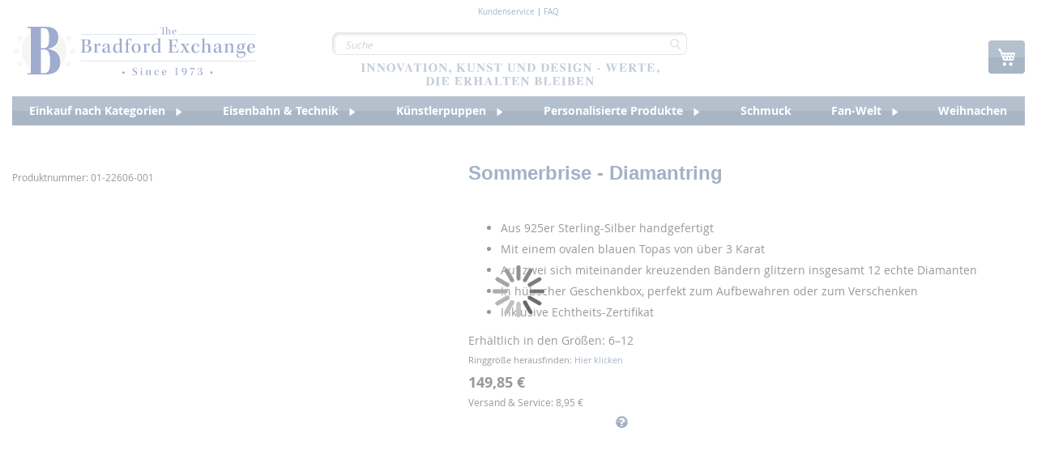

--- FILE ---
content_type: text/html; charset=UTF-8
request_url: https://www.bradford.at/sommerbrise-diamantring.html
body_size: 1855
content:
<!DOCTYPE html>
<html lang="en">
<head>
    <meta charset="utf-8">
    <meta name="viewport" content="width=device-width, initial-scale=1">
    <title></title>
    <style>
        body {
            font-family: "Arial";
        }
    </style>
    <script type="text/javascript">
    window.awsWafCookieDomainList = [];
    window.gokuProps = {
"key":"AQIDAHjcYu/GjX+QlghicBgQ/[base64]",
          "iv":"CgAEDxpnnwAACw7X",
          "context":"eBoLdh9bRV56Om8HDRHOreVj9Ndr14NwDT+vFFDQhGXbnTfIAKZKaTKRPWKy0GUrHV08eH0DP9pdhHZDdaedaSKNPY2Tto+jgwjJbiWlv1trmEP8xT+Hd0VonwOyICRJHC7gFEuyvWk7SpeIMyMvWlXq9KRzOCiJ0eoI8QVuLjY79OMYpdA5vcEMDW2gACgCxn/gqifnBsy5UHLbJQ6zxf0WSNXfSxPHWnkYDDimxfQW/MxRDLciR4XaGF8NKFb6TD9lBDqx52+USWATb1M5kjulUCryN29FSJ1A8TbE48yyVB69OmrcvDqHX62TRqeh7m7JPBQkC2kvaNFHFakO7IPlPbya8w=="
};
    </script>
    <script src="https://2e4a058b10bd.e42c74f6.eu-central-1.token.awswaf.com/2e4a058b10bd/456bb145bac8/0aeb12fdea40/challenge.js"></script>
</head>
<body>
    <div id="challenge-container"></div>
    <script type="text/javascript">
        AwsWafIntegration.saveReferrer();
        AwsWafIntegration.checkForceRefresh().then((forceRefresh) => {
            if (forceRefresh) {
                AwsWafIntegration.forceRefreshToken().then(() => {
                    window.location.reload(true);
                });
            } else {
                AwsWafIntegration.getToken().then(() => {
                    window.location.reload(true);
                });
            }
        });
    </script>
    <noscript>
        <h1>JavaScript is disabled</h1>
        In order to continue, we need to verify that you're not a robot.
        This requires JavaScript. Enable JavaScript and then reload the page.
    </noscript>
</body>
</html>

--- FILE ---
content_type: text/html; charset=UTF-8
request_url: https://www.bradford.at/sommerbrise-diamantring.html
body_size: 40269
content:
<!doctype html>
<html lang="de">
    <head prefix="og: http://ogp.me/ns# fb: http://ogp.me/ns/fb# product: http://ogp.me/ns/product#">
        <script>
    var LOCALE = 'de\u002DDE';
    var BASE_URL = 'https\u003A\u002F\u002Fwww.bradford.at\u002F';
    var require = {
        'baseUrl': 'https\u003A\u002F\u002Fwww.bradford.at\u002Fstatic\u002Fversion1768404780\u002Ffrontend\u002Fsnow\u002Fbradford\u002Dtheme\u002Fde_DE'
    };</script>        <meta charset="utf-8"/>
<meta name="title" content="&#039;Summer Breeze&#039; Swiss Blue Topaz &amp; Diamond Ring"/>
<meta name="keywords" content="SUMMER BREEZE RING; summerbreezering; ring; rings; jewellery; jewel; blue; topaz; gem; gems; stone; stones; diamond; diamond; summer; breeze; fashion; for her; her&#039; hers; women; womens; women&#039;s; woman; womans; woman&#039;s; swiss; swiss blue topaz"/>
<meta name="robots" content="INDEX,FOLLOW"/>
<meta name="viewport" content="width=device-width, initial-scale=1"/>
<meta name="format-detection" content="telephone=no"/>
<title>&#039;Summer Breeze&#039; Swiss Blue Topaz &amp; Diamond Ring</title>
<link  rel="stylesheet" type="text/css"  media="all" href="https://www.bradford.at/static/version1768404780/_cache/merged/29685554d2b60fcf0ef8b0e0473dcc49.min.css" />
<link  rel="stylesheet" type="text/css"  media="screen and (min-width: 768px)" href="https://www.bradford.at/static/version1768404780/frontend/snow/bradford-theme/de_DE/css/styles-l.min.css" />
<link  rel="stylesheet" type="text/css"  media="print" href="https://www.bradford.at/static/version1768404780/frontend/snow/bradford-theme/de_DE/css/print.min.css" />
<script  type="text/javascript"  src="https://www.bradford.at/static/version1768404780/_cache/merged/d82a064117e744c50d3b91be9f8b1e41.min.js"></script>
<link  rel="canonical" href="https://www.bradford.at/sommerbrise-diamantring.html" />
<link  rel="icon" type="image/x-icon" href="https://www.bradford.at/media/favicon/stores/1/favicon-32x32.ico" />
<link  rel="shortcut icon" type="image/x-icon" href="https://www.bradford.at/media/favicon/stores/1/favicon-32x32.ico" />
        
<meta name="google-site-verification" content="-4vfx-wE2GC4rMSAR_iuYJASqztdegVToKsISQ94sUA" />
<meta name="facebook-domain-verification" content="2akpvhu6zrg71r846nd05fbxnl2thk" />

<style>    @media (max-width: 770px) {
        /*  Checkout fields styles */
        .checkout-index-index .fieldset.address div[name$=".prefix"] {
            order: -2;
        }
        .checkout-index-index .fieldset.address div[name$=".telephone"] {
            order: -1;
        }
        .checkout-index-index .fieldset.address div[name$=".prefix"],
        .checkout-index-index .fieldset.address div[name$=".am_street_number"],
        .fieldset.address div[name$=".postcode"] {
            grid-column: span 1;
            width: 100%;
        }
        .checkout-index-index .fieldset.address div[name$=".telephone"],
        .checkout-index-index fieldset.field.street,
        .fieldset.address div[name$=".city"] {
            grid-column: span 3;
        }
        .checkout-index-index .fieldset.address div[name$=".firstname"],
        .checkout-index-index .fieldset.address div[name$=".lastname"],
        .fieldset.address div[name$=".am_reference_no"],
        .fieldset.address div[name$=".am_birth_day"] {
            grid-column: span 2;
            white-space: nowrap;
            overflow: hidden;
        }
        .checkout-index-index .fieldset.address div[name*=".street.1"] label.label {
            display: block;
            width: 100%;
            height: auto;
            position: static;
        }

    }

#notice-cookie-block{
        display: none !important;
    }
    .cookie-notification{
        display: none !important;
    }
    .fotorama__caption{
        display: none;
    }

    .pr-cookie-notice-actions #btn-cookie-allow{
        background-color: #000;
        color:white;
        background-image: linear-gradient(to bottom,#76a700 0%,#5d8200 100%);
    }
    .pr-cookie-modal button.pr-cookie-setting-btn.setting-link{
        color:#000000;
    }
    .pr-cookie-modal button.pr-cookie-setting-btn.setting-link:hover {
        color:#444;
    }

    .pr-cookie-modal-bottom{
        justify-content:center;
    }
    .pr-cookie-notice-actions{
        display:flex;
        flex-direction:column;
    }
    #btn-cookie-allow{
        order:-2;
    }
    .pr-cookie-notice-actions .pr-cookie-notice-btn.setting-link{
        order:-1;
    }
    #btn-cookie-allow,
    .pr-cookie-notice-actions .pr-cookie-notice-btn.setting-link
    {
        border:1px solid #524b51;
        margin-bottom:1rem;
    }
    #btn-cookie-decline{
        background:transparent;
        border:none;
        margin-bottom:-1rem;
    }
    .pr-cookie-modal button.pr-cookie-setting-btn.setting-link{
        color:#000;
        padding:0 10px;
        text-decoration:none;
        border:1px solid #524b51;
        background-color:#e1e1e1;
    }
    .pr-cookie-modal button.pr-cookie-setting-btn.setting-link:hover{
        color:#524b51;
    }
    .modal-inner-wrap{
        box-sizing:border-box;
        max-width:1280px;
    }
    .pr-cookie-modal.show-without-overlay {
        display: flex;
        background: white;
    }

    @media (min-width: 768px){
        .pr-cookie-notice-text p{
            font-size:18px;
        }
        .pr-cookie-modal-bottom .modal-inner-wrap {
            border: 1px solid;
            border-radius:8px;
            max-width: 1280px;
            width: 100%;
            box-sizing: border-box;
            margin-bottom:1rem;
        }
    }
    .fieldset.address div[name$=".country_id"] {
            display: none;
       }</style>

<script>        // Define dataLayer and the gtag function.
      window.dataLayer = window.dataLayer || [];
      function gtag(){dataLayer.push(arguments);}
    
      // Set default consent to 'denied' as a placeholder
      // Determine actual values based on your own requirements
      gtag('consent', 'default', {
          'ad_storage': 'denied',
          'analytics_storage': 'denied',
          'functionality_storage': 'denied',
          'personalization_storage': 'denied',
          'security_storage': 'denied',
          'ad_user_data': 'denied',
          'ad_personalization': 'denied'
      });
      <!-- Google Tag Manager -->
    (function(w,d,s,l,i){w[l]=w[l]||[];w[l].push({'gtm.start':
    new Date().getTime(),event:'gtm.js'});var f=d.getElementsByTagName(s)[0],
    j=d.createElement(s),dl=l!='dataLayer'?'&l='+l:'';j.async=true;j.src=
    'https://www.googletagmanager.com/gtm.js?id='+i+dl;f.parentNode.insertBefore(j,f);
    })(window,document,'script','dataLayer','GTM-WBCS7WC');
    <!-- End Google Tag Manager -->
    
        document.addEventListener("DOMContentLoaded", function (event) {

              //--- Sneakers validation update (DE, AT, CH, FR, NL)
    if(jQuery("div.product.attribute.sku div.value").length) {
        const searchedSku = ['01-34788-001P', '01-42511-001P', '01-38946-001P', '01-41070-001P', '01-41071-001P', '01-41072-001P'];
        if(jQuery.inArray(jQuery("div.product.attribute.sku div.value").html(), searchedSku) >= 0) {

            const translateMessage = "Bitte geben Sie genau zwei Initialen ein.";
            const optionsArr = [24016, 24057, 24061, 24065, 24069, 24073];
            optionsArr.forEach((optVal) => {
                jQuery("#options_" + optVal + "_text").length && jQuery("#options_" + optVal + "_text").attr("minlength", 2);
            })

            jQuery("#product-options-wrapper").bind("DOMSubtreeModified", function() {
                optionsArr.forEach((optVal) => {
                    if(jQuery("#options_" + optVal + "_text-error").html() === translateMessage ) return;

                    jQuery("#options_" + optVal + "_text-error").html(translateMessage);
                })
            });
        }
    }

           if(document.getElementById('sorter')) {
                 document.getElementById('sorter')[2].text = 'Preise';
           }

       
    });
</script><div data-content-type="html" data-appearance="default" data-element="main" data-decoded="true"><style>
@media (max-width: 770px) {
   
    .catalog-product-view .product-info-main .product-info-price {
        display: block;
    }

    .rfi-enabled.catalog-product-view .product-info-main .product-info-price {
        display: none;
    }

    .catalog-product-view .product-info-main .product-info-price .shipping-handling {
        max-width: 100%;
    }
}
</style></div><div data-content-type="html" data-appearance="default" data-element="main" data-decoded="true"><style>
.fieldset.address div[name$=".am_account_number"] {
        display: none;
   }
</style></div><script type="text&#x2F;javascript" nonce="cmNmMHdyN3VmN2g2ZXkzcTFvaWswMXBnNHQzMzlvZHY&#x3D;">
    (function (config) {
        function runGtm(config)
        {
            (function (w,d,s,l,i) {
                w[l]=w[l]||[];w[l].push({'gtm.start':
                        new Date().getTime(),event:'gtm.js'});var f=d.getElementsByTagName(s)[0],
                    j=d.createElement(s),dl=l!='dataLayer'?'&l='+l:'';j.async=true;j.src=
                    'https://www.googletagmanager.com/gtm.js?id='+i+dl;f.parentNode.insertBefore(j,f);
            })(window,document,'script','dataLayer',config.containerId);
        }

        if (! config.consentMode) {
            document.addEventListener('pr-cookie-consent-api:configured', () => {
                prCookieConsentApi.isAllowedCategory(config.categoryKey) && runGtm(config);
            });

            return;
        }

        window.dataLayer = window.dataLayer || [];
        function gtag() {dataLayer.push(arguments);}

        gtag('consent', 'default', config.defaultConsentTypes);
        runGtm(config);

        document.addEventListener('pr-cookie-consent-api:configured', () => {
            const updateGtmConsents = () => {
                let updatedConsentTypes = config.defaultConsentTypes;
                for (const [key, categoryKey] of Object.entries(config.consentTypesCategories)) {
                    updatedConsentTypes[key] = prCookieConsentApi.isAllowedCategory(categoryKey) ? 'granted' : 'denied'
                }
                gtag('consent', 'update', updatedConsentTypes);
            }

            updateGtmConsents();
            prCookieConsentApi.consent.addCallback(updateGtmConsents);
        });
    })({"categoryKey":"marketing","containerId":"GTM-WBCS7WC","consentMode":1,"defaultConsentTypes":{"ad_storage":"denied","analytics_storage":"denied","functionality_storage":"denied","personalization_storage":"denied","security_storage":"denied","ad_user_data":"denied","ad_personalization":"denied"},"consentTypesCategories":{"ad_storage":"marketing","analytics_storage":"statistics","functionality_storage":"necessary","personalization_storage":"preferences","security_storage":"necessary","ad_user_data":"marketing","ad_personalization":"marketing"}});
</script>
<!-- Google Tag Manager by MagePal -->
<script type="text/javascript">
    window.dataLayer = window.dataLayer || [];

</script>

<script type="text/x-magento-init">
    {
        "*": {
            "magepalGtmDatalayer": {
                "isCookieRestrictionModeEnabled": 0,
                "currentWebsite": 1,
                "cookieName": "user_allowed_save_cookie",
                "dataLayer": "dataLayer",
                "accountId": "GTM-WBCS7WC",
                "data": [{"ecommerce":{"currencyCode":"EUR"},"pageType":"catalog_product_view","list":"detail"},{"event":"productPage","product":{"id":"4092","skuObj":"01-22606-001","parent_sku":"01-22606-001","product_type":"simple","nameObj":"Sommerbrise - Diamantring","totalPriceObj":149.85,"attribute_set_id":"9","path":"Sommerbrise - Diamantring","category":"Schmuck","image_url":"https:\/\/www.bradford.at\/media\/catalog\/productno_selection"}}],
                "isGdprEnabled": 0,
                "gdprOption": 0,
                "addJsInHeader": 0,
                "containerCode": ""
            }
        }
    }
</script>
<!-- End Google Tag Manager by MagePal -->
    <script type="text/x-magento-init">
        {
            "*": {
                "Magento_PageCache/js/form-key-provider": {
                    "isPaginationCacheEnabled":
                        0                }
            }
        }
    </script>
<link rel="stylesheet" type="text/css" media="all" href="https://maxcdn.bootstrapcdn.com/font-awesome/latest/css/font-awesome.min.css">

<meta property="og:type" content="product" />
<meta property="og:title"
      content="Sommerbrise&#x20;-&#x20;Diamantring" />
<meta property="og:image"
      content="https://s7g8.scene7.com/is/image/BradfordUK/0122606001?fmt=pjpeg&amp;qlt=85,0&amp;resMode=bilin&amp;op_usm=0.5,2.0,0,0&amp;wid=500&amp;hei=500" />
<meta property="og:description"
      content="Edler&#x20;Damenring&#x20;aus&#x20;925er&#x20;Sterling-Silber&#x20;mit&#x20;einem&#x20;blauen&#x20;Topas&#x20;und&#x20;12&#x20;echten&#x20;DiamantenAus&#x20;925er&#x20;Sterling-Silber&#x20;handgefertigtMit&#x20;einem&#x20;ovalen&#x20;blauen&#x20;Topas&#x20;von&#x20;u&#x0308;ber&#x20;3&#x20;KaratAuf&#x20;zwei&#x20;sich&#x20;miteinander&#x20;kreuzenden&#x20;B&amp;auml&#x3B;ndern&#x20;glitzern&#x20;insgesamt&#x20;12&#x20;echte&#x20;DiamantenIn&#x20;hu&#x0308;bscher&#x20;Geschenkbox,&#x20;perfekt&#x20;zum&#x20;Aufbewahren&#x20;oder&#x20;zum&#x20;VerschenkenInklusive&#x20;Echtheits-ZertifikatErh&amp;auml&#x3B;ltlich&#x20;in&#x20;den&#x20;Gr&amp;ouml&#x3B;&amp;szlig&#x3B;en&#x3A;&#x20;6&amp;ndash&#x3B;12Ringgr&amp;ouml&#x3B;&amp;szlig&#x3B;e&#x20;herausfinden&#x3A;&#x20;Hier&#x20;klicken" />
<meta property="og:url" content="https://www.bradford.at/sommerbrise-diamantring.html" />
    <meta property="product:price:amount" content="149.85"/>
    <meta property="product:price:currency"
      content="EUR"/>
    </head>
    <body data-container="body"
          data-mage-init='{"loaderAjax": {}, "loader": { "icon": "https://www.bradford.at/static/version1768404780/frontend/snow/bradford-theme/de_DE/images/loader-2.gif"}}'
        class="pl-thm-snow pl-thm-snow-bradford-theme catalog-product-view product-sommerbrise-diamantring page-layout-1column" id="html-body">
        

<script  nonce="cmNmMHdyN3VmN2g2ZXkzcTFvaWswMXBnNHQzMzlvZHY=">
    var prCookieService = {
        defaultAttributes: {path: '/'},
        converter: {
            write: function (value) {
                return encodeURIComponent(value);
            },

            read: function (value) {
                return decodeURIComponent(value)
            }
        },
        decode: function(string)
        {
            return string.replace(/(%[0-9A-Z]{2})+/g, decodeURIComponent);
        },
        set: function (key, value, attributes)
        {
            if (typeof document === 'undefined') {
                return;
            }

            attributes = Object.assign(this.defaultAttributes, attributes);

            if (typeof attributes.expires === 'number') {
                attributes.expires = new Date(new Date() * 1 + attributes.expires * 864e+5);
            }

            attributes.expires = attributes.expires ? attributes.expires.toUTCString() : '';

            try {
                var result = JSON.stringify(value);
                if (/^[\{\[]/.test(result)) {
                    value = result;
                }
            } catch (e) {}

            value = this.converter.write(value);

            key = this.converter.write(String(key))
                .replace(/%(23|24|26|2B|5E|60|7C)/g, decodeURIComponent)
                .replace(/[\(\)]/g, escape);

            var stringifiedAttributes = '';
            for (var attributeName in attributes) {
                if (!attributes[attributeName]) {
                    continue;
                }
                stringifiedAttributes += '; ' + attributeName;
                if (attributes[attributeName] === true) {
                    continue;
                }

                // Considers RFC 6265 section 5.2:
                // ...
                // 3.  If the remaining unparsed-attributes contains a %x3B (";")
                //     character:
                // Consume the characters of the unparsed-attributes up to,
                // not including, the first %x3B (";") character.
                // ...
                stringifiedAttributes += '=' + attributes[attributeName].split(';')[0];
            }

            return (document.cookie = key + '=' + value + stringifiedAttributes);
        },

        remove: function (key, attributes) {
            this.set(key, '', {...attributes, ...{
                expires: -1
            }});
        },

        get: function (key, json = false)
        {
            if (typeof document === 'undefined') {
                return;
            }

            var jar = {};
            var cookies = document.cookie ? document.cookie.split('; ') : [];
            var i = 0;
            for (; i < cookies.length; i++) {
                var parts = cookies[i].split('=');
                var cookie = parts.slice(1).join('=');
                if (!json && cookie.charAt(0) === '"') {
                    cookie = cookie.slice(1, -1);
                }

                try {
                    var name = this.converter.write(parts[0]);
                    cookie = this.converter.read(cookie);

                    if (json) {
                        try {
                            cookie = JSON.parse(cookie);
                        } catch (e) {}
                    }

                    jar[name] = cookie;

                    if (key === name) {
                        break;
                    }
                } catch (e) {}
            }

            return key ? jar[key] : jar;
        }
    }

    if (typeof define === 'function') {
        define('prCookieService', function () {return prCookieService});
    }
</script>

<script  nonce="cmNmMHdyN3VmN2g2ZXkzcTFvaWswMXBnNHQzMzlvZHY=">
var prCookieConsentApi = {
    CUSTOMER_CONSENT: 'pr-cookie-consent',
    SYSTEM_COOKIES: [
        'PHPSESSID',
        this.CUSTOMER_CONSENT,
        'user_allowed_save_cookie',
    ],
    config: {},
    whitelist: {},
    isConfigured: false,
    /**
     * Contains callbacks that run after all configuration come
     *
     * @type {function[]}
     */
    configuredCallbacks: [],
    initCookieBlocking: function () {
        var cookieDesc = Object.getOwnPropertyDescriptor(Document.prototype, 'cookie')
            || Object.getOwnPropertyDescriptor(HTMLDocument.prototype, 'cookie');
        if (cookieDesc && cookieDesc.configurable) {
            var api = this;
            Object.defineProperty(document, 'cookie', {
                get: function () {
                    return cookieDesc.get.call(document);
                },
                set: function (cookie) {
                    let cookieName = cookie.substring(0, cookie.indexOf('=')).trim();
                    if (! api.isAllowed(cookieName)) {
                        api.logger.warn('CookieConsent: blocked cookie "' + cookieName + '"');
                        return;
                    }
                    cookieDesc.set.call(document, cookie);
                }
            });
        }
    },
    getCookieValue: function (name) {
        var values = document.cookie.match('(^|;)\\s*' + name + '\\s*=\\s*([^;]+)');
        return values ? decodeURIComponent(values.pop()) : '';
    },
    configure: function (configJson) {
        this.logger.init();
        this.userScript.init();
        try {
            this.config = JSON.parse(configJson);
            if (this.config.canManageCookie === null) {
                console.error('CookieConsent: restriction config is invalid');
            }
            this.isConfigured = true;

            this.configuredCallbacks.forEach(function (callback) {
                callback();
            }.bind(this));

            this.clearRejectedCookie();
        } catch (e) {
            console.error('CookieConsent: error has happened during parse JSON');
            return false;
        }

        document.dispatchEvent(new Event('pr-cookie-consent-api:configured'));
    },
    /**
     * @param {function} callback
     * @returns {prCookieConsentApi}
     */
    addConfiguredCallback: function (callback) {
        this.configuredCallbacks.push(callback);
        return this;
    },
        isAllowedCategory: function (categoryKey) {
        if (! this.config.canManageCookie) {
            return true;
        }
        if (this.isEssentialCategory(categoryKey)) {
            return true;
        }
        if (this.isOptIn()) {
            if (this.isAllCategoriesAllowed()) {
                return true;
            }
            return this.consent.get().includes(categoryKey);
        }
        return this.config.canUseCookieBeforeOptIn;
    },
    getDomain: function (cookieName) {
        return this.config.cookies[cookieName] ? this.config.cookies[cookieName].domain : null;
    },
        isAllowed: function (cookieName) {
        if (this.isSystemCookie(cookieName)) {
            return true;
        }
        if (! this.config.canManageCookie) {
            return true;
        }
        if (this.whitelist[cookieName]) {
            return true;
        }
        cookieName = this.getTrueCookieName(cookieName);
        if (! this.isOptIn()) {
            if (this.config.canUseCookieBeforeOptIn) {
                return true;
            }
            if (this.isKnownCookie(cookieName)) {
                return this.isInEssentialCategory(cookieName);
            }
            return false;
        }
        if (! this.isKnownCookie(cookieName)) {
            return ! this.config.canBlockUnknownCookie;
        }
        return this.isInAllowedCategory(cookieName);
    },
    isAllCategoriesAllowed: function () {
        if (null === this.cache.get('allowAllCategories')) {
            var customerConsent = this.consent.get();
            if (customerConsent && customerConsent.includes('all') ) {
                this.cache.set('allowAllCategories', true);
            } else {
                var allowedWebsites = this.websiteRestriction.getAllowed();
                this.cache.set('allowAllCategories', allowedWebsites[this.config.mage.website] === 1);
            }
        }
        return this.cache.get('allowAllCategories');
    },
    isEssentialCategory: function (categoryKey) {
        return this.config.essentialCategoryKeys.includes(categoryKey);
    },
    isInEssentialCategory: function (cookieName) {
        return this.isEssentialCategory(this.getCookieCategory(cookieName));
    },
    isInAllowedCategory: function (cookieName) {
        return this.isAllowedCategory(this.getCookieCategory(cookieName));
    },
    getCookieCategory: function (cookieName) {
        return this.config.cookieToCategoryMapping[cookieName];
    },
    isOptIn: function () {
        var allowedWithDefaultCookie = this.websiteRestriction.getAllowed()[this.config.mage.website] === 1;
        return Boolean(this.consent.get()) || allowedWithDefaultCookie;
    },
    isSystemCookie: function (cookieName) {
        return this.SYSTEM_COOKIES.includes(cookieName);
    },
    isKnownCookie: function (cookieName) {
        return this.config.cookieToCategoryMapping.hasOwnProperty(cookieName);
    },
    getTrueCookieName: function (cookieName) {
        var keys = Object.keys(this.config.dynamicNamesPatterns), key;
        for (var i = 0, length = keys.length; i < length; i++) {
            key = keys[i];
            if (new RegExp(this.config.dynamicNamesPatterns[key]).test(cookieName)) {
                return key;
            }
        }
        return cookieName;
    },
    clearRejectedCookie: function () {
        let cookies = prCookieService.get();
        Object.keys(cookies).forEach(function(cookieName) {
            if (this.isAllowed(cookieName)) {
                return;
            }

            var encodedCookieName = cookieName = encodeURIComponent(String(cookieName))
                .replace(/%(23|24|26|2B|5E|60|7C)/g, decodeURIComponent)
                .replace(/[\(\)]/g, escape);

            this.whitelist[encodedCookieName] = true;
            if (this.getDomain(cookieName)) {
                prCookieService.remove(cookieName, {domain: this.getDomain(cookieName)});
            } else {
                prCookieService.remove(cookieName);
                if (this.config.cookie.parentDomain) {
                    prCookieService.remove(cookieName, {domain: this.config.cookie.parentDomain});
                }
            }
            this.logger.warn('CookieConsent: remove cookie "' + cookieName + '"');
            if (typeof prCookieService.get(cookieName) !== 'undefined') {
                this.logger.error('CookieConsent: fail to remove cookie "' + cookieName + '"');
            }
            this.whitelist[encodedCookieName] = false;
        }.bind(this));
    }
};

prCookieConsentApi.userScript = {
    /**
     * List of callbacks and categories they depend on.
     */
    pendingScripts: [],
    /**
     * Run script after model is configured or after user provided consent.
     */
    init: function () {
        prCookieConsentApi.addConfiguredCallback(this.executePendingScripts.bind(this));
        prCookieConsentApi.consent.addCallback(this.executePendingScripts.bind(this));
    },
    /**
     * Run or delay script.
     *
     * @param {function} callback
     * @param {string}   categoryKey
     */
    execute: function (callback, categoryKey) {
        if (prCookieConsentApi.isConfigured && prCookieConsentApi.isAllowedCategory(categoryKey)) {
            callback();
            return;
        }

        this.pendingScripts.push({callback: callback, categoryKey: categoryKey, executed: false});
    },
    /**
     * Run pending scripts.
     */
    executePendingScripts: function () {
        this.pendingScripts.forEach(function (script) {
            if (false === script.executed && prCookieConsentApi.isAllowedCategory(script.categoryKey)) {
                script.callback();
                script.executed = true;
            }
        }.bind(this));
    },
};

prCookieConsentApi.websiteRestriction = {
    getAllowed: function () {
        var allowedWebsites = prCookieConsentApi.getCookieValue(prCookieConsentApi.config.mage.cookieName);
        return allowedWebsites ? JSON.parse(allowedWebsites) : {};
    },
    allowCurrent: function () {
        return this.set(prCookieConsentApi.config.mage.website, true);
    },
    disallowCurrent: function () {
        return this.set(prCookieConsentApi.config.mage.website, false);
    },
    /**
     * @param {number} website
     * @param {boolean} flag
     * @return {CookieRestriction.websiteRestriction}
     */
    set: function (website, flag) {
        var allowedWebsites = this.getAllowed();

        if (flag) {
            allowedWebsites[website] = 1;
        } else {
            delete allowedWebsites[website];
        }

        prCookieService.set(prCookieConsentApi.config.mage.cookieName, allowedWebsites, {
            path: prCookieConsentApi.config.cookie.path,
            expires: prCookieConsentApi.config.mage.lifetime ? Math.ceil(prCookieConsentApi.config.mage.lifetime / 86400) : 0
        });

        return this;
    }
};

prCookieConsentApi.cache = {
    cacheData: {allowAllCategories: null},
    get: function (key) {
        return this.cacheData[key];
    },
    set: function (key, value) {
        this.cacheData[key] = value;
    },
    reset: function () {
        this.cacheData = {allowAllCategories: null};
    }
};

prCookieConsentApi.logger = {
    level: 0, /* disabled */
        init: function () {
        if (window.location.hash === '#pr-enable-cookie-log') {
            this.level = 1; /* only warnings and errors */
        }
        if (window.location.hash === '#pr-enable-cookie-log-all') {
            this.level = 2; /* all logs */
        }
    },
    log: function () {
        this.level > 1 && console.log.apply(console, arguments);
    },
    warn: function () {
        this.level > 0 && console.warn.apply(console, arguments);
    },
    error: function () {
        this.level > 0 && console.error.apply(console, arguments);
    }
};

prCookieConsentApi.consent = {
    /**
     * Contains callbacks that run after user consent.
     *
     * @type {function[]}
     */
    callbacks: [],
    allowAllCategories: function () {
        prCookieConsentApi.cache.reset();
        prCookieConsentApi.consent.set(['all']);
        return this;
    },
    declineAll: function () {
        prCookieConsentApi.cache.reset();
        prCookieConsentApi.consent.set([]);
        return this;
    },
    set: function (allowedCategories) {
        prCookieService.set(prCookieConsentApi.CUSTOMER_CONSENT, JSON.stringify(allowedCategories), {
            expires: prCookieConsentApi.config.consent.expiry,
            path: prCookieConsentApi.config.cookie.path,
            domain: prCookieConsentApi.config.cookie.domain
        });

        if (allowedCategories.includes('all')) {
            prCookieConsentApi.websiteRestriction.allowCurrent();
        } else {
            prCookieConsentApi.websiteRestriction.disallowCurrent();
        }
        prCookieConsentApi.cache.reset();

        var isAccepting = allowedCategories.length;

        this.callbacks.forEach(function (callback) {
            callback(allowedCategories)
        });

        fetch(prCookieConsentApi.config.consent.logUrl, {
            method: 'POST',
            headers: {
                'Content-Type': 'application/json',
                'X-Requested-With': 'XMLHttpRequest'
            },
            body: JSON.stringify({acceptedKeys: allowedCategories})
        })
            .then(this.pageReloadAfterAction.bind(this, isAccepting));
    },
    /**
     * Reload page by configuration and action
     *
     * @param isAccepting
     */
    pageReloadAfterAction: function (isAccepting) {
        if (isAccepting && prCookieConsentApi.config.consent.reloadAfterAccept) {
            window.location.reload();
        }

        if (! isAccepting && prCookieConsentApi.config.consent.reloadAfterDecline) {
            window.location.reload();
        }
    },
    get: function () {
        var consent = prCookieConsentApi.getCookieValue(prCookieConsentApi.CUSTOMER_CONSENT);
        return consent ? JSON.parse(consent) : false;
    },
    addCallback: function (callback) {
        this.callbacks.push(callback);
        return this;
    },
};

prCookieConsentApi.configure('\u007B\u0022canManageCookie\u0022\u003Atrue,\u0022canUseCookieBeforeOptIn\u0022\u003Afalse,\u0022canBlockUnknownCookie\u0022\u003Afalse,\u0022consent\u0022\u003A\u007B\u0022isLoggedIn\u0022\u003Atrue,\u0022logUrl\u0022\u003A\u0022https\u003A\u005C\u002F\u005C\u002Fwww.bradford.at\u005C\u002Fpr\u002Dcookie\u002Dconsent\u005C\u002Fconsent_customer\u005C\u002Fupdate\u005C\u002F\u0022,\u0022reloadAfterAccept\u0022\u003Atrue,\u0022reloadAfterDecline\u0022\u003Afalse,\u0022expiry\u0022\u003A365\u007D,\u0022cookie\u0022\u003A\u007B\u0022path\u0022\u003A\u0022\u005C\u002F\u0022,\u0022domain\u0022\u003A\u0022www.bradford.at\u0022,\u0022parentDomain\u0022\u003A\u0022.bradford.at\u0022\u007D,\u0022cookies\u0022\u003A\u007B\u0022pr\u002Dcookie\u002Dnotice\u002Dstatus\u0022\u003A\u007B\u0022domain\u0022\u003A\u0022\u0022\u007D,\u0022user_allowed_save_cookie\u0022\u003A\u007B\u0022domain\u0022\u003A\u0022\u0022\u007D,\u0022guest\u002Dview\u0022\u003A\u007B\u0022domain\u0022\u003A\u0022\u0022\u007D,\u0022login_redirect\u0022\u003A\u007B\u0022domain\u0022\u003A\u0022\u0022\u007D,\u0022mage\u002Dmessages\u0022\u003A\u007B\u0022domain\u0022\u003A\u0022\u0022\u007D,\u0022section_data_ids\u0022\u003A\u007B\u0022domain\u0022\u003A\u0022\u0022\u007D,\u0022store\u0022\u003A\u007B\u0022domain\u0022\u003A\u0022\u0022\u007D,\u0022amz_auth_err\u0022\u003A\u007B\u0022domain\u0022\u003A\u0022\u0022\u007D,\u0022amz_auth_logout\u0022\u003A\u007B\u0022domain\u0022\u003A\u0022\u0022\u007D,\u0022mage\u002Dcache\u002Dsessid\u0022\u003A\u007B\u0022domain\u0022\u003A\u0022\u0022\u007D,\u0022mage\u002Dcache\u002Dstorage\u0022\u003A\u007B\u0022domain\u0022\u003A\u0022\u0022\u007D,\u0022stf\u0022\u003A\u007B\u0022domain\u0022\u003A\u0022\u0022\u007D,\u0022recently_viewed_product\u0022\u003A\u007B\u0022domain\u0022\u003A\u0022\u0022\u007D,\u0022recently_viewed_product_previous\u0022\u003A\u007B\u0022domain\u0022\u003A\u0022\u0022\u007D,\u0022mage\u002Dtranslation\u002Dstorage\u0022\u003A\u007B\u0022domain\u0022\u003A\u0022\u0022\u007D,\u0022mage\u002Dtranslation\u002Dfile\u002Dversion\u0022\u003A\u007B\u0022domain\u0022\u003A\u0022\u0022\u007D,\u0022product_data_storage\u0022\u003A\u007B\u0022domain\u0022\u003A\u0022\u0022\u007D,\u0022recently_compared_product\u0022\u003A\u007B\u0022domain\u0022\u003A\u0022\u0022\u007D,\u0022recently_compared_product_previous\u0022\u003A\u007B\u0022domain\u0022\u003A\u0022\u0022\u007D,\u0022mage\u002Dcache\u002Dstorage\u002Dsection\u002Dinvalidation\u0022\u003A\u007B\u0022domain\u0022\u003A\u0022\u0022\u007D,\u0022_ga\u0022\u003A\u007B\u0022domain\u0022\u003A\u0022\u0022\u007D,\u0022_gid\u0022\u003A\u007B\u0022domain\u0022\u003A\u0022\u0022\u007D,\u0022_gat\u0022\u003A\u007B\u0022domain\u0022\u003A\u0022\u0022\u007D,\u0022_dc_gtm_\u002A\u0022\u003A\u007B\u0022domain\u0022\u003A\u0022\u0022\u007D,\u0022pr\u002Dcookie\u002Dconsent\u0022\u003A\u007B\u0022domain\u0022\u003A\u0022\u0022\u007D,\u0022pr\u002Dcookie\u002Dconsent\u002Did\u0022\u003A\u007B\u0022domain\u0022\u003A\u0022\u0022\u007D,\u0022form_key\u0022\u003A\u007B\u0022domain\u0022\u003A\u0022\u0022\u007D,\u0022X\u002DMagento\u002DVary\u0022\u003A\u007B\u0022domain\u0022\u003A\u0022\u0022\u007D,\u0022private_content_version\u0022\u003A\u007B\u0022domain\u0022\u003A\u0022\u0022\u007D,\u0022persistent_shopping_cart\u0022\u003A\u007B\u0022domain\u0022\u003A\u0022\u0022\u007D,\u0022add_to_cart\u0022\u003A\u007B\u0022domain\u0022\u003A\u0022\u0022\u007D,\u0022mage\u002Dbanners\u002Dcache\u002Dstorage\u0022\u003A\u007B\u0022domain\u0022\u003A\u0022\u0022\u007D,\u0022remove_from_cart\u0022\u003A\u007B\u0022domain\u0022\u003A\u0022\u0022\u007D,\u0022_ga_\u002A\u0022\u003A\u007B\u0022domain\u0022\u003A\u0022\u0022\u007D\u007D,\u0022mage\u0022\u003A\u007B\u0022website\u0022\u003A1,\u0022cookieName\u0022\u003A\u0022user_allowed_save_cookie\u0022,\u0022lifetime\u0022\u003A31536000\u007D,\u0022cookieToCategoryMapping\u0022\u003A\u007B\u0022pr\u002Dcookie\u002Dnotice\u002Dstatus\u0022\u003A\u0022necessary\u0022,\u0022user_allowed_save_cookie\u0022\u003A\u0022necessary\u0022,\u0022guest\u002Dview\u0022\u003A\u0022necessary\u0022,\u0022login_redirect\u0022\u003A\u0022necessary\u0022,\u0022mage\u002Dmessages\u0022\u003A\u0022necessary\u0022,\u0022section_data_ids\u0022\u003A\u0022necessary\u0022,\u0022store\u0022\u003A\u0022necessary\u0022,\u0022amz_auth_err\u0022\u003A\u0022necessary\u0022,\u0022amz_auth_logout\u0022\u003A\u0022necessary\u0022,\u0022mage\u002Dcache\u002Dsessid\u0022\u003A\u0022necessary\u0022,\u0022mage\u002Dcache\u002Dstorage\u0022\u003A\u0022necessary\u0022,\u0022stf\u0022\u003A\u0022necessary\u0022,\u0022recently_viewed_product\u0022\u003A\u0022necessary\u0022,\u0022recently_viewed_product_previous\u0022\u003A\u0022necessary\u0022,\u0022mage\u002Dtranslation\u002Dstorage\u0022\u003A\u0022necessary\u0022,\u0022mage\u002Dtranslation\u002Dfile\u002Dversion\u0022\u003A\u0022necessary\u0022,\u0022product_data_storage\u0022\u003A\u0022necessary\u0022,\u0022recently_compared_product\u0022\u003A\u0022necessary\u0022,\u0022recently_compared_product_previous\u0022\u003A\u0022necessary\u0022,\u0022mage\u002Dcache\u002Dstorage\u002Dsection\u002Dinvalidation\u0022\u003A\u0022necessary\u0022,\u0022_ga\u0022\u003A\u0022statistics\u0022,\u0022_gid\u0022\u003A\u0022statistics\u0022,\u0022_gat\u0022\u003A\u0022statistics\u0022,\u0022_dc_gtm_\u002A\u0022\u003A\u0022statistics\u0022,\u0022pr\u002Dcookie\u002Dconsent\u0022\u003A\u0022necessary\u0022,\u0022pr\u002Dcookie\u002Dconsent\u002Did\u0022\u003A\u0022necessary\u0022,\u0022form_key\u0022\u003A\u0022necessary\u0022,\u0022X\u002DMagento\u002DVary\u0022\u003A\u0022necessary\u0022,\u0022private_content_version\u0022\u003A\u0022necessary\u0022,\u0022persistent_shopping_cart\u0022\u003A\u0022necessary\u0022,\u0022add_to_cart\u0022\u003A\u0022statistics\u0022,\u0022mage\u002Dbanners\u002Dcache\u002Dstorage\u0022\u003A\u0022necessary\u0022,\u0022remove_from_cart\u0022\u003A\u0022statistics\u0022,\u0022_ga_\u002A\u0022\u003A\u0022statistics\u0022\u007D,\u0022essentialCategoryKeys\u0022\u003A\u005B\u0022necessary\u0022\u005D,\u0022dynamicNamesPatterns\u0022\u003A\u007B\u0022_dc_gtm_\u002A\u0022\u003A\u0022_dc_gtm_.\u002A\u0022,\u0022_ga_\u002A\u0022\u003A\u0022_ga_.\u002A\u0022\u007D\u007D');
prCookieConsentApi.initCookieBlocking();

if (typeof define === 'function') {
    define('prCookieConsentApi', function () {
        return prCookieConsentApi;
    });
}
</script>




<!-- Google Tag Manager by MagePal -->
<noscript><iframe src="//www.googletagmanager.com/ns.html?id=GTM-WBCS7WC"
height="0" width="0" style="display:none;visibility:hidden"></iframe></noscript>
<!-- End Google Tag Manager by MagePal -->

<script type="text/x-magento-init">
    {
        "*": {
            "Magento_PageBuilder/js/widget-initializer": {
                "config": {"[data-content-type=\"slider\"][data-appearance=\"default\"]":{"Magento_PageBuilder\/js\/content-type\/slider\/appearance\/default\/widget":false},"[data-content-type=\"map\"]":{"Magento_PageBuilder\/js\/content-type\/map\/appearance\/default\/widget":false},"[data-content-type=\"row\"]":{"Magento_PageBuilder\/js\/content-type\/row\/appearance\/default\/widget":false},"[data-content-type=\"tabs\"]":{"Magento_PageBuilder\/js\/content-type\/tabs\/appearance\/default\/widget":false},"[data-content-type=\"slide\"]":{"Magento_PageBuilder\/js\/content-type\/slide\/appearance\/default\/widget":{"buttonSelector":".pagebuilder-slide-button","showOverlay":"hover","dataRole":"slide"}},"[data-content-type=\"banner\"]":{"Magento_PageBuilder\/js\/content-type\/banner\/appearance\/default\/widget":{"buttonSelector":".pagebuilder-banner-button","showOverlay":"hover","dataRole":"banner"}},"[data-content-type=\"buttons\"]":{"Magento_PageBuilder\/js\/content-type\/buttons\/appearance\/inline\/widget":false},"[data-content-type=\"products\"][data-appearance=\"carousel\"]":{"Amasty_Xsearch\/js\/content-type\/products\/appearance\/carousel\/widget-override":false}},
                "breakpoints": {"desktop":{"label":"Desktop","stage":true,"default":true,"class":"desktop-switcher","icon":"Magento_PageBuilder::css\/images\/switcher\/switcher-desktop.svg","conditions":{"min-width":"1024px"},"options":{"products":{"default":{"slidesToShow":"5"}}}},"tablet":{"conditions":{"max-width":"1024px","min-width":"768px"},"options":{"products":{"default":{"slidesToShow":"4"},"continuous":{"slidesToShow":"3"}}}},"mobile":{"label":"Mobile","stage":true,"class":"mobile-switcher","icon":"Magento_PageBuilder::css\/images\/switcher\/switcher-mobile.svg","media":"only screen and (max-width: 768px)","conditions":{"max-width":"768px","min-width":"640px"},"options":{"products":{"default":{"slidesToShow":"3"}}}},"mobile-small":{"conditions":{"max-width":"640px"},"options":{"products":{"default":{"slidesToShow":"2"},"continuous":{"slidesToShow":"1"}}}}}            }
        }
    }
</script>

<div
            class="ambanners ambanner-10"
        data-position="10"
        data-role="amasty-banner-container"
></div>

<div class="cookie-status-message" id="cookie-status">
    The store will not work correctly when cookies are disabled.</div>
<script type="text&#x2F;javascript">document.querySelector("#cookie-status").style.display = "none";</script>
<script type="text/x-magento-init">
    {
        "*": {
            "cookieStatus": {}
        }
    }
</script>

<script type="text/x-magento-init">
    {
        "*": {
            "mage/cookies": {
                "expires": null,
                "path": "\u002F",
                "domain": ".www.bradford.at",
                "secure": true,
                "lifetime": "3600"
            }
        }
    }
</script>
    <noscript>
        <div class="message global noscript">
            <div class="content">
                <p>
                    <strong>JavaScript scheint in Ihrem Browser deaktiviert zu sein.</strong>
                    <span>
                        For the best experience on our site, be sure to turn on Javascript in your browser.                    </span>
                </p>
            </div>
        </div>
    </noscript>

<script>
    window.cookiesConfig = window.cookiesConfig || {};
    window.cookiesConfig.secure = true;
</script><script>    require.config({
        map: {
            '*': {
                wysiwygAdapter: 'mage/adminhtml/wysiwyg/tiny_mce/tinymceAdapter'
            }
        }
    });</script><script>    require.config({
        paths: {
            googleMaps: 'https\u003A\u002F\u002Fmaps.googleapis.com\u002Fmaps\u002Fapi\u002Fjs\u003Fv\u003D3.53\u0026key\u003D'
        },
        config: {
            'Magento_PageBuilder/js/utils/map': {
                style: '',
            },
            'Magento_PageBuilder/js/content-type/map/preview': {
                apiKey: '',
                apiKeyErrorMessage: 'You\u0020must\u0020provide\u0020a\u0020valid\u0020\u003Ca\u0020href\u003D\u0027https\u003A\u002F\u002Fwww.bradford.at\u002Fadminhtml\u002Fsystem_config\u002Fedit\u002Fsection\u002Fcms\u002F\u0023cms_pagebuilder\u0027\u0020target\u003D\u0027_blank\u0027\u003EGoogle\u0020Maps\u0020API\u0020key\u003C\u002Fa\u003E\u0020to\u0020use\u0020a\u0020map.'
            },
            'Magento_PageBuilder/js/form/element/map': {
                apiKey: '',
                apiKeyErrorMessage: 'You\u0020must\u0020provide\u0020a\u0020valid\u0020\u003Ca\u0020href\u003D\u0027https\u003A\u002F\u002Fwww.bradford.at\u002Fadminhtml\u002Fsystem_config\u002Fedit\u002Fsection\u002Fcms\u002F\u0023cms_pagebuilder\u0027\u0020target\u003D\u0027_blank\u0027\u003EGoogle\u0020Maps\u0020API\u0020key\u003C\u002Fa\u003E\u0020to\u0020use\u0020a\u0020map.'
            },
        }
    });</script><script>
    require.config({
        shim: {
            'Magento_PageBuilder/js/utils/map': {
                deps: ['googleMaps']
            }
        }
    });</script>
    <script>
        require([
            'Amasty_InvisibleCaptcha/js/model/am-recaptcha',
    ], function (amRecaptchaModel) {
            amRecaptchaModel.setConfig({
                "formsToProtect": "form\u005Baction\u002A\u003D\u0022amasty_customform\u002Fform\u002Fsubmit\u0022\u005D,form\u0023captchaInit,form\u005Baction\u002A\u003D\u0022bradford\u002Fopp\u002ForderProcess\u0022\u005D,form\u005Baction\u002A\u003D\u0022customer\u002Faccount\u002Fcreatepost\u0022\u005D,form\u005Baction\u002A\u003D\u0022newsletter\u002Fsubscriber\u002Fnew\u0022\u005D,form\u005Baction\u002A\u003D\u0022contact\u002Findex\u002Fpost\u0022\u005D,form\u005Baction\u002A\u003D\u0022customer\u002Faccount\u002Fforgotpasswordpost\u0022\u005D,form\u005Baction\u002A\u003D\u0022review\u002Fproduct\u002Fpost\u0022\u005D,form\u005Baction\u002A\u003D\u0022customer\u002Faccount\u002Fresetpasswordpost\u0022\u005D,form\u005Baction\u002A\u003D\u0022checkout_payment_captcha\u0022\u005D,form\u005Baction\u002A\u003D\u0022customer\u002Faccount\u002FeditPost\u0022\u005D,form\u005Baction\u002A\u003D\u0022amasty_customform\u002Fform\u002Fsubmit\u0022\u005D",
                "isEnabledOnPayments": "1",
                "checkoutRecaptchaValidateUrl": "https://www.bradford.at/amcapthca/checkout/validate/",
                "invisibleCaptchaCustomForm": "1",
                "recaptchaConfig": {
                    "lang": "",
                    "theme": "light",
                    "badge": "bottomright",
                    "sitekey": "6LduTMYUAAAAAO80U1uuIB73zypHtbPhiafQzlMD",
                    "size": "invisible",
                    "isInvisible": true                },
                "reCaptchaErrorMessage": "Beweisen Sie, dass Sie ein Mensch sind."
            })
    });
    </script>
    <script>
        // Fix to prevent 'no reCaptcha Token' error while slow site loading.
        // Submit button should catch am-captcha.js initialization8 first
        (function () {
            if (document.readyState === 'loading') {
                document.addEventListener('DOMContentLoaded', onReadyStateListener);
            } else {
                onReadyState();
            }

            function onReadyStateListener() {
                onReadyState();
            }

            function onReadyState (formsOnPage) {
                if (typeof formsOnPage === 'undefined') {
                    let formsToProtect = "form\u005Baction\u002A\u003D\u0022amasty_customform\u002Fform\u002Fsubmit\u0022\u005D,form\u0023captchaInit,form\u005Baction\u002A\u003D\u0022bradford\u002Fopp\u002ForderProcess\u0022\u005D,form\u005Baction\u002A\u003D\u0022customer\u002Faccount\u002Fcreatepost\u0022\u005D,form\u005Baction\u002A\u003D\u0022newsletter\u002Fsubscriber\u002Fnew\u0022\u005D,form\u005Baction\u002A\u003D\u0022contact\u002Findex\u002Fpost\u0022\u005D,form\u005Baction\u002A\u003D\u0022customer\u002Faccount\u002Fforgotpasswordpost\u0022\u005D,form\u005Baction\u002A\u003D\u0022review\u002Fproduct\u002Fpost\u0022\u005D,form\u005Baction\u002A\u003D\u0022customer\u002Faccount\u002Fresetpasswordpost\u0022\u005D,form\u005Baction\u002A\u003D\u0022checkout_payment_captcha\u0022\u005D,form\u005Baction\u002A\u003D\u0022customer\u002Faccount\u002FeditPost\u0022\u005D,form\u005Baction\u002A\u003D\u0022amasty_customform\u002Fform\u002Fsubmit\u0022\u005D";
                    let forms = formsToProtect.split(',');

                    formsOnPage = [];
                    forms.forEach(form => {
                        let existingForm = form ? document.querySelectorAll(form) : [];

                        if (existingForm.length) {
                            formsOnPage.push(existingForm);
                        }
                    })
                }

                formsOnPage.forEach(form => {
                    let submit = form[0].querySelector('[type="submit"]');
                    if (submit) {
                        let isAlreadyDisabled = submit.getAttribute('disabled');

                        if (!isAlreadyDisabled) {
                            submit.setAttribute('disabled', true);
                            submit.setAttribute('am-captcha-protect', true);
                        }
                    }
                })
            }

                            window.addEventListener('amform-elements-rendered', function (event) {
                    onReadyState([event.detail.form]);
                });
                window.addEventListener('am-recaptcha-submit-event', function (event) {
                    onReadyState([event.detail.form]);
                });
                    })();
    </script>

<div data-bind="scope: 'pr-cookie-notice'" class="pr-cookie-notice-wrapper">
    <!-- ko template: getTemplate() --><!-- /ko -->
</div>

<script type="text/x-magento-init">
    {
        "*": {
            "Magento_Ui/js/core/app": {"components":{"pr-cookie-notice":{"component":"Plumrocket_CookieConsent\/js\/view\/notice","template":"Plumrocket_CookieConsent\/notice\/default","displayStyle":"bottom","acceptButtonConfig":{"label":"Cookies akzeptieren","text_color":null,"text_color_on_hover":null,"background_color":null,"background_color_on_hover":null},"declineButtonConfig":{"enabled":true,"label":"Ablehnen","text_color":null,"text_color_on_hover":null,"background_color":null,"background_color_on_hover":null},"settingsButtonConfig":{"enabled":true,"type":"link","label":"Einstellungen anpassen","link_color":null,"link_color_on_hover":null},"statusCookieName":"pr-cookie-notice-status","noticeTitle":"We use cookies","noticeTextHtml":"<p>Wir m\u00f6chten Ihnen den bestm\u00f6glichen Service durch die Verwendung von Cookies bieten. Surfen Sie weiter, wenn Sie damit zufrieden sind oder klicken Sie <a style=\"text-decoration: underline;\" href=\"https:\/\/www.bradford.at\/cookie-policy\/\">hier<\/a>, um mehr zu erfahren.<\/p>","design":{"titleColor":"#f6f6f6","textColor":"#333333","backgroundColor":"#BAC5D4","overlayBackgroundColor":"","overlayBlur":false}}}}        }
    }
</script>

<div data-bind="scope: 'pr-cookie-settings-bar'" class="pr-cookie-settings-bar-wrapper">
    <!-- ko template: getTemplate() --><!-- /ko -->
</div>

<script type="text/x-magento-init">
    {
        "*": {
            "Magento_Ui/js/core/app": {"components":{"pr-cookie-settings-bar":{"component":"Plumrocket_CookieConsent\/js\/view\/settings","template":"Plumrocket_CookieConsent\/settings\/left-bar","categories":[{"key":"necessary","is_essential":true,"is_pre_checked":false,"name":"Unbedingt erforderliche Cookies","description":"Diese Cookies sind unerl\u00e4sslich, damit Sie unseren Shop durchsuchen und seine Funktionen nutzen k\u00f6nnen, wie den Zugriff auf sichere Bereiche der Website. Cookies, die es erm\u00f6glichen, Ihre Warenkorb-Artikel zu speichern, Cookies, die Sie eingeloggt halten, und Cookies, die Ihre individuellen Einstellungen speichern, sind Beispiele f\u00fcr unbedingt erforderliche Cookies. Diese Cookies sind f\u00fcr die Funktionalit\u00e4t einer Website unerl\u00e4sslich und k\u00f6nnen von Benutzern nicht deaktiviert werden.","sort_order":0},{"key":"preferences","is_essential":false,"is_pre_checked":false,"name":"Pr\u00e4ferenz-Cookies","description":"Pr\u00e4ferenz-Cookies werden auch als \u201eFunktionscookies\u201c bezeichnet. Diese Cookies erm\u00f6glichen es einer Website, sich an fr\u00fchere Entscheidungen zu erinnern, wie beispielsweise Ihre bevorzugte Sprache, Ihre Lieblings-Suchfilter oder Ihren Benutzernamen und Ihr Passwort, damit Sie sich automatisch einloggen k\u00f6nnen.","sort_order":0},{"key":"statistics","is_essential":false,"is_pre_checked":false,"name":"Statistik-Cookies","description":"Statistik-Cookies werden auch als \u201eLeistungscookies\u201c bezeichnet. Diese Cookies sammeln Informationen dar\u00fcber, wie Sie eine Website nutzen, zum Beispiel welche Seiten Sie besucht haben und auf welche Links Sie geklickt haben. Keine dieser Informationen kann verwendet werden, um Sie zu identifizieren. Alle Informationen werden aggregiert und daher anonymisiert. Ihr einziger Zweck besteht darin, die Funktionen der Website zu verbessern. Dazu geh\u00f6ren auch Cookies von Drittanbieter-Analyse-Services wie Besucheranalysen, Heatmaps und Social-Media-Analysen.","sort_order":0},{"key":"marketing","is_essential":false,"is_pre_checked":false,"name":"Marketing-Cookies","description":"Diese Cookies verfolgen Ihre Online-Aktivit\u00e4ten, um Werbetreibenden dabei zu helfen, relevantere Werbung zu schalten oder die H\u00e4ufigkeit zu begrenzen, mit der Sie eine Anzeige sehen. Diese Cookies k\u00f6nnen diese Informationen mit anderen Organisationen oder Werbetreibenden teilen. Es handelt sich dabei in der Regel um persistente Cookies und fast immer um Cookies von Drittanbietern.","sort_order":0}],"cookies":[{"name":"pr-cookie-notice-status","category_key":"necessary","type":"first","typeLabel":"1st Party","domain":"","domainLabel":"www.bradford.at","duration":0,"durationLabel":"Session","description":"Stores close status of cookie notice."},{"name":"user_allowed_save_cookie","category_key":"necessary","type":"first","typeLabel":"1st Party","domain":"","domainLabel":"www.bradford.at","duration":31536000,"durationLabel":"365 Tagen","description":"Stores built-in cookie consent per website."},{"name":"guest-view","category_key":"necessary","type":"first","typeLabel":"1st Party","domain":"","domainLabel":"www.bradford.at","duration":0,"durationLabel":"Session","description":"Stores the Order ID that guest shoppers use to retrieve their order status. Guest orders view. Used in \u201cOrders and Returns\u201d widgets."},{"name":"login_redirect","category_key":"necessary","type":"first","typeLabel":"1st Party","domain":"","domainLabel":"www.bradford.at","duration":0,"durationLabel":"Session","description":"Preserves the destination page the customer was loading before being directed to log in."},{"name":"mage-messages","category_key":"necessary","type":"first","typeLabel":"1st Party","domain":"","domainLabel":"www.bradford.at","duration":31536000,"durationLabel":"365 Tagen","description":"Tracks error messages and other notifications that are shown to the user, such as the cookie consent message, and various error messages. The message is deleted from the cookie after it is shown to the shopper."},{"name":"section_data_ids","category_key":"necessary","type":"first","typeLabel":"1st Party","domain":"","domainLabel":"www.bradford.at","duration":0,"durationLabel":"Session","description":"Stores customer-specific information related to shopper-initiated actions such as display wish list, checkout information, etc."},{"name":"store","category_key":"necessary","type":"first","typeLabel":"1st Party","domain":"","domainLabel":"www.bradford.at","duration":31536000,"durationLabel":"365 Tagen","description":"Tracks the specific store view \/ locale selected by the shopper."},{"name":"amz_auth_err","category_key":"necessary","type":"first","typeLabel":"1st Party","domain":"","domainLabel":"www.bradford.at","duration":31536000,"durationLabel":"365 Tagen","description":"Used if Enable Login with Amazon is enabled. Value 1 indicates an authorization error."},{"name":"amz_auth_logout","category_key":"necessary","type":"first","typeLabel":"1st Party","domain":"","domainLabel":"www.bradford.at","duration":86400,"durationLabel":"1 Tag","description":"Used if Enable Login with Amazon is enabled. Value 1 indicates that the user should be logged out."},{"name":"mage-cache-sessid","category_key":"necessary","type":"first","typeLabel":"1st Party","domain":"","domainLabel":"www.bradford.at","duration":0,"durationLabel":"Session","description":"The value of this cookie triggers the cleanup of local cache storage. When the cookie is removed by the backend application, the Admin cleans up local storage, and sets the cookie value to true."},{"name":"mage-cache-storage","category_key":"necessary","type":"first","typeLabel":"1st Party","domain":"","domainLabel":"www.bradford.at","duration":0,"durationLabel":"Session","description":"Local storage of visitor-specific content that enables ecommerce functions."},{"name":"stf","category_key":"necessary","type":"first","typeLabel":"1st Party","domain":"","domainLabel":"www.bradford.at","duration":0,"durationLabel":"Session","description":"Records the time messages are sent by the SendFriend (Email a Friend) module."},{"name":"recently_viewed_product","category_key":"necessary","type":"first","typeLabel":"1st Party","domain":"","domainLabel":"www.bradford.at","duration":86400,"durationLabel":"1 Tag","description":"Stores product IDs of recently viewed products for easy navigation."},{"name":"recently_viewed_product_previous","category_key":"necessary","type":"first","typeLabel":"1st Party","domain":"","domainLabel":"www.bradford.at","duration":86400,"durationLabel":"1 Tag","description":"Stores product IDs of recently previously viewed products for easy navigation."},{"name":"mage-translation-storage","category_key":"necessary","type":"first","typeLabel":"1st Party","domain":"","domainLabel":"www.bradford.at","duration":86400,"durationLabel":"1 Tag","description":"Stores translated content when requested by the shopper. Used when Translation Strategy is configured as \"Dictionary (Translation on Storefront side)\"."},{"name":"mage-translation-file-version","category_key":"necessary","type":"first","typeLabel":"1st Party","domain":"","domainLabel":"www.bradford.at","duration":86400,"durationLabel":"1 Tag","description":"Tracks the version of translations in local storage. Used when Translation Strategy is configured as Dictionary (Translation on Storefront side)."},{"name":"product_data_storage","category_key":"necessary","type":"first","typeLabel":"1st Party","domain":"","domainLabel":"www.bradford.at","duration":86400,"durationLabel":"1 Tag","description":"Stores configuration for product data related to Recently Viewed \/ Compared Products."},{"name":"recently_compared_product","category_key":"necessary","type":"first","typeLabel":"1st Party","domain":"","domainLabel":"www.bradford.at","duration":86400,"durationLabel":"1 Tag","description":"Stores product IDs of recently compared products."},{"name":"recently_compared_product_previous","category_key":"necessary","type":"first","typeLabel":"1st Party","domain":"","domainLabel":"www.bradford.at","duration":86400,"durationLabel":"1 Tag","description":"Stores product IDs of previously compared products for easy navigation."},{"name":"mage-cache-storage-section-invalidation","category_key":"necessary","type":"first","typeLabel":"1st Party","domain":"","domainLabel":"www.bradford.at","duration":86400,"durationLabel":"1 Tag","description":"Forces local storage of specific content sections that should be invalidated."},{"name":"_ga","category_key":"statistics","type":"first","typeLabel":"1st Party","domain":"","domainLabel":"www.bradford.at","duration":63072000,"durationLabel":"730 Tagen","description":"Used to distinguish users."},{"name":"_gid","category_key":"statistics","type":"first","typeLabel":"1st Party","domain":"","domainLabel":"www.bradford.at","duration":86400,"durationLabel":"1 Tag","description":"Used to distinguish users."},{"name":"_gat","category_key":"statistics","type":"first","typeLabel":"1st Party","domain":"","domainLabel":"www.bradford.at","duration":86400,"durationLabel":"1 Tag","description":"Used to throttle request rate."},{"name":"_dc_gtm_*","category_key":"statistics","type":"first","typeLabel":"1st Party","domain":"","domainLabel":"www.bradford.at","duration":60,"durationLabel":"less than an hour","description":"Used to throttle request rate."},{"name":"pr-cookie-consent","category_key":"necessary","type":"first","typeLabel":"1st Party","domain":"","domainLabel":"www.bradford.at","duration":365,"durationLabel":"less than an hour","description":"Keeps your cookie consent."},{"name":"pr-cookie-consent-id","category_key":"necessary","type":"first","typeLabel":"1st Party","domain":"","domainLabel":"www.bradford.at","duration":365,"durationLabel":"less than an hour","description":"Keeps your cookie consent id."},{"name":"form_key","category_key":"necessary","type":"first","typeLabel":"1st Party","domain":"","domainLabel":"www.bradford.at","duration":3600,"durationLabel":"1 hour","description":"A security measure that appends a random string to all form submissions to protect the data from Cross-Site Request Forgery (CSRF)."},{"name":"X-Magento-Vary","category_key":"necessary","type":"first","typeLabel":"1st Party","domain":"","domainLabel":"www.bradford.at","duration":3600,"durationLabel":"1 hour","description":"Configuration setting that improves performance when using Varnish static content caching."},{"name":"private_content_version","category_key":"necessary","type":"first","typeLabel":"1st Party","domain":"","domainLabel":"www.bradford.at","duration":31536000,"durationLabel":"365 Tagen","description":"Appends a random, unique number and time to pages with customer content to prevent them from being cached on the server."},{"name":"persistent_shopping_cart","category_key":"necessary","type":"first","typeLabel":"1st Party","domain":"","domainLabel":"www.bradford.at","duration":31536000,"durationLabel":"365 Tagen","description":"Stores the key (ID) of persistent cart to make it possible to restore the cart for an anonymous shopper."},{"name":"add_to_cart","category_key":"statistics","type":"first","typeLabel":"1st Party","domain":"","domainLabel":"www.bradford.at","duration":3600,"durationLabel":"1 hour","description":"Used by Google Tag Manager. Captures the product SKU, name, price and quantity removed from the cart, and makes the information available for future integration by third-party scripts."},{"name":"mage-banners-cache-storage","category_key":"necessary","type":"first","typeLabel":"1st Party","domain":"","domainLabel":"www.bradford.at","duration":3600,"durationLabel":"1 hour","description":"Stores banner content locally to improve performance."},{"name":"remove_from_cart","category_key":"statistics","type":"first","typeLabel":"1st Party","domain":"","domainLabel":"www.bradford.at","duration":3600,"durationLabel":"1 hour","description":"Used by Google Tag Manager. Captures the product SKU, name, price and quantity added to the cart, and makes the information available for future integration by third-party scripts."},{"name":"_ga_*","category_key":"statistics","type":"first","typeLabel":"1st Party","domain":"","domainLabel":"www.bradford.at","duration":63072000,"durationLabel":"730 Tagen","description":"Used to persist session state."}],"displayStyle":"left_bar","canShowCookieDetails":true,"overview":{"title":"Datenschutz und Cookies","text":"<p>Ein Cookie ist eine Information, die von einer Website, die Sie besuchen, auf Ihrem Computer gespeichert wird. Cookies erm\u00f6glichen es der Website, Sie zu erkennen und Ihre Pr\u00e4ferenzen zu verfolgen. E-Commerce-Websites platzieren Cookies auf den Browsern von Besuchern, um Anmeldeinformationen zu speichern, Kunden zu identifizieren und ein individuelles Einkaufserlebnis zu erm\u00f6glichen.<\/p><p>Wir respektieren die Privatsph\u00e4re von Einzelpersonen und erkennen die Bedeutung von pers\u00f6nlichen Daten, die uns von unseren Kunden anvertraut werden. Jeder Website-Besucher kann w\u00e4hlen, bestimmte Arten von Cookies nicht zuzulassen. Klicken Sie auf die Cookie-Kategorien und die Cookie-Details, um mehr zu erfahren und unsere Standardeinstellungen zu \u00e4ndern. Das Blockieren bestimmter Arten von Cookies kann jedoch Ihr Website-Erlebnis beeintr\u00e4chtigen und Sie daran hindern, alle Funktionen in unserem Gesch\u00e4ft zu nutzen.<\/p>"},"consentPreferences":{"header":"Verwalten Sie die Zustimmungseinstellungen","essential_category_status":"Immer aktiv","cookie_details_link":"Cookie Details"},"design":{"textColor":"inherit","backgroundColor":"inherit"},"acceptButtonConfig":{"label":"Alle akzeptieren","text_color":null,"text_color_on_hover":null,"background_color":null,"background_color_on_hover":null},"declineButtonConfig":{"enabled":true,"label":"Alle ablehnen","text_color":null,"text_color_on_hover":null,"background_color":null,"background_color_on_hover":null},"confirmButtonConfig":{"label":"Meine Auswahl best\u00e4tigen","text_color":null,"text_color_on_hover":null,"background_color":null,"background_color_on_hover":null}}}}        }
    }
</script>
<!--<script type="text/x-magento-init">// <![CDATA[ { "*": { "tid-tracker": {} } } // ]]></script>-->

<script type="text/x-magento-init">
    {
        "*": {
            "tid-tracker": {}
        }
    }
</script>


<script>require(['jquery'], function($) {
        $('#maincontent').on('click', ".delete", function() {
            $('.modal-footer').show();
        });

        $('#maincontent').on('click', ".payment-group input[name='payment[method]']", function() {
            if( $('#update_button_notice').length ) {
                $('#update_button_notice').remove();
            }
            isGiftOrderProcess();
        });

        $('#maincontent').on('change', "#shipping-new-address-form select[name='is_gift_order']", function() {
            if( $('#update_button_notice').length ) {
                $('#update_button_notice').remove();
            }
            isGiftOrderProcess();
        });

        $('#maincontent').on('click', "button.action.action-update", function() {
            $("button.action.primary.checkout.amasty").attr("disabled", false);
            $("button.action.primary.checkout.amasty").focus();
        });

        function isGiftOrderProcess() {

            if( $('#giftAddressTxtElem').length ) {
                $('#giftAddressTxtElem').remove();
            }

            var affect_methods = ['cashondelivery', 'realexpayments_hpp', 'checkmo', 'nab_payment'];
            var currunt_payment_methods = [];
            var giftAddressTxt = '';
            var giftUpdateButtonTxt = '';

            $(".payment-group input[type=radio][name='payment[method]']").each(function(){
                currunt_payment_methods.push($(this).val());
            });

            var current_payment_method = $(".payment-group input[type=radio]:checked").val();
            if( jQuery.inArray( $(".payment-group input[type=radio]:checked").val(), affect_methods) >= 0 ) {

                if( $('select[name=is_gift_order]').val() == 1 ) {

                    $( "#billing-address-same-as-shipping-realexpayments_hpp" ).prop( "checked", false );
                    $('.checkout-billing-address fieldset').show();
                    $('.billing-address-same-as-shipping-block').hide();

                    if( !$('#giftAddressTxtElem').length )
                    {
                        $('#' + current_payment_method).parent().after('<p id="giftAddressTxtElem" style="padding-left:25px;">' + giftAddressTxt + '</p>');
                    }

                    if( $('#update_button_notice').length ) {
                        $('#update_button_notice').remove();
                    }

                    $("button.action.primary.checkout.amasty").attr("disabled", true);
                    $("button.action.action-update" ).before( "<div id='update_button_notice' style='color: red; font-size: 13px; text-align:right; position: relative; left: -92px; top: 27px;'>" + giftUpdateButtonTxt + "</div>" );
                    $("button.action.action-cancel").hide();

                } else {
                    if( $('#update_button_notice').length ) {
                        $('#update_button_notice').remove();
                    }
                    $('.billing-address-same-as-shipping-block').show();
                    $( "#billing-address-same-as-shipping-realexpayments_hpp" ).prop( "checked", true );
                    $("fieldset.fieldset[data-bind='visible: !isAddressDetailsVisible()']").hide();

                    $("button.action.primary.checkout.amasty").attr("disabled", false);
                    $("button.action.action-cancel").show();
                }
            } else {
                if(jQuery.inArray('realexpayments_hpp', currunt_payment_methods) == 0) {
                    $('.billing-address-same-as-shipping-block').show();
                }
            }
        }
    });</script><div class="page-wrapper"><div class="top-promo">
	</div>
<div class="custom-links desktop">
    <div data-content-type="html" data-appearance="default" data-element="main" data-decoded="true"><p class="desktop additional_menu_links">
    <a href="https://www.bradford.at/customer-support/" class="first">Kundenservice</a>
    <a href="https://www.bradford.at/faq/">FAQ</a>
</p>
<p class="mobile header_mobile_icons">
       <a href="https://www.bradford.at/customer-support/" class="first">Kundenservice</a>
       <a href="https://www.bradford.at/faq/">FAQ</a>
    <!--<a href="https://www.bradford.at/customer-support/" class="first">
       <img src="https://www.bradford.at/media/wysiwyg/static/Support.svg" alt="Kundenservice" />
    </a>
    <a href="https://www.bradford.at/faq/">
      <img src="https://www.bradford.at/media/wysiwyg/static/FAQ.webp" alt="FAQ" />
    </a>-->
</p></div></div>
<header class="page-header"><div class="header content"><span data-action="toggle-nav" class="action nav-toggle"><span>Menü</span></span>


    <a class="logo" href="https://www.bradford.at/" title="The Bradford Exchange Ltd.">
        <img class="desktop-logo" src="https://www.bradford.at/media/logo/stores/1/BX-Assets-Logo-Bradford_2.svg"
             alt="The Bradford Exchange Ltd."
             width="170"                     />
        <img class="mobile-logo" src="https://www.bradford.at/media/logo/default/Bradford_logo.svg"
             alt="The Bradford Exchange Ltd."
             width="170"                     />
    </a>

<div data-block="minicart" class="minicart-wrapper">
    <a class="action showcart" href="https://www.bradford.at/checkout/cart/"
       data-bind="scope: 'minicart_content'">
        <span class="text">Mein Warenkorb</span>
        <span class="counter qty empty"
              data-bind="css: { empty: !!getCartParam('summary_count') == false && !isLoading() },
               blockLoader: isLoading">
            <span class="counter-number">
                <!-- ko if: getCartParam('summary_count') -->
                <!-- ko text: getCartParam('summary_count').toLocaleString(window.LOCALE) --><!-- /ko -->
                <!-- /ko -->
            </span>
            <span class="counter-label">
            <!-- ko if: getCartParam('summary_count') -->
                <!-- ko text: getCartParam('summary_count').toLocaleString(window.LOCALE) --><!-- /ko -->
                <!-- ko i18n: 'items' --><!-- /ko -->
            <!-- /ko -->
            </span>
        </span>
    </a>
            <div class="block block-minicart"
             data-role="dropdownDialog"
             data-mage-init='{"dropdownDialog":{
                "appendTo":"[data-block=minicart]",
                "triggerTarget":".showcart",
                "timeout": "2000",
                "closeOnMouseLeave": false,
                "closeOnEscape": true,
                "triggerClass":"active",
                "parentClass":"active",
                "buttons":[]}}'>
            <div id="minicart-content-wrapper" data-bind="scope: 'minicart_content'">
                <!-- ko template: getTemplate() --><!-- /ko -->
            </div>
                    </div>
        <script>window.checkout = {"shoppingCartUrl":"https:\/\/www.bradford.at\/checkout\/cart\/","checkoutUrl":"https:\/\/www.bradford.at\/checkout\/","updateItemQtyUrl":"https:\/\/www.bradford.at\/checkout\/sidebar\/updateItemQty\/","removeItemUrl":"https:\/\/www.bradford.at\/checkout\/sidebar\/removeItem\/","imageTemplate":"Magento_Catalog\/product\/image_with_borders","baseUrl":"https:\/\/www.bradford.at\/","minicartMaxItemsVisible":5,"websiteId":"1","maxItemsToDisplay":10,"storeId":"1","storeGroupId":"1","agreementIds":["1"],"customerLoginUrl":"https:\/\/www.bradford.at\/customer\/account\/login\/referer\/aHR0cHM6Ly93d3cuYnJhZGZvcmQuYXQvc29tbWVyYnJpc2UtZGlhbWFudHJpbmcuaHRtbA~~\/","isRedirectRequired":false,"autocomplete":"off","captcha":{"user_login":{"isCaseSensitive":false,"imageHeight":50,"imageSrc":"https:\/\/www.bradford.at\/media\/captcha\/bradford_at\/9017ae586398edca5872bf517a28f9dc.png","refreshUrl":"https:\/\/www.bradford.at\/captcha\/refresh\/","isRequired":true,"timestamp":1768652622}}}</script>    <script type="text/x-magento-init">
    {
        "[data-block='minicart']": {
            "Magento_Ui/js/core/app": {"components":{"minicart_content":{"children":{"subtotal.container":{"children":{"subtotal":{"children":{"subtotal.totals":{"config":{"display_cart_subtotal_incl_tax":1,"display_cart_subtotal_excl_tax":0,"template":"Magento_Tax\/checkout\/minicart\/subtotal\/totals"},"children":{"subtotal.totals.msrp":{"component":"Magento_Msrp\/js\/view\/checkout\/minicart\/subtotal\/totals","config":{"displayArea":"minicart-subtotal-hidden","template":"Magento_Msrp\/checkout\/minicart\/subtotal\/totals"}}},"component":"Magento_Tax\/js\/view\/checkout\/minicart\/subtotal\/totals"}},"component":"uiComponent","config":{"template":"Magento_Checkout\/minicart\/subtotal"}}},"component":"uiComponent","config":{"displayArea":"subtotalContainer"}},"item.renderer":{"component":"Magento_Checkout\/js\/view\/cart-item-renderer","config":{"displayArea":"defaultRenderer","template":"Magento_Checkout\/minicart\/item\/default"},"children":{"item.image":{"component":"Magento_Catalog\/js\/view\/image","config":{"template":"Magento_Catalog\/product\/image","displayArea":"itemImage"}},"checkout.cart.item.price.sidebar":{"component":"uiComponent","config":{"template":"Magento_Checkout\/minicart\/item\/price","displayArea":"priceSidebar"}}}},"extra_info":{"component":"uiComponent","config":{"displayArea":"extraInfo"}},"promotion":{"component":"uiComponent","config":{"displayArea":"promotion"}}},"config":{"itemRenderer":{"default":"defaultRenderer","simple":"defaultRenderer","virtual":"defaultRenderer"},"template":"Magento_Checkout\/minicart\/content"},"component":"Magento_Checkout\/js\/view\/minicart"}},"types":[]}        },
        "*": {
            "Magento_Ui/js/block-loader": "https\u003A\u002F\u002Fwww.bradford.at\u002Fstatic\u002Fversion1768404780\u002Ffrontend\u002Fsnow\u002Fbradford\u002Dtheme\u002Fde_DE\u002Fimages\u002Floader\u002D1.gif"
        }
    }
    </script>
</div>


<div class="custom-links mobile">
    <div data-content-type="html" data-appearance="default" data-element="main" data-decoded="true"><p class="desktop additional_menu_links">
    <a href="https://www.bradford.at/customer-support/" class="first">Kundenservice</a>
    <a href="https://www.bradford.at/faq/">FAQ</a>
</p>
<p class="mobile header_mobile_icons">
       <a href="https://www.bradford.at/customer-support/" class="first">Kundenservice</a>
       <a href="https://www.bradford.at/faq/">FAQ</a>
    <!--<a href="https://www.bradford.at/customer-support/" class="first">
       <img src="https://www.bradford.at/media/wysiwyg/static/Support.svg" alt="Kundenservice" />
    </a>
    <a href="https://www.bradford.at/faq/">
      <img src="https://www.bradford.at/media/wysiwyg/static/FAQ.webp" alt="FAQ" />
    </a>-->
</p></div></div>
<section class="block block-search"
         data-amsearch-wrapper="block"
         data-bind="
            scope: 'amsearch_wrapper',
            mageInit: {
                'Magento_Ui/js/core/app': {
                    components: {
                        amsearch_wrapper: {
                            component: 'Amasty_Xsearch/js/wrapper',
                            data: {&quot;url&quot;:&quot;https:\/\/www.bradford.at\/amasty_xsearch\/autocomplete\/index\/&quot;,&quot;url_result&quot;:&quot;https:\/\/www.bradford.at\/catalogsearch\/result\/&quot;,&quot;url_popular&quot;:&quot;https:\/\/www.bradford.at\/search\/term\/popular\/&quot;,&quot;isDynamicWidth&quot;:true,&quot;isProductBlockEnabled&quot;:true,&quot;width&quot;:420,&quot;displaySearchButton&quot;:false,&quot;fullWidth&quot;:false,&quot;minChars&quot;:2,&quot;delay&quot;:500,&quot;currentUrlEncoded&quot;:&quot;aHR0cHM6Ly93d3cuYnJhZGZvcmQuYXQvc29tbWVyYnJpc2UtZGlhbWFudHJpbmcuaHRtbA~~&quot;,&quot;color_settings&quot;:[],&quot;popup_display&quot;:0,&quot;preloadEnabled&quot;:false,&quot;isSeoUrlsEnabled&quot;:false,&quot;seoKey&quot;:&quot;search&quot;,&quot;isSaveSearchInputValueEnabled&quot;:false}                        }
                    }
                }
            }">
    <div class="amsearch-form-block"
          data-bind="
              style: {
                    width: resized() ? data.width + 'px' : ''
              },
              css: {
                '-opened': opened
              },
              afterRender: initCssVariables">
                
<section class="amsearch-input-wrapper"
         data-bind="
            css: {
                '-dynamic-width': data.isDynamicWidth,
                '-match': $data.readyForSearch(),
                '-typed': inputValue && inputValue().length
            }">
    <input type="text"
           name="q"
           placeholder="Suche"
           class="amsearch-input"
           maxlength="128"
           role="combobox"
           aria-haspopup="false"
           aria-autocomplete="both"
           autocomplete="off"
           aria-expanded="false"
           data-amsearch-block="input"
           enterkeyhint="search"
           data-bind="
                afterRender: initInputValue,
                hasFocus: focused,
                value: inputValue,
                event: {
                    keypress: onEnter
                },
                valueUpdate: 'input'">
    <!-- ko template: { name: templates.loader } --><!-- /ko -->
    <button class="amsearch-button -close -clear -icon"
            style="display: none"
            data-bind="
                event: {
                    click: inputValue.bind(this, '')
                },
                attr: {
                    title: $t('Clear Field')
                },
                visible: inputValue && inputValue().length">
    </button>
    <button class="amsearch-button -loupe -clear -icon -disabled"
            data-bind="
                event: {
                    click: search
                },
                css: {
                    '-disabled': !$data.match()
                },
                attr: {
                    title: $t('Search')
                }">
    </button>
</section>
        
        
<section class="amsearch-result-section"
         data-amsearch-js="results"
         style="display: none;"
         data-bind="
            css: {
                '-small': $data.data.width < 700 && !$data.data.fullWidth
            },
            afterRender: function (node) {
                initResultSection(node, 1)
            },
            style: resultSectionStyles(),
            visible: $data.opened()">
    <!-- ko if: !$data.match() && $data.preload() -->
        <!-- ko template: { name: templates.preload } --><!-- /ko -->
    <!-- /ko -->
    <!-- ko if: $data.match() -->
        <!-- ko template: { name: templates.results } --><!-- /ko -->
    <!-- /ko -->
    <!-- ko if: $data.message() && $data.message().length -->
        <!-- ko template: { name: templates.message } --><!-- /ko -->
    <!-- /ko -->
</section>
    </div>
    	<div class="search-logo">
		<img src="https://www.bradford.at/static/version1768404780/frontend/snow/bradford-theme/de_DE/images/BX-Assets-Years-Header-DE.svg" alt="45 Years of Innovation, Artistry, Design, and Eduring value" style="width:90%" />	</div>
</section>

<div class="promo-logo">
    </div>
</div></header>  
    <div class="sections nav-sections">
                <div class="section-items nav-sections-items" data-mage-init='{"tabs":{"openedState":"active"}}'>
                                            <div class="section-item-title nav-sections-item-title" data-role="collapsible">
                    <span data-action="toggle-nav" class="action nav-toggle"><span>Menü</span></span>


    <a class="logo" href="https://www.bradford.at/" title="The Bradford Exchange Ltd.">
        <img class="desktop-logo" src="https://www.bradford.at/static/version1768404780/frontend/snow/bradford-theme/de_DE/images/logo.svg"
             alt="The Bradford Exchange Ltd."
             width="300"                     />
        <img class="mobile-logo" src="https://www.bradford.at/media/logo/default/Bradford_logo.svg"
             alt="The Bradford Exchange Ltd."
             width="300"                     />
    </a>
 
                </div>
                <div class="section-item-content nav-sections-item-content" id="store.menu" data-role="content">
<style>
</style>
<nav class="navigation" data-action="navigation">
    <ul data-mage-init='{"menu":{"responsive":true, "expanded":true, "position":{"my":"left top","at":"left bottom"}}}'>
        <li  class="level0 nav-1  category-item first level-top parent"id="category-node-3"><a href="https://www.bradford.at/einkauf-nach-kategorien/"  class="level-top" ><span>Einkauf nach Kategorien</span></a><ul class="level0 submenu"><li  class="level1 nav-1 -1  category-item first parent"id="category-node-9"><a href="https://www.bradford.at/einkauf-nach-kategorien/kuenstlerpuppen/" ><span>Künstlerpuppen &amp; Accessoires</span></a><ul class="level1 submenu"><li  class="level2 nav-1 -1 -1  category-item first"id="category-node-1340"><a href="https://www.bradford.at/einkauf-nach-kategorien/kuenstlerpuppen/babypuppen/" ><span>Babypuppen</span></a></li><li  class="level2 nav-1 -1 -2  category-item"id="category-node-1341"><a href="https://www.bradford.at/einkauf-nach-kategorien/kuenstlerpuppen/grosspuppen/" ><span>Großpuppen</span></a></li><li  class="level2 nav-1 -1 -3  category-item"id="category-node-1342"><a href="https://www.bradford.at/einkauf-nach-kategorien/kuenstlerpuppen/miniaturpuppen/" ><span>Miniaturpuppen</span></a></li><li  class="level2 nav-1 -1 -4  category-item"id="category-node-1343"><a href="https://www.bradford.at/einkauf-nach-kategorien/kuenstlerpuppen/interaktive-puppen/" ><span>Interaktive Puppen</span></a></li><li  class="level2 nav-1 -1 -5  category-item"id="category-node-1344"><a href="https://www.bradford.at/einkauf-nach-kategorien/kuenstlerpuppen/tierpuppen/" ><span>Tierpuppen</span></a></li><li  class="level2 nav-1 -1 -6  category-item last"id="category-node-1345"><a href="https://www.bradford.at/einkauf-nach-kategorien/kuenstlerpuppen/fantasy-und-brautpuppen/" ><span>Fantasy und Brautpuppen</span></a></li></ul></li><li  class="level1 nav-1 -2  category-item parent"id="category-node-22"><a href="https://www.bradford.at/einkauf-nach-kategorien/katzen-hunde-voegel/" ><span>Katzen / Hunde / Vögel</span></a><ul class="level1 submenu"><li  class="level2 nav-1 -2 -1  category-item first"id="category-node-1346"><a href="https://www.bradford.at/einkauf-nach-kategorien/katzen-hunde-voegel/katzen/" ><span>Katzen</span></a></li><li  class="level2 nav-1 -2 -2  category-item"id="category-node-1347"><a href="https://www.bradford.at/einkauf-nach-kategorien/katzen-hunde-voegel/hunde/" ><span>Hunde</span></a></li><li  class="level2 nav-1 -2 -3  category-item"id="category-node-1348"><a href="https://www.bradford.at/einkauf-nach-kategorien/katzen-hunde-voegel/voegel/" ><span>Vögel</span></a></li><li  class="level2 nav-1 -2 -4  category-item last"id="category-node-2012"><a href="https://www.bradford.at/einkauf-nach-kategorien/katzen-hunde-voegel/mein-treuer-gefahrte/" ><span>Mein treuer Gefährte</span></a></li></ul></li><li  class="level1 nav-1 -3  category-item parent"id="category-node-20"><a href="https://www.bradford.at/einkauf-nach-kategorien/wildlife-woelfe-adler-indianer/" ><span>Wildlife - Wölfe / Adler / Indianer</span></a><ul class="level1 submenu"><li  class="level2 nav-1 -3 -1  category-item first"id="category-node-1349"><a href="https://www.bradford.at/einkauf-nach-kategorien/wildlife-woelfe-adler-indianer/woelfe/" ><span>Wölfe</span></a></li><li  class="level2 nav-1 -3 -2  category-item"id="category-node-1350"><a href="https://www.bradford.at/einkauf-nach-kategorien/wildlife-woelfe-adler-indianer/adler/" ><span>Adler</span></a></li><li  class="level2 nav-1 -3 -3  category-item last"id="category-node-1351"><a href="https://www.bradford.at/einkauf-nach-kategorien/wildlife-woelfe-adler-indianer/indianer/" ><span>Indianer</span></a></li></ul></li><li  class="level1 nav-1 -4  category-item parent"id="category-node-16"><a href="https://www.bradford.at/einkauf-nach-kategorien/weihnachten/" ><span>Weihnachten</span></a><ul class="level1 submenu"><li  class="level2 nav-1 -4 -1  category-item first"id="category-node-1352"><a href="https://www.bradford.at/einkauf-nach-kategorien/weihnachten/tischchristbaeume/" ><span>Tischchristbäume</span></a></li><li  class="level2 nav-1 -4 -2  category-item"id="category-node-1353"><a href="https://www.bradford.at/einkauf-nach-kategorien/weihnachten/weihnachtskraenze/" ><span>Weihnachtskränze</span></a></li><li  class="level2 nav-1 -4 -3  category-item"id="category-node-1355"><a href="https://www.bradford.at/einkauf-nach-kategorien/weihnachten/santa-und-schneemannskulpturen/" ><span>Santa- und Schneemannskulpturen</span></a></li><li  class="level2 nav-1 -4 -4  category-item"id="category-node-1356"><a href="https://www.bradford.at/einkauf-nach-kategorien/weihnachten/weihnachtsdekoration/" ><span>Weihnachtsdekoration</span></a></li><li  class="level2 nav-1 -4 -5  category-item"id="category-node-1354"><a href="https://www.bradford.at/einkauf-nach-kategorien/weihnachten/christbaumschmuck/" ><span>Christbaumschmuck</span></a></li><li  class="level2 nav-1 -4 -6  category-item last"id="category-node-1514"><a href="https://www.bradford.at/einkauf-nach-kategorien/weihnachten/beleuchtetes-weihnachtsdorf/" ><span>Beleuchtetes Weihnachtsdorf</span></a></li></ul></li><li  class="level1 nav-1 -5  category-item parent"id="category-node-10"><a href="https://www.bradford.at/einkauf-nach-kategorien/schmuck-armbanduhren/" ><span>Schmuck &amp; Armbanduhren</span></a><ul class="level1 submenu"><li  class="level2 nav-1 -5 -1  category-item first"id="category-node-1358"><a href="https://www.bradford.at/einkauf-nach-kategorien/schmuck-armbanduhren/personalisierter-schmuck/" ><span>Personalisierter Schmuck</span></a></li><li  class="level2 nav-1 -5 -2  category-item"id="category-node-1359"><a href="https://www.bradford.at/einkauf-nach-kategorien/schmuck-armbanduhren/herrenarmbanduhren/" ><span>Herrenarmbanduhren</span></a></li><li  class="level2 nav-1 -5 -3  category-item"id="category-node-1360"><a href="https://www.bradford.at/einkauf-nach-kategorien/schmuck-armbanduhren/damenarmbanduhren/" ><span>Damenarmbanduhren</span></a></li><li  class="level2 nav-1 -5 -4  category-item"id="category-node-1361"><a href="https://www.bradford.at/einkauf-nach-kategorien/schmuck-armbanduhren/ringe-fuer-sie/" ><span>Ringe für Sie</span></a></li><li  class="level2 nav-1 -5 -5  category-item"id="category-node-1362"><a href="https://www.bradford.at/einkauf-nach-kategorien/schmuck-armbanduhren/halsschmuck-fuer-sie/" ><span>Halsschmuck für Sie</span></a></li><li  class="level2 nav-1 -5 -6  category-item"id="category-node-1363"><a href="https://www.bradford.at/einkauf-nach-kategorien/schmuck-armbanduhren/armschmuck-fuer-sie/" ><span>Armschmuck für Sie</span></a></li><li  class="level2 nav-1 -5 -7  category-item"id="category-node-1364"><a href="https://www.bradford.at/einkauf-nach-kategorien/schmuck-armbanduhren/religioeser-schmuck/" ><span>Religiöser Schmuck</span></a></li><li  class="level2 nav-1 -5 -8  category-item"id="category-node-1365"><a href="https://www.bradford.at/einkauf-nach-kategorien/schmuck-armbanduhren/schmuck-fuer-ihn/" ><span>Schmuck für Ihn</span></a></li><li  class="level2 nav-1 -5 -9  category-item last"id="category-node-1366"><a href="https://www.bradford.at/einkauf-nach-kategorien/schmuck-armbanduhren/schmuckaccessoires/" ><span>Schmuckaccessoires</span></a></li></ul></li><li  class="level1 nav-1 -6  category-item parent"id="category-node-1383"><a href="https://www.bradford.at/einkauf-nach-kategorien/geschenke/" ><span>Geschenke</span></a><ul class="level1 submenu"><li  class="level2 nav-1 -6 -1  category-item first"id="category-node-1384"><a href="https://www.bradford.at/einkauf-nach-kategorien/geschenke/geschenke-zum-muttertag/" ><span>Geschenke zum Muttertag</span></a></li><li  class="level2 nav-1 -6 -2  category-item"id="category-node-1522"><a href="https://www.bradford.at/einkauf-nach-kategorien/geschenke/vater/" ><span>Vater</span></a></li><li  class="level2 nav-1 -6 -3  category-item"id="category-node-1523"><a href="https://www.bradford.at/einkauf-nach-kategorien/geschenke/sohn-enkel/" ><span>Sohn/Enkel</span></a></li><li  class="level2 nav-1 -6 -4  category-item"id="category-node-1525"><a href="https://www.bradford.at/einkauf-nach-kategorien/geschenke/geschenke-fuer-tochter-enkelin/" ><span>Geschenke für Tochter/Enkelin</span></a></li><li  class="level2 nav-1 -6 -5  category-item last"id="category-node-2152"><a href="https://www.bradford.at/einkauf-nach-kategorien/geschenke/valentinstag/" ><span>Valentinstag</span></a></li></ul></li><li  class="level1 nav-1 -7  category-item parent"id="category-node-12"><a href="https://www.bradford.at/einkauf-nach-kategorien/sammelobjekte-dekoration/" ><span>Sammelobjekte &amp; Dekoration</span></a><ul class="level1 submenu"><li  class="level2 nav-1 -7 -1  category-item first"id="category-node-1368"><a href="https://www.bradford.at/einkauf-nach-kategorien/sammelobjekte-dekoration/disney/" ><span>Disney</span></a></li><li  class="level2 nav-1 -7 -2  category-item"id="category-node-1369"><a href="https://www.bradford.at/einkauf-nach-kategorien/sammelobjekte-dekoration/elvis-presley/" ><span>Elvis Presley</span></a></li><li  class="level2 nav-1 -7 -3  category-item"id="category-node-1370"><a href="https://www.bradford.at/einkauf-nach-kategorien/sammelobjekte-dekoration/figuren-skulpturen/" ><span>Figuren &amp; Skulpturen</span></a></li><li  class="level2 nav-1 -7 -4  category-item"id="category-node-1374"><a href="https://www.bradford.at/einkauf-nach-kategorien/sammelobjekte-dekoration/sammlermuenzen/" ><span>Sammlermünzen</span></a></li><li  class="level2 nav-1 -7 -5  category-item"id="category-node-1371"><a href="https://www.bradford.at/einkauf-nach-kategorien/sammelobjekte-dekoration/musikdosen-spieluhren/" ><span>Musikdosen &amp; Spieluhren</span></a></li><li  class="level2 nav-1 -7 -6  category-item"id="category-node-1372"><a href="https://www.bradford.at/einkauf-nach-kategorien/sammelobjekte-dekoration/bierkruege/" ><span>Bierkrüge</span></a></li><li  class="level2 nav-1 -7 -7  category-item last"id="category-node-1373"><a href="https://www.bradford.at/einkauf-nach-kategorien/sammelobjekte-dekoration/schutzengel/" ><span>Schutzengel</span></a></li></ul></li><li  class="level1 nav-1 -8  category-item parent"id="category-node-1375"><a href="https://www.bradford.at/einkauf-nach-kategorien/dekoration/" ><span>Dekoration</span></a><ul class="level1 submenu"><li  class="level2 nav-1 -8 -1  category-item first"id="category-node-1376"><a href="https://www.bradford.at/einkauf-nach-kategorien/dekoration/wandbilder/" ><span>Wandbilder</span></a></li><li  class="level2 nav-1 -8 -2  category-item"id="category-node-1377"><a href="https://www.bradford.at/einkauf-nach-kategorien/dekoration/wandschmuck/" ><span>Wandschmuck</span></a></li><li  class="level2 nav-1 -8 -3  category-item"id="category-node-1378"><a href="https://www.bradford.at/einkauf-nach-kategorien/dekoration/tischschmuck/" ><span>Tischschmuck</span></a></li><li  class="level2 nav-1 -8 -4  category-item last"id="category-node-1379"><a href="https://www.bradford.at/einkauf-nach-kategorien/dekoration/tischleuchten/" ><span>Tischleuchten</span></a></li></ul></li><li  class="level1 nav-1 -9  category-item parent"id="category-node-1394"><a href="https://www.bradford.at/einkauf-nach-kategorien/kollektionen/" ><span>Kollektionen</span></a><ul class="level1 submenu"><li  class="level2 nav-1 -9 -1  category-item first"id="category-node-1395"><a href="https://www.bradford.at/einkauf-nach-kategorien/kollektionen/modelleisenbahnen/" ><span>Modelleisenbahnen</span></a></li><li  class="level2 nav-1 -9 -2  category-item"id="category-node-1396"><a href="https://www.bradford.at/einkauf-nach-kategorien/kollektionen/zippo-feuerzeuge/" ><span>Zippo-Feuerzeuge</span></a></li><li  class="level2 nav-1 -9 -3  category-item"id="category-node-1397"><a href="https://www.bradford.at/einkauf-nach-kategorien/kollektionen/muenzen/" ><span>Münzen</span></a></li><li  class="level2 nav-1 -9 -4  category-item"id="category-node-1398"><a href="https://www.bradford.at/einkauf-nach-kategorien/kollektionen/puppen/" ><span>Puppen</span></a></li><li  class="level2 nav-1 -9 -5  category-item"id="category-node-1399"><a href="https://www.bradford.at/einkauf-nach-kategorien/kollektionen/figuren/" ><span>Figuren</span></a></li><li  class="level2 nav-1 -9 -6  category-item"id="category-node-1400"><a href="https://www.bradford.at/einkauf-nach-kategorien/kollektionen/dekoration/" ><span>Dekoration</span></a></li><li  class="level2 nav-1 -9 -7  category-item last"id="category-node-2191"><a href="https://www.bradford.at/einkauf-nach-kategorien/kollektionen/dorfer/" ><span>Dörfer</span></a></li></ul></li><li  class="level1 nav-1 -10  category-item parent"id="category-node-32"><a href="https://www.bradford.at/einkauf-nach-kategorien/tisch-wanduhren/" ><span>Tisch &amp; Wanduhren</span></a><ul class="level1 submenu"><li  class="level2 nav-1 -10 -1  category-item first"id="category-node-1381"><a href="https://www.bradford.at/einkauf-nach-kategorien/tisch-wanduhren/tischuhren/" ><span>Tischuhren</span></a></li><li  class="level2 nav-1 -10 -2  category-item last"id="category-node-1382"><a href="https://www.bradford.at/einkauf-nach-kategorien/tisch-wanduhren/wand-kuckucksuhren/" ><span>Wand- &amp; Kuckucksuhren</span></a></li></ul></li><li  class="level1 nav-1 -11  category-item parent"id="category-node-1585"><a href="https://www.bradford.at/einkauf-nach-kategorien/kleidung-accessoires/" ><span>Kleidung &amp; Accessoires</span></a><ul class="level1 submenu"><li  class="level2 nav-1 -11 -1  category-item first"id="category-node-1586"><a href="https://www.bradford.at/einkauf-nach-kategorien/kleidung-accessoires/bekleidung/" ><span>Bekleidung</span></a></li><li  class="level2 nav-1 -11 -2  category-item"id="category-node-21"><a href="https://www.bradford.at/einkauf-nach-kategorien/kleidung-accessoires/taschen/" ><span>Taschen</span></a></li><li  class="level2 nav-1 -11 -3  category-item"id="category-node-1673"><a href="https://www.bradford.at/einkauf-nach-kategorien/kleidung-accessoires/geldborsen/" ><span>Geldbörsen</span></a></li><li  class="level2 nav-1 -11 -4  category-item last"id="category-node-2940"><a href="https://www.bradford.at/einkauf-nach-kategorien/kleidung-accessoires/schuhe/" ><span>Schuhe</span></a></li></ul></li><li  class="level1 nav-1 -12  category-item"id="category-node-43"><a href="https://www.bradford.at/einkauf-nach-kategorien/gustav-klimt/" ><span>Gustav Klimt</span></a></li><li  class="level1 nav-1 -13  category-item"id="category-node-1989"><a href="https://www.bradford.at/einkauf-nach-kategorien/bestseller/" ><span>Bestseller</span></a></li><li  class="level1 nav-1 -14  category-item last"id="category-node-3083"><a href="https://www.bradford.at/einkauf-nach-kategorien/schones-osterreich/" ><span>Schönes Österreich</span></a></li></ul></li><li  class="level0 nav-2  category-item level-top parent"id="category-node-1339"><a href="https://www.bradford.at/eisenbahn-technik/"  class="level-top" ><span>Eisenbahn &amp; Technik</span></a><ul class="level0 submenu"><li  class="level1 nav-2 -1  category-item first"id="category-node-1409"><a href="https://www.bradford.at/eisenbahn-technik/eisenbahn/" ><span>Eisenbahn</span></a></li><li  class="level1 nav-2 -2  category-item"id="category-node-1410"><a href="https://www.bradford.at/eisenbahn-technik/flugzeuge/" ><span>Flugzeuge</span></a></li><li  class="level1 nav-2 -3  category-item"id="category-node-1411"><a href="https://www.bradford.at/eisenbahn-technik/autos-motorraeder/" ><span>Autos &amp; Motorräder</span></a></li><li  class="level1 nav-2 -4  category-item"id="category-node-1506"><a href="https://www.bradford.at/eisenbahn-technik/traktoren/" ><span>Traktoren</span></a></li><li  class="level1 nav-2 -5  category-item"id="category-node-1744"><a href="https://www.bradford.at/eisenbahn-technik/schiffe/" ><span>Schiffe</span></a></li><li  class="level1 nav-2 -6  category-item last"id="category-node-1508"><a href="https://www.bradford.at/eisenbahn-technik/modelleisenbahn/" ><span>Modelleisenbahn</span></a></li></ul></li><li  class="level0 nav-3  category-item level-top parent"id="category-node-4"><a href="https://www.bradford.at/kuenstlerpuppen/"  class="level-top" ><span>Künstlerpuppen</span></a><ul class="level0 submenu"><li  class="level1 nav-3 -1  category-item first"id="category-node-1483"><a href="https://www.bradford.at/kuenstlerpuppen/babypuppen/" ><span>Babypuppen</span></a></li><li  class="level1 nav-3 -2  category-item"id="category-node-1484"><a href="https://www.bradford.at/kuenstlerpuppen/grosspuppen/" ><span>Großpuppen</span></a></li><li  class="level1 nav-3 -3  category-item"id="category-node-1485"><a href="https://www.bradford.at/kuenstlerpuppen/miniaturpuppen/" ><span>Miniaturpuppen</span></a></li><li  class="level1 nav-3 -4  category-item"id="category-node-1486"><a href="https://www.bradford.at/kuenstlerpuppen/interaktive-puppen/" ><span>Interaktive Puppen</span></a></li><li  class="level1 nav-3 -5  category-item"id="category-node-1487"><a href="https://www.bradford.at/kuenstlerpuppen/tierpuppen/" ><span>Tierpuppen</span></a></li><li  class="level1 nav-3 -6  category-item last"id="category-node-1488"><a href="https://www.bradford.at/kuenstlerpuppen/fantasy-und-brautpuppen/" ><span>Fantasy- und Brautpuppen</span></a></li></ul></li><li  class="level0 nav-4  category-item level-top parent"id="category-node-5"><a href="https://www.bradford.at/personalisierte-produkte/"  class="level-top" ><span>Personalisierte Produkte</span></a><ul class="level0 submenu"><li  class="level1 nav-4 -1  category-item first"id="category-node-1479"><a href="https://www.bradford.at/personalisierte-produkte/bierkruege/" ><span>Bierkrüge</span></a></li><li  class="level1 nav-4 -2  category-item"id="category-node-1480"><a href="https://www.bradford.at/personalisierte-produkte/musikdosen/" ><span>Musikdosen</span></a></li><li  class="level1 nav-4 -3  category-item"id="category-node-1481"><a href="https://www.bradford.at/personalisierte-produkte/tuerschilder/" ><span>Türschilder</span></a></li><li  class="level1 nav-4 -4  category-item"id="category-node-1482"><a href="https://www.bradford.at/personalisierte-produkte/schmuck/" ><span>Schmuck</span></a></li><li  class="level1 nav-4 -5  category-item last"id="category-node-2941"><a href="https://www.bradford.at/personalisierte-produkte/schuhe/" ><span>Schuhe</span></a></li></ul></li><li  class="level0 nav-5  category-item level-top"id="category-node-34"><a href="https://www.bradford.at/schmuck/"  class="level-top" ><span>Schmuck</span></a></li><li  class="level0 nav-6  category-item level-top parent"id="category-node-1489"><a href="https://www.bradford.at/fan-welt/"  class="level-top" ><span>Fan-Welt</span></a><ul class="level0 submenu"><li  class="level1 nav-6 -1  category-item first"id="category-node-1493"><a href="https://www.bradford.at/fan-welt/ac-dc/" ><span>AC/DC</span></a></li><li  class="level1 nav-6 -2  category-item"id="category-node-2825"><a href="https://www.bradford.at/fan-welt/coca-cola/" ><span>Coca-Cola</span></a></li><li  class="level1 nav-6 -3  category-item"id="category-node-2822"><a href="https://www.bradford.at/fan-welt/der-zauberer-von-oz/" ><span>Der Zauberer von Oz</span></a></li><li  class="level1 nav-6 -4  category-item"id="category-node-1490"><a href="https://www.bradford.at/fan-welt/disney/" ><span>Disney</span></a></li><li  class="level1 nav-6 -5  category-item"id="category-node-1494"><a href="https://www.bradford.at/fan-welt/elvis-presley/" ><span>Elvis Presley</span></a></li><li  class="level1 nav-6 -6  category-item"id="category-node-1632"><a href="https://www.bradford.at/fan-welt/ford-mustang/" ><span>Ford Mustang</span></a></li><li  class="level1 nav-6 -7  category-item"id="category-node-2656"><a href="https://www.bradford.at/fan-welt/game-of-thrones/" ><span>Game of Thrones</span></a></li><li  class="level1 nav-6 -8  category-item"id="category-node-2735"><a href="https://www.bradford.at/fan-welt/harry-potter/" ><span>Harry Potter</span></a></li><li  class="level1 nav-6 -9  category-item"id="category-node-1643"><a href="https://www.bradford.at/fan-welt/indian-motorcycle/" ><span>Indian Motorcycle</span></a></li><li  class="level1 nav-6 -10  category-item"id="category-node-1503"><a href="https://www.bradford.at/fan-welt/john-wayne/" ><span>John Wayne</span></a></li><li  class="level1 nav-6 -11  category-item"id="category-node-1533"><a href="https://www.bradford.at/fan-welt/ladi-di/" ><span>Ladi Di</span></a></li><li  class="level1 nav-6 -12  category-item"id="category-node-2250"><a href="https://www.bradford.at/fan-welt/nightmare-before-christmas/" ><span>Nightmare Before Christmas</span></a></li><li  class="level1 nav-6 -13  category-item"id="category-node-2216"><a href="https://www.bradford.at/fan-welt/nurburgring/" ><span>Nürburgring</span></a></li><li  class="level1 nav-6 -14  category-item"id="category-node-2616"><a href="https://www.bradford.at/fan-welt/peanuts/" ><span>Peanuts</span></a></li><li  class="level1 nav-6 -15  category-item"id="category-node-2719"><a href="https://www.bradford.at/fan-welt/queen-elizabeth-ii/" ><span>Queen Elizabeth II</span></a></li><li  class="level1 nav-6 -16  category-item"id="category-node-1504"><a href="https://www.bradford.at/fan-welt/star-trek/" ><span>Star Trek</span></a></li><li  class="level1 nav-6 -17  category-item"id="category-node-1491"><a href="https://www.bradford.at/fan-welt/star-wars/" ><span>Star Wars</span></a></li><li  class="level1 nav-6 -18  category-item"id="category-node-1631"><a href="https://www.bradford.at/fan-welt/zippo/" ><span>Zippo</span></a></li><li  class="level1 nav-6 -19  category-item last"id="category-node-3070"><a href="https://www.bradford.at/fan-welt/halloween/" ><span>Halloween</span></a></li></ul></li><li  class="level0 nav-7  category-item last level-top"id="category-node-35"><a href="https://www.bradford.at/weihnachen/"  class="level-top" ><span>Weihnachen</span></a></li>            </ul>
</nav>
<script>
  require(['jquery'], function($) {
    $('.level0.parent > a').on('click',function(ev){
      ev.preventDefault()
    })
  });


</script>
</div>
                                            			
        </div>
		<div class="customer-mobile">
			<div class="custom-links desktop">
    <div data-content-type="html" data-appearance="default" data-element="main" data-decoded="true"><p class="desktop additional_menu_links">
    <a href="https://www.bradford.at/customer-support/" class="first">Kundenservice</a>
    <a href="https://www.bradford.at/faq/">FAQ</a>
</p>
<p class="mobile header_mobile_icons">
       <a href="https://www.bradford.at/customer-support/" class="first">Kundenservice</a>
       <a href="https://www.bradford.at/faq/">FAQ</a>
    <!--<a href="https://www.bradford.at/customer-support/" class="first">
       <img src="https://www.bradford.at/media/wysiwyg/static/Support.svg" alt="Kundenservice" />
    </a>
    <a href="https://www.bradford.at/faq/">
      <img src="https://www.bradford.at/media/wysiwyg/static/FAQ.webp" alt="FAQ" />
    </a>-->
</p></div></div>
			
		</div>
		
    </div>
<div class="breadcrumbs"></div>
<script type="text/x-magento-init">
    {
        ".breadcrumbs": {
            "breadcrumbs": {"categoryUrlSuffix":"\/","useCategoryPathInUrl":0,"product":"Sommerbrise - Diamantring"}        }
    }
</script>
<main id="maincontent" class="page-main"><a id="contentarea" tabindex="-1"></a>
<div class="page-title-wrapper&#x20;product">
    <h1 class="page-title"
                >
        <span class="base" data-ui-id="page-title-wrapper" >Sommerbrise - Diamantring</span>    </h1>
    <div class="product-top-links">
    <div class="double-links">
        <p class="back-link"><a  href="ringe-fuer-sie" id="productBackLink">Zurück</a></p>
        <p class="to-details"><a href="#tocartTop">Details</a></p>
    </div>
    </div>
</div>
<div class="page messages"><div data-placeholder="messages"></div>
<div data-bind="scope: 'messages'">
    <!-- ko if: cookieMessagesObservable() && cookieMessagesObservable().length > 0 -->
    <div aria-atomic="true" role="alert" class="messages" data-bind="foreach: {
        data: cookieMessagesObservable(), as: 'message'
    }">
        <div data-bind="attr: {
            class: 'message-' + message.type + ' ' + message.type + ' message',
            'data-ui-id': 'message-' + message.type
        }">
            <div data-bind="html: $parent.prepareMessageForHtml(message.text)"></div>
        </div>
    </div>
    <!-- /ko -->

    <div aria-atomic="true" role="alert" class="messages" data-bind="foreach: {
        data: messages().messages, as: 'message'
    }, afterRender: purgeMessages">
        <div data-bind="attr: {
            class: 'message-' + message.type + ' ' + message.type + ' message',
            'data-ui-id': 'message-' + message.type
        }">
            <div data-bind="html: $parent.prepareMessageForHtml(message.text)"></div>
        </div>
    </div>
</div>

<script type="text/x-magento-init">
    {
        "*": {
            "Magento_Ui/js/core/app": {
                "components": {
                        "messages": {
                            "component": "Magento_Theme/js/view/messages"
                        }
                    }
                }
            }
    }
</script>
</div><div class="columns"><div class="column main">

<input name="form_key" type="hidden" value="iSQQPlqcErAVh5Xb" /><div id="authenticationPopup" data-bind="scope:'authenticationPopup', style: {display: 'none'}">
        <script>window.authenticationPopup = {"autocomplete":"off","customerRegisterUrl":"https:\/\/www.bradford.at\/customer\/account\/create\/","customerForgotPasswordUrl":"https:\/\/www.bradford.at\/customer\/account\/forgotpassword\/","baseUrl":"https:\/\/www.bradford.at\/","customerLoginUrl":"https:\/\/www.bradford.at\/customer\/ajax\/login\/"}</script>    <!-- ko template: getTemplate() --><!-- /ko -->
        <script type="text/x-magento-init">
        {
            "#authenticationPopup": {
                "Magento_Ui/js/core/app": {"components":{"authenticationPopup":{"component":"Magento_Customer\/js\/view\/authentication-popup","children":{"messages":{"component":"Magento_Ui\/js\/view\/messages","displayArea":"messages"},"captcha":{"component":"Magento_Captcha\/js\/view\/checkout\/loginCaptcha","displayArea":"additional-login-form-fields","formId":"user_login","configSource":"checkout"}}}}}            },
            "*": {
                "Magento_Ui/js/block-loader": "https\u003A\u002F\u002Fwww.bradford.at\u002Fstatic\u002Fversion1768404780\u002Ffrontend\u002Fsnow\u002Fbradford\u002Dtheme\u002Fde_DE\u002Fimages\u002Floader\u002D1.gif"
                            }
        }
    </script>
</div>
<script type="text/x-magento-init">
    {
        "*": {
            "Magento_Customer/js/section-config": {
                "sections": {"stores\/store\/switch":["*"],"stores\/store\/switchrequest":["*"],"directory\/currency\/switch":["*"],"*":["messages"],"customer\/account\/logout":["*","recently_viewed_product","recently_compared_product","persistent"],"customer\/account\/loginpost":["*"],"customer\/account\/createpost":["*"],"customer\/account\/editpost":["*"],"customer\/ajax\/login":["checkout-data","cart","captcha"],"catalog\/product_compare\/add":["compare-products"],"catalog\/product_compare\/remove":["compare-products"],"catalog\/product_compare\/clear":["compare-products"],"sales\/guest\/reorder":["cart"],"sales\/order\/reorder":["cart"],"checkout\/cart\/add":["cart","directory-data","bradford-gtm-jsdatalayer","magepal-gtm-jsdatalayer"],"checkout\/cart\/delete":["cart","bradford-gtm-jsdatalayer","magepal-gtm-jsdatalayer"],"checkout\/cart\/updatepost":["cart","bradford-gtm-jsdatalayer","magepal-gtm-jsdatalayer"],"checkout\/cart\/updateitemoptions":["cart","bradford-gtm-jsdatalayer","magepal-gtm-jsdatalayer"],"checkout\/cart\/couponpost":["cart","bradford-gtm-jsdatalayer","magepal-gtm-jsdatalayer"],"checkout\/cart\/estimatepost":["cart","bradford-gtm-jsdatalayer","magepal-gtm-jsdatalayer"],"checkout\/cart\/estimateupdatepost":["cart","bradford-gtm-jsdatalayer","magepal-gtm-jsdatalayer"],"checkout\/onepage\/saveorder":["cart","checkout-data","last-ordered-items","amasty-checkout-data","bradford-gtm-jsdatalayer","magepal-gtm-jsdatalayer"],"checkout\/sidebar\/removeitem":["cart","bradford-gtm-jsdatalayer","magepal-gtm-jsdatalayer"],"checkout\/sidebar\/updateitemqty":["cart","bradford-gtm-jsdatalayer","magepal-gtm-jsdatalayer"],"rest\/*\/v1\/carts\/*\/payment-information":["cart","last-ordered-items","captcha","instant-purchase","amasty-checkout-data","bradford-gtm-jsdatalayer","magepal-gtm-jsdatalayer"],"rest\/*\/v1\/guest-carts\/*\/payment-information":["cart","captcha","amasty-checkout-data","bradford-gtm-jsdatalayer","magepal-gtm-jsdatalayer"],"rest\/*\/v1\/guest-carts\/*\/selected-payment-method":["cart","checkout-data","bradford-gtm-jsdatalayer","magepal-gtm-jsdatalayer"],"rest\/*\/v1\/carts\/*\/selected-payment-method":["cart","checkout-data","instant-purchase","bradford-gtm-jsdatalayer","magepal-gtm-jsdatalayer"],"customer\/address\/*":["instant-purchase"],"customer\/account\/*":["instant-purchase"],"vault\/cards\/deleteaction":["instant-purchase"],"multishipping\/checkout\/overviewpost":["cart"],"paypal\/express\/placeorder":["cart","checkout-data","amasty-checkout-data"],"paypal\/payflowexpress\/placeorder":["cart","checkout-data","amasty-checkout-data"],"paypal\/express\/onauthorization":["cart","checkout-data"],"persistent\/index\/unsetcookie":["persistent"],"review\/product\/post":["review"],"paymentservicespaypal\/smartbuttons\/placeorder":["cart","checkout-data"],"paymentservicespaypal\/smartbuttons\/cancel":["cart","checkout-data"],"wishlist\/index\/add":["wishlist"],"wishlist\/index\/remove":["wishlist"],"wishlist\/index\/updateitemoptions":["wishlist"],"wishlist\/index\/update":["wishlist"],"wishlist\/index\/cart":["wishlist","cart"],"wishlist\/index\/fromcart":["wishlist","cart"],"wishlist\/index\/allcart":["wishlist","cart"],"wishlist\/shared\/allcart":["wishlist","cart"],"wishlist\/shared\/cart":["cart"],"braintree\/paypal\/placeorder":["cart","checkout-data"],"braintree\/googlepay\/placeorder":["cart","checkout-data"],"sso\/saml2\/login":["*"],"sso\/saml2\/acs":["*"],"rest\/*\/v1\/guest-carts\/*\/realexpayments-restore-cart":["cart","checkout-data"],"rest\/*\/v1\/carts\/*\/realexpayments-restore-cart":["cart","checkout-data"],"rest\/*\/v1\/guest-carts\/*\/nabpayments-restore-cart":["cart","checkout-data"],"rest\/*\/v1\/carts\/*\/nabpayments-restore-cart":["cart","checkout-data"]},
                "clientSideSections": ["checkout-data","cart-data","amasty-checkout-data"],
                "baseUrls": ["https:\/\/www.bradford.at\/"],
                "sectionNames": ["messages","customer","compare-products","last-ordered-items","cart","directory-data","captcha","instant-purchase","loggedAsCustomer","persistent","review","payments","wishlist","recently_viewed_product","recently_compared_product","product_data_storage","paypal-billing-agreement","bradford-gtm-jsdatalayer","magepal-gtm-jsdatalayer"]            }
        }
    }
</script>
<script type="text/x-magento-init">
    {
        "*": {
            "Magento_Customer/js/customer-data": {
                "sectionLoadUrl": "https\u003A\u002F\u002Fwww.bradford.at\u002Fcustomer\u002Fsection\u002Fload\u002F",
                "expirableSectionLifetime": 60,
                "expirableSectionNames": ["cart","persistent"],
                "cookieLifeTime": "3600",
                "cookieDomain": "",
                "updateSessionUrl": "https\u003A\u002F\u002Fwww.bradford.at\u002Fcustomer\u002Faccount\u002FupdateSession\u002F",
                "isLoggedIn": ""
            }
        }
    }
</script>
<script type="text/x-magento-init">
    {
        "*": {
            "Magento_Customer/js/invalidation-processor": {
                "invalidationRules": {
                    "website-rule": {
                        "Magento_Customer/js/invalidation-rules/website-rule": {
                            "scopeConfig": {
                                "websiteId": "1"
                            }
                        }
                    }
                }
            }
        }
    }
</script>
<script type="text/x-magento-init">
    {
        "body": {
            "pageCache": {"url":"https:\/\/www.bradford.at\/page_cache\/block\/render\/id\/4092\/","handles":["default","catalog_product_view","catalog_product_view_type_simple","catalog_product_view_id_4092","catalog_product_view_sku_01-22606-001","pl_thm_snow_default","pl_thm_snow_bradford_theme_default"],"originalRequest":{"route":"catalog","controller":"product","action":"view","uri":"\/sommerbrise-diamantring.html"},"versionCookieName":"private_content_version"}        }
    }
</script>
<span data-mage-init='{"emailCapture": {"url": "https://www.bradford.at/event/action/capture/"}}'></span><div class="product media"><a id="gallery-prev-area" tabindex="-1"></a>
<div class="action-skip-wrapper"><a class="action skip gallery-next-area"
   href="#gallery-next-area">
    <span>
        Zum Ende der Bildgalerie springen    </span>
</a>
</div><script type="text/x-magento-init">
    {
        "[data-gallery-role=gallery-placeholder]": {
            "Magento_ProductVideo/js/fotorama-add-video-events": {
                "videoData": [],
                "videoSettings": [{"playIfBase":"0","showRelated":"0","videoAutoRestart":"0"}],
                "optionsVideoData": []            }
        }
    }
</script>
<div class="action-skip-wrapper"><a class="action skip gallery-prev-area"
   href="#gallery-prev-area">
    <span>
        Zum Anfang der Bildgalerie springen    </span>
</a>
</div><a id="gallery-next-area" tabindex="-1"></a>
<div class="gallery-placeholder _block-content-loading" data-gallery-role="gallery-placeholder">
    <div data-role="loader" class="loading-mask">
        <div class="loader">
            <img src="https://www.bradford.at/static/version1768404780/frontend/snow/bradford-theme/de_DE/images/loader-1.gif"
                 alt="Wird geladen …">
        </div>
    </div>
</div>
<!--Fix for jumping content. Loader must be the same size as gallery.-->
<script>
    var config = {
            "width": 700,
            "thumbheight": 90,
            "navtype": "slides",
            "height": 700        },
        thumbBarHeight = 0,
        loader = document.querySelectorAll('[data-gallery-role="gallery-placeholder"] [data-role="loader"]')[0];

    if (config.navtype === 'horizontal') {
        thumbBarHeight = config.thumbheight;
    }


require(['jquery'], function ($) {
    'use strict';
    $('.gallery-placeholder').on('fotorama:ready', function() {
      loader.remove();
    });
});
</script>
<script type="text/x-magento-init">
    {
        "[data-gallery-role=gallery-placeholder]": {
            "mage/gallery/gallery": {
                "mixins":["magnifier/magnify"],
                "magnifierOpts": {"fullscreenzoom":"20","top":"","left":"","width":"","height":"","eventType":"hover","enabled":false},
                "data": [{"full":"https:\/\/s7g8.scene7.com\/is\/image\/BradfordUK\/0122606001?scl=1.6666666666667&fmt=pjpeg&qlt=85,0","thumb":"https:\/\/s7g8.scene7.com\/is\/image\/BradfordUK\/0122606001?wid=150&hei=150&fmt=pjpeg","img":"https:\/\/s7g8.scene7.com\/is\/image\/BradfordUK\/0122606001?wid=700&hei=700&fmt=pjpeg&qlt=85,0","list":"https:\/\/s7g8.scene7.com\/is\/image\/BradfordUK\/0122606001?wid=210&hei=210&fmt=pjpeg&qlt=85,0","moresmall":"https:\/\/s7g8.scene7.com\/is\/image\/BradfordUK\/0122606001?wid=50&hei=50&fmt=pjpeg","mobile":"https:\/\/s7g8.scene7.com\/is\/image\/BradfordUK\/0122606001?wid=290&hei=290&fmt=pjpeg&qlt=85,0","caption":"Sommerbrise - Diamantring"},{"full":"https:\/\/s7g8.scene7.com\/is\/image\/BradfordUK\/0122606001_alt1?scl=0.5&fmt=pjpeg&qlt=85,0","thumb":"https:\/\/s7g8.scene7.com\/is\/image\/BradfordUK\/0122606001_alt1?wid=150&hei=150&fmt=pjpeg","img":"https:\/\/s7g8.scene7.com\/is\/image\/BradfordUK\/0122606001_alt1?wid=700&hei=700&fmt=pjpeg&qlt=85,0","list":"https:\/\/s7g8.scene7.com\/is\/image\/BradfordUK\/0122606001_alt1?wid=210&hei=210&fmt=pjpeg&qlt=85,0","moresmall":"https:\/\/s7g8.scene7.com\/is\/image\/BradfordUK\/0122606001_alt1?wid=50&hei=50&fmt=pjpeg","mobile":"https:\/\/s7g8.scene7.com\/is\/image\/BradfordUK\/0122606001_alt1?wid=290&hei=290&fmt=pjpeg&qlt=85,0","caption":"Sommerbrise - Diamantring"},{"full":"https:\/\/s7g8.scene7.com\/is\/image\/BradfordUK\/0122606001_alt2?scl=0.5&fmt=pjpeg&qlt=85,0","thumb":"https:\/\/s7g8.scene7.com\/is\/image\/BradfordUK\/0122606001_alt2?wid=150&hei=150&fmt=pjpeg","img":"https:\/\/s7g8.scene7.com\/is\/image\/BradfordUK\/0122606001_alt2?wid=700&hei=700&fmt=pjpeg&qlt=85,0","list":"https:\/\/s7g8.scene7.com\/is\/image\/BradfordUK\/0122606001_alt2?wid=210&hei=210&fmt=pjpeg&qlt=85,0","moresmall":"https:\/\/s7g8.scene7.com\/is\/image\/BradfordUK\/0122606001_alt2?wid=50&hei=50&fmt=pjpeg","mobile":"https:\/\/s7g8.scene7.com\/is\/image\/BradfordUK\/0122606001_alt2?wid=290&hei=290&fmt=pjpeg&qlt=85,0","caption":"Sommerbrise - Diamantring"},{"full":"https:\/\/s7g8.scene7.com\/is\/image\/BradfordUK\/0122606001_alt3?scl=0.5&fmt=pjpeg&qlt=85,0","thumb":"https:\/\/s7g8.scene7.com\/is\/image\/BradfordUK\/0122606001_alt3?wid=150&hei=150&fmt=pjpeg","img":"https:\/\/s7g8.scene7.com\/is\/image\/BradfordUK\/0122606001_alt3?wid=700&hei=700&fmt=pjpeg&qlt=85,0","list":"https:\/\/s7g8.scene7.com\/is\/image\/BradfordUK\/0122606001_alt3?wid=210&hei=210&fmt=pjpeg&qlt=85,0","moresmall":"https:\/\/s7g8.scene7.com\/is\/image\/BradfordUK\/0122606001_alt3?wid=50&hei=50&fmt=pjpeg","mobile":"https:\/\/s7g8.scene7.com\/is\/image\/BradfordUK\/0122606001_alt3?wid=290&hei=290&fmt=pjpeg&qlt=85,0","caption":"Sommerbrise - Diamantring"},{"full":"https:\/\/s7g8.scene7.com\/is\/image\/BradfordUK\/Ringsizer_GY?scl=1.6666666666667&fmt=pjpeg&qlt=85,0","thumb":"https:\/\/s7g8.scene7.com\/is\/image\/BradfordUK\/Ringsizer_GY?wid=150&hei=150&fmt=pjpeg","img":"https:\/\/s7g8.scene7.com\/is\/image\/BradfordUK\/Ringsizer_GY?wid=700&hei=700&fmt=pjpeg&qlt=85,0","list":"https:\/\/s7g8.scene7.com\/is\/image\/BradfordUK\/Ringsizer_GY?wid=210&hei=210&fmt=pjpeg&qlt=85,0","moresmall":"https:\/\/s7g8.scene7.com\/is\/image\/BradfordUK\/Ringsizer_GY?wid=50&hei=50&fmt=pjpeg","mobile":"https:\/\/s7g8.scene7.com\/is\/image\/BradfordUK\/Ringsizer_GY?wid=290&hei=290&fmt=pjpeg&qlt=85,0","caption":"Sommerbrise - Diamantring"}],
                "options": {
                    "nav": "thumbs",
                                            "loop": 1,
                                                                "keyboard": 1,
                                        "arrows": false,
                                            "allowfullscreen": 1,
                                                            "width": "700",
                    "thumbwidth": "90",
                                            "thumbheight": 90,
                                                                "height": 700,
                                                                "transitionduration": 500,
                                        "transition": "slide",
                                        "navtype": "slides",
                    "navdir": "horizontal"
                },
                "fullscreen": {
                    "nav": "thumbs",
                                            "loop": 1,
                                        "navdir": "horizontal",
                                        "navtype": "slides",
                                                                                    "transitionduration": 500,
                                        "transition": "dissolve"
                },
                "breakpoints": {"mobile":{"conditions":{"max-width":"767px"},"options":{"options":{"nav":"thumbs","thumbheight":"70px","thumbwidth":"70px"}}}}            }
        }
    }
</script>
<div class="product-social">
	<!--
<script type="text/javascript" src="//s7.addthis.com/js/300/addthis_widget.js#pubid=bradfordexchange"></script>
<div class="addthis_native_toolbox"></div>
-->

<script>
require([ 'jquery'], function($) {
    $(window).load(function() {
        var js = document.createElement('script');
        js.src = '//s7.addthis.com/js/300/addthis_widget.js#pubid=bradfordexchange';
        $('head').append(js);
    });
});
</script>

<div class="addthis_native_toolbox"></div></div>
<div class="product attribute sku">
            <strong class="type">Produktnummer:</strong>
        <div class="value" >01-22606-001</div>
</div>
</div>
<div
            class="ambanners ambanner-3"
        data-position="3"
        data-role="amasty-banner-container"
></div>
<div class="product-info-main">
<div class="product attribute overview">
        <div class="value" ><h3>Edler Damenring aus 925er Sterling-Silber mit einem blauen Topas und 12 echten Diamanten</h3><ul><li>Aus 925er Sterling-Silber handgefertigt</li><li>Mit einem ovalen blauen Topas von über 3 Karat</li><li>Auf zwei sich miteinander kreuzenden B&auml;ndern glitzern insgesamt 12 echte Diamanten</li><li>In hübscher Geschenkbox, perfekt zum Aufbewahren oder zum Verschenken</li><li>Inklusive Echtheits-Zertifikat</li></ul><p>Erh&auml;ltlich in den Gr&ouml;&szlig;en: 6&ndash;12</p><p style="font-size: 11px;">Ringgr&ouml;&szlig;e herausfinden: <a id="ringsize-de" style="cursor: pointer;" href="#">Hier klicken</a></p></div>
</div>
<div class="product-info-price"><div class="price-box price-final_price" data-role="priceBox" data-product-id="4092" data-price-box="product-id-4092">

    

<span class="price-container price-final_price&#x20;tax&#x20;weee"
           >
        <span  id="product-price-4092"                data-price-amount="149.85"
        data-price-type="finalPrice"
        class="price-wrapper "
    ><span class="price">149,85 €</span></span>
                
        
    </span>

</div>
        <div class="shipping-handling">
          <p><span>Versand & Service:&nbsp;</span>8,95 €</p>
      </div>
  
<div class="shipping">
                        <span
                class="available">Erhältlich in 3 Raten von 49,95 €            <a href="javascript:;" class="md-open inst-open"><img
                src="https://www.bradford.at/static/version1768404780/frontend/snow/bradford-theme/de_DE/images/BX-Assets-Help.svg"
                style="position:  absolute;width: 1.5rem;"/>
            </a>
        </span>
        <div class="info-modal-content" style="display: none" id="inst-modal">
            <h2>Über Ratenzahlungen</h2>
<p><strong>Erschwinglich einkaufen dank Ratenzahlungen</strong><br /> Ratenzahlung ist eine preisgünstige Möglichkeit zum Einkaufen, da die Gesamtkosten eines Produktes über mehrere Monate hin verteilt werden. Die Raten sind monatlich fällig und werden mit der von Ihnen an der Kasse gewählten Zahlungsart belastet. Wir erheben keine Zinsen auf die Raten.</p>
<p>Wenn Sie eine Kollektion über Ratenzahlung kaufen, wird die zweite Ausgabe der Kollektion an Sie verschickt, sobald die erste Rate vollständig bezahlt wurde. Dies gilt dann auch für die weiteren Ausgaben, d.h. eine Ausgabe muss komplett bezahlt sein, damit die Folgeausgabe verschickt wird.</p>
<p>Dies macht das Sammeln sowohl einfach als auch erschwinglich.</p>
        </div>
        </div>
<script>
  require(
    [
      'jquery',
      'Magento_Ui/js/modal/modal',
    ],
    function (
      $,
      modal,
    ) {
      var options = {
        type: 'popup',
        responsive: true,
        innerScroll: true,
        buttons: false,

      }
                  modal(options, $('#inst-modal'))
      $('.inst-open').on('click', function () {
        $('#inst-modal').modal('openModal')
      })
                  },
  )
</script>
</div>

<div class="product-add-form">
    <form data-product-sku="01-22606-001"
          action="https://www.bradford.at/checkout/cart/add/uenc/aHR0cHM6Ly93d3cuYnJhZGZvcmQuYXQvc29tbWVyYnJpc2UtZGlhbWFudHJpbmcuaHRtbA~~/product/4092/" method="post"
          id="product_addtocart_form" enctype="multipart/form-data">
        <input type="hidden" name="product" value="4092" />
        <input type="hidden" name="selected_configurable_option" value="" />
        <input type="hidden" name="related_product" id="related-products-field" value="" />
        <input type="hidden" name="item"  value="4092" />
        <input name="form_key" type="hidden" value="iSQQPlqcErAVh5Xb" />                                            
<div class="product-options-wrapper " id="product-options-wrapper" data-hasrequired="* Pflichtfelder">

    
        <div class="fieldset" tabindex="0">
        
<script>
require([
    'jquery'
], function($){

//<![CDATA[
    $.extend(true, $, {
        calendarConfig: {
            dayNames: ["Sonntag","Montag","Dienstag","Mittwoch","Donnerstag","Freitag","Samstag"],
            dayNamesMin: ["So.","Mo.","Di.","Mi.","Do.","Fr.","Sa."],
            monthNames: ["Januar","Februar","M\u00e4rz","April","Mai","Juni","Juli","August","September","Oktober","November","Dezember"],
            monthNamesShort: ["Jan.","Feb.","M\u00e4rz","Apr.","Mai","Juni","Juli","Aug.","Sept.","Okt.","Nov.","Dez."],
            infoTitle: '\u00DCber\u0020den\u0020Kalender',
            firstDay: 1,
            closeText: 'Schlie\u00DFen',
            currentText: 'Heute',
            prevText: 'Zur\u00FCck',
            nextText: 'Vor',
            weekHeader: 'WK',
            timeText: 'Zeit',
            hourText: 'Stunde',
            minuteText: 'Minute',
            dateFormat: "D, d M yy", // $.datepicker.RFC_2822
            showOn: 'button',
            showAnim: '',
            changeMonth: true,
            changeYear: true,
            buttonImageOnly: null,
            buttonImage: null,
            showButtonPanel: true,
            showWeek: true,
            timeFormat: '',
            showTime: false,
            showHour: false,
            showMinute: false
        }
    });

    enUS = {"m":{"wide":["January","February","March","April","May","June","July","August","September","October","November","December"],"abbr":["Jan","Feb","Mar","Apr","May","Jun","Jul","Aug","Sep","Oct","Nov","Dec"]}}; // en_US locale reference
//]]>

});</script>
<script type="text/x-magento-init">
    {
        "#product_addtocart_form": {
            "priceOptions": {
                "optionConfig": {"14667":{"113835":{"prices":{"oldPrice":{"amount":0,"adjustments":[]},"basePrice":{"amount":0},"finalPrice":{"amount":0}},"type":"fixed","name":"6"},"113838":{"prices":{"oldPrice":{"amount":0,"adjustments":[]},"basePrice":{"amount":0},"finalPrice":{"amount":0}},"type":"fixed","name":"7"},"113839":{"prices":{"oldPrice":{"amount":0,"adjustments":[]},"basePrice":{"amount":0},"finalPrice":{"amount":0}},"type":"fixed","name":"8"},"113841":{"prices":{"oldPrice":{"amount":0,"adjustments":[]},"basePrice":{"amount":0},"finalPrice":{"amount":0}},"type":"fixed","name":"9"},"113843":{"prices":{"oldPrice":{"amount":0,"adjustments":[]},"basePrice":{"amount":0},"finalPrice":{"amount":0}},"type":"fixed","name":"10"},"113845":{"prices":{"oldPrice":{"amount":0,"adjustments":[]},"basePrice":{"amount":0},"finalPrice":{"amount":0}},"type":"fixed","name":"11"},"113847":{"prices":{"oldPrice":{"amount":0,"adjustments":[]},"basePrice":{"amount":0},"finalPrice":{"amount":0}},"type":"fixed","name":"12"}}},
                "controlContainer": ".field",
                "priceHolderSelector": "[data-product-id='4092'][data-role=priceBox]"
            }
        }
    }
</script>
            
<div class="field required">
    <label class="label" for="select_14667">
        <span>Grösse</span>
    </label>
    <div class="control">
        <select name="options[14667]" id="select_14667" class=" required product-custom-option admin__control-select" title=""  data-selector="options[14667]"><option value="" >-- Bitte wählen --</option><option value="113835"  price="0" >6 </option><option value="113838"  price="0" >7 </option><option value="113839"  price="0" >8 </option><option value="113841"  price="0" >9 </option><option value="113843"  price="0" >10 </option><option value="113845"  price="0" >11 </option><option value="113847"  price="0" >12 </option></select>                                </div>
</div>
        </div>
	</div>

<div class="product-options-bottom">
    

<div id="tocartTop"></div>
    <div class="box-tocart">
        <div class="fieldset">
            <div class="actions" id="addToWrapper">
                <button type="submit"
                        title="In den Warenkorb"
                        class="action primary tocart"
                        id="product-addtocart-button">
                    <span>In den Warenkorb</span>
                </button>
                
<div id="instant-purchase" data-bind="scope:'instant-purchase'">
    <!-- ko template: getTemplate() --><!-- /ko -->
</div>
<script type="text/x-magento-init">
    {
        "#instant-purchase": {
            "Magento_Ui/js/core/app": {"components":{"instant-purchase":{"component":"Magento_InstantPurchase\/js\/view\/instant-purchase","config":{"template":"Magento_InstantPurchase\/instant-purchase","buttonText":"Instant Purchase","purchaseUrl":"https:\/\/www.bradford.at\/instantpurchase\/button\/placeOrder\/"}}}}        }
    }
</script>

<div id="klarna-kec-placeholder" style="width: 49%"></div>

            </div>
        </div>
        <div class="buy-online">
            <p>
                <button type="submit" value="1" name="checkout_redirect" class="action primary buy-now">Jetzt kaufen</button>
            </p>
           
        </div>
    </div>
    <script type="text/x-magento-init">
    {
        "#product_addtocart_form": {
            "Magento_Catalog/product/view/validation": {
                "radioCheckboxClosest": ".nested"
            }
        }
    }
</script>
<script>
    require(['jquery'], function($) {
        console.log('init');
        new Waypoint({
            element: $('.box-tocart')[0],
            handler: function(direction) {
                if (direction == 'down') {
                    $('#addToWrapper').addClass('fixed-button');
                }
                else {
                    $('#addToWrapper').removeClass('fixed-button');
                
                }
            },
            offset: 80

        });
    })
    
</script>
</div>
                    
                
<div
            class="ambanners ambanner-7"
        data-position="7"
        data-role="amasty-banner-container"
></div>
    </form>
</div>
<script type="text/x-magento-init">
    {
        "[data-role=priceBox][data-price-box=product-id-4092]": {
            "priceBox": {
                "priceConfig":  {"productId":4092,"priceFormat":{"pattern":"%s\u00a0\u20ac","precision":2,"requiredPrecision":2,"decimalSymbol":",","groupSymbol":".","groupLength":3,"integerRequired":false},"prices":{"baseOldPrice":{"amount":149.85,"adjustments":[]},"oldPrice":{"amount":149.85,"adjustments":[]},"basePrice":{"amount":149.85,"adjustments":[]},"finalPrice":{"amount":149.85,"adjustments":[]}},"idSuffix":"_clone","tierPrices":[],"calculationAlgorithm":"TOTAL_BASE_CALCULATION"}            }
        }
    }
</script>
<script>
    require(['jquery'], function($) {
                
        const btn = $('.rfi-button');
        btn.on('click', function(e) {
            e.stopPropagation();
            const btn = $(this);
            const formTrigger = $('[data-amform-show="' + btn.data('form-id') + '"]');
            const productId = btn.data('product-id');
            const form = $('#amform-form-' + btn.data('form-id'));
            let input;
            if (!form.find('[name=hide_product_id]').length) {
                input = document.createElement('input');
                input.name = 'hide_product_id';
                input.type = 'hidden';
                form.append(input)
            } else {
                input = form.find('[name=hide_product_id]')[0];
            }
            input.value = productId;
            formTrigger.click();
        });
    });
</script>
<div class="product-social-links"><div class="product-addto-links" data-role="add-to-links">
    <script type="text/x-magento-init">
    {
        "body": {
            "addToWishlist": {"productType":"simple"}        }
    }
</script>
</div>
</div></div>
<div class="details-wrapper  has-upsells">
            <div class="product info detailed">
                        <div class="product data items">
                                                                                <div class="data item title"
                             aria-labeledby="tab-label-description-title"
                             data-role="collapsible" id="tab-label-description">
                            <a class="data switch"
                               tabindex="-1"
                               data-toggle="switch"
                               href="#description"
                               id="tab-label-description-title">
                                Details                            </a>
                        </div>

                        <div class="data item content" id="description" data-role="content">
                            
<div class="product attribute description">
        <div class="value" ><p>Es gibt nichts erfrischenderes als eine kühle Sommerbrise, die einem sanft durchs Gesicht streicht, w&auml;hrend man gleichzeitig den Ausblick auf den blauen Ozean genie&szlig;t. Sofort fühlt man sich an einen Ort der Ruhe und Entspannung versetzt. Tragen Sie jetzt ein Stück des Sommers an Ihrer Hand, exklusiv pr&auml;sentiert von The Bradford Exchange. Der <strong>aus 925er Sterling-Silber handgefertigt</strong>e Damenring beeindruckt <strong>mit einem ovalen blauen Topas</strong> von über 3 Karat in seiner Mitte. Der funkelnde Topas f&auml;ngt das Azurblau des Meeres perfekt ein. Auf beiden Seiten des Edelsteins verlaufen zwei sich miteinander kreuzende B&auml;nder, auf denen insgesamt <strong>12 echte Diamanten in Pav&eacute;-Fassungen</strong> glitzern. Der Ring kommt in einer hübschen Geschenkbox zu Ihnen, perfekt zum Aufbewahren oder zum Verschenken an einen lieben Menschen.</p></div>
</div>
                        </div>
                                                                                                                                </div>

            <style>
  .gpsr_style { display: flex; border: 1px solid #c2c8d0; padding: 12px;}
</style>
                                        <div class="gpsr_style">
                    <div style="flex:1; padding-right:10px;">
<b>Produktsicherheit:</b><br>
Angaben zur Produktsicherheit<br>
<b>Hersteller:</b><br>
The Bradford Exchange, Ltd. Deutsche Zweigniederlassung Johann-Friedrich-Böttger-Str. 1-3 63322 Rödermark<br>
Kontakt: <a href="https://www.bradford.de/">www.bradford.de</a>
</div>                                            <div style="flex:1; border-left: 1px solid #c2c8d0; padding-left: 12px;">Achtung:<br />
- Dieses Produkt ist kein Spielzeug. Nicht geeignet für Kinder unter 14 Jahren.<br />
- Enthält kleine Teile und Batterien – Gefahr des Verschluckens.<br />
- Die Installation sollte sorgfältig erfolgen – stellen Sie sicher, dass die Uhr sicher befestigt ist, um ein Herabfallen zu vermeiden.<br />
- Verwenden Sie ausschließlich 1 „AA“- und 3 „AAA“-Batterien – keine wiederaufladbaren Akkus oder nicht kompatible Batterien verwenden.<br />
- Batterien dürfen nur von Erwachsenen eingesetzt oder gewechselt werden.<br />
- Elektrische Komponenten nicht modifizieren oder öffnen.</div>
                                    </div>
            
        </div>
        <script type="text/javascript">
            require(['jquery', 'matchMedia', 'accordion'], function($, mediaCheck) {
                var detailsTabs = $('.product.data.items');
                                    mediaCheck({
                        media: '(min-width: 768px)',
                        // Switch to Desktop Version
                        entry: function () {
                            detailsTabs.tabs({
                                openedState: "active",
                                collapsible: false
                            });
                        },
                        // Switch to Mobile Version
                        exit: function () {
                            detailsTabs.tabs({
                                openedState: "active",
                                collapsible: true,
                                active: false
                            });
                        }
                    });
                            });
        </script>
        


                        <div class="block upsell" data-mage-init='{"upsellProducts":{}}' data-limit="3" data-shuffle="0">
                <div class="block-title title">
        <strong id="block-upsell-heading" role="heading" aria-level="2">Das könnte Ihnen auch gefallen</strong>
    </div>
    <div class="block-content content" aria-labelledby="block-upsell-heading">
                <div class="products wrapper grid products-grid products-upsell">
            <ol class="products list items product-items">
                                                                                                    <li class="item product product-item" style="display: none;">                                <div class="product-item-info ">
                    <!-- upsell_products_list-->                    <a href="https://www.bradford.at/jagdflieger-lederjacke.html" class="product photo product-item-photo">
                        
<span class="product-image-container">
    <span class="product-image-wrapper">
        <img class="product-image-photo"
                         src="https://s7g8.scene7.com/is/image/BradfordGY/VG2000101?fmt=pjpeg&qlt=85,0&resMode=bilin&op_usm=0.5,2.0,0,0&wid=500&hei=500"
             alt="Jagdflieger – Lederjacke"/></span>
</span>
                    </a>
                    <div class="product details product-item-details">
                        <strong class="product name product-item-name"><a class="product-item-link" title="Jagdflieger – Lederjacke" href="https://www.bradford.at/jagdflieger-lederjacke.html">
                            Jagdflieger – Lederjacke</a>
                        </strong>

                        <div class="price-box price-final_price" data-role="priceBox" data-product-id="8785" data-price-box="product-id-8785">

    

<span class="price-container price-final_price&#x20;tax&#x20;weee"
        >
        <span  id="product-price-8785"                data-price-amount="299.9"
        data-price-type="finalPrice"
        class="price-wrapper "
    ><span class="price">299,90 €</span></span>
        </span>

</div>
                            
                            
                                                    </div>
                    </div>
                                                                                                        </li><li class="item product product-item" style="display: none;">                                <div class="product-item-info ">
                    <!-- upsell_products_list-->                    <a href="https://www.bradford.at/hollywood-romance-necklace-earrings-set.html" class="product photo product-item-photo">
                        
<span class="product-image-container">
    <span class="product-image-wrapper">
        <img class="product-image-photo"
                         src="https://s7g8.scene7.com/is/image/BradfordEurasiaMaster/0123648001?fmt=pjpeg&qlt=85,0&resMode=bilin&op_usm=0.5,2.0,0,0&wid=500&hei=500"
             alt="Hollywood-Romanze – Schmuckset"/></span>
</span>
                    </a>
                    <div class="product details product-item-details">
                        <strong class="product name product-item-name"><a class="product-item-link" title="Hollywood-Romanze – Schmuckset" href="https://www.bradford.at/hollywood-romance-necklace-earrings-set.html">
                            Hollywood-Romanze – Schmuckset</a>
                        </strong>

                        <div class="price-box price-final_price" data-role="priceBox" data-product-id="5458" data-price-box="product-id-5458">

    

<span class="price-container price-final_price&#x20;tax&#x20;weee"
        >
        <span  id="product-price-5458"                data-price-amount="149.85"
        data-price-type="finalPrice"
        class="price-wrapper "
    ><span class="price">149,85 €</span></span>
        </span>

</div>
                            
                            
                                                    </div>
                    </div>
                                                                                                        </li><li class="item product product-item" style="display: none;">                                <div class="product-item-info ">
                    <!-- upsell_products_list-->                    <a href="https://www.bradford.at/luckbracelet.html" class="product photo product-item-photo">
                        
<span class="product-image-container">
    <span class="product-image-wrapper">
        <img class="product-image-photo"
                         src="https://s7g8.scene7.com/is/image/BradfordUK/0122831001?fmt=pjpeg&qlt=85,0&resMode=bilin&op_usm=0.5,2.0,0,0&wid=500&hei=500"
             alt="Unendliches Glück – Glücksarmband"/></span>
</span>
                    </a>
                    <div class="product details product-item-details">
                        <strong class="product name product-item-name"><a class="product-item-link" title="Unendliches Glück – Glücksarmband" href="https://www.bradford.at/luckbracelet.html">
                            Unendliches Glück – Glücksarmband</a>
                        </strong>

                        <div class="price-box price-final_price" data-role="priceBox" data-product-id="2888" data-price-box="product-id-2888">

    

<span class="price-container price-final_price&#x20;tax&#x20;weee"
        >
        <span  id="product-price-2888"                data-price-amount="149.85"
        data-price-type="finalPrice"
        class="price-wrapper "
    ><span class="price">149,85 €</span></span>
        </span>

</div>
                            
                            
                                                    </div>
                    </div>
                    </li>                            </ol>
        </div>
    </div>
</div>

</div>
<script type="text/x-magento-init">
    {
        "body": {
            "requireCookie": {"noCookieUrl":"https:\/\/www.bradford.at\/cookie\/index\/noCookies\/","triggers":[".action.towishlist"],"isRedirectCmsPage":false}        }
    }
</script>
<script type="text/x-magento-init">
    {
        "*": {
                "Magento_Catalog/js/product/view/provider": {
                    "data": {"items":{"4092":{"add_to_cart_button":{"post_data":"{\"action\":\"https:\\\/\\\/www.bradford.at\\\/sommerbrise-diamantring.html?options=cart\",\"data\":{\"product\":\"4092\",\"uenc\":\"%uenc%\"}}","url":"https:\/\/www.bradford.at\/sommerbrise-diamantring.html?options=cart","required_options":true},"add_to_compare_button":{"post_data":null,"url":"{\"action\":\"https:\\\/\\\/www.bradford.at\\\/catalog\\\/product_compare\\\/add\\\/\",\"data\":{\"product\":\"4092\",\"uenc\":\"aHR0cHM6Ly93d3cuYnJhZGZvcmQuYXQvc29tbWVyYnJpc2UtZGlhbWFudHJpbmcuaHRtbA~~\"}}","required_options":null},"price_info":{"final_price":149.85,"max_price":149.85,"max_regular_price":149.85,"minimal_regular_price":149.85,"special_price":null,"minimal_price":149.85,"regular_price":149.85,"formatted_prices":{"final_price":"<span class=\"price\">149,85\u00a0\u20ac<\/span>","max_price":"<span class=\"price\">149,85\u00a0\u20ac<\/span>","minimal_price":"<span class=\"price\">149,85\u00a0\u20ac<\/span>","max_regular_price":"<span class=\"price\">149,85\u00a0\u20ac<\/span>","minimal_regular_price":null,"special_price":null,"regular_price":"<span class=\"price\">149,85\u00a0\u20ac<\/span>"},"extension_attributes":{"msrp":{"msrp_price":"<span class=\"price\">0,00\u00a0\u20ac<\/span>","is_applicable":"","is_shown_price_on_gesture":"","msrp_message":"","explanation_message":"Our price is lower than the manufacturer&#039;s &quot;minimum advertised price.&quot;  As a result, we cannot show you the price in catalog or the product page. <br><br> You have no obligation to purchase the product once you know the price. You can simply remove the item from your cart."},"tax_adjustments":{"final_price":149.85,"max_price":149.85,"max_regular_price":149.85,"minimal_regular_price":149.85,"special_price":149.85,"minimal_price":149.85,"regular_price":149.85,"formatted_prices":{"final_price":"<span class=\"price\">149,85\u00a0\u20ac<\/span>","max_price":"<span class=\"price\">149,85\u00a0\u20ac<\/span>","minimal_price":"<span class=\"price\">149,85\u00a0\u20ac<\/span>","max_regular_price":"<span class=\"price\">149,85\u00a0\u20ac<\/span>","minimal_regular_price":null,"special_price":"<span class=\"price\">149,85\u00a0\u20ac<\/span>","regular_price":"<span class=\"price\">149,85\u00a0\u20ac<\/span>"}},"weee_attributes":[],"weee_adjustment":"<span class=\"price\">149,85\u00a0\u20ac<\/span>"}},"images":[{"url":"https:\/\/s7g8.scene7.com\/is\/image\/BradfordUK\/0122606001?fmt=pjpeg&qlt=85,0&resMode=bilin&op_usm=0.5,2.0,0,0&wid=500&hei=500","code":"recently_viewed_products_grid_content_widget","height":300,"width":240,"label":"Sommerbrise - Diamantring","resized_width":240,"resized_height":300},{"url":"https:\/\/s7g8.scene7.com\/is\/image\/BradfordUK\/0122606001?fmt=pjpeg&qlt=85,0&resMode=bilin&op_usm=0.5,2.0,0,0&wid=500&hei=500","code":"recently_viewed_products_list_content_widget","height":270,"width":270,"label":"Sommerbrise - Diamantring","resized_width":270,"resized_height":270},{"url":"https:\/\/s7g8.scene7.com\/is\/image\/BradfordUK\/0122606001?fmt=pjpeg&qlt=85,0&resMode=bilin&op_usm=0.5,2.0,0,0&wid=500&hei=500","code":"recently_viewed_products_images_names_widget","height":90,"width":75,"label":"Sommerbrise - Diamantring","resized_width":75,"resized_height":90},{"url":"https:\/\/s7g8.scene7.com\/is\/image\/BradfordUK\/0122606001?fmt=pjpeg&qlt=85,0&resMode=bilin&op_usm=0.5,2.0,0,0&wid=500&hei=500","code":"recently_compared_products_grid_content_widget","height":300,"width":240,"label":"Sommerbrise - Diamantring","resized_width":240,"resized_height":300},{"url":"https:\/\/s7g8.scene7.com\/is\/image\/BradfordUK\/0122606001?fmt=pjpeg&qlt=85,0&resMode=bilin&op_usm=0.5,2.0,0,0&wid=500&hei=500","code":"recently_compared_products_list_content_widget","height":207,"width":270,"label":"Sommerbrise - Diamantring","resized_width":270,"resized_height":207},{"url":"https:\/\/s7g8.scene7.com\/is\/image\/BradfordUK\/0122606001?fmt=pjpeg&qlt=85,0&resMode=bilin&op_usm=0.5,2.0,0,0&wid=500&hei=500","code":"recently_compared_products_images_names_widget","height":90,"width":75,"label":"Sommerbrise - Diamantring","resized_width":75,"resized_height":90}],"url":"https:\/\/www.bradford.at\/sommerbrise-diamantring.html","id":4092,"name":"Sommerbrise - Diamantring","type":"simple","is_salable":"1","store_id":1,"currency_code":"EUR","extension_attributes":{"review_html":"    <div class=\"product-reviews-summary short empty\">\n        <div class=\"reviews-actions\">\n            <a class=\"action add\" href=\"https:\/\/www.bradford.at\/sommerbrise-diamantring.html#review-form\">\n                Seien Sie der Erste, der dieses Produkt bewertet            <\/a>\n        <\/div>\n    <\/div>\n","wishlist_button":{"post_data":null,"url":"{\"action\":\"https:\\\/\\\/www.bradford.at\\\/wishlist\\\/index\\\/add\\\/\",\"data\":{\"product\":4092,\"uenc\":\"aHR0cHM6Ly93d3cuYnJhZGZvcmQuYXQvc29tbWVyYnJpc2UtZGlhbWFudHJpbmcuaHRtbA~~\"}}","required_options":null}},"is_available":true}},"store":"1","currency":"EUR","productCurrentScope":"website"}            }
        }
    }
</script>


<div
            class="ambanners ambanner-6"
        data-position="6"
        data-role="amasty-banner-container"
></div>

<div class="product-copyright">
</div>

<section class="amsearch-overlay-block"
         data-bind="
            scope: 'index = amsearch_overlay_section',
            mageInit: {
                'Magento_Ui/js/core/app': {
                    components: {
                        'amsearch_overlay_section': {
                            component: 'Amasty_Xsearch/js/components/overlay'
                        }
                    }
                }
            }">
    <div class="amsearch-overlay"
         data-bind="
            event: {
                click: hide
            },
            afterRender: initNode">
    </div>
</section>

<script type="text/x-magento-init">
    {
        "*": {
            "amsearchAnalyticsCollector": {
                "minChars": 2            }
        }
    }
</script>
</div></div></main><footer class="page-footer"><span data-action="toggle-nav" class="action nav-toggle"><span>Menü</span></span>


    <a class="logo" href="https://www.bradford.at/" title="The Bradford Exchange Ltd.">
        <img class="desktop-logo" src="https://www.bradford.at/static/version1768404780/frontend/snow/bradford-theme/de_DE/images/logo.svg"
             alt="The Bradford Exchange Ltd."
             width="300"                     />
        <img class="mobile-logo" src="https://www.bradford.at/media/logo/default/Bradford_logo.svg"
             alt="The Bradford Exchange Ltd."
             width="300"                     />
    </a>
<div class="footer content"><dl>
    <dt>Kundendienst</dt>
    <dd><a href="https://www.bradford.at/kontakt/">Kontakt</a></dd>
    <dd><a href="https://www.bradford.at/faq/category/hilfe.html/">Hilfe</a></dd>
    <dd><a href="https://www.bradford.at/online-katalog/">Online-Katalog</a></dd>
    <dd><a target="_blank"  href="https://econnect.dhlparcel.eu/return-portal/d71ce959-99d5-47a9-987e-910fb8ce8ca0">Rücksendung</a></dd>
</dl>	
<dl>
    <dt>Unternehmen</dt>
    <dd><a href="https://www.bradford.at/ueber-uns/">Über uns</a></dd>
    <dd><a href="https://www.bradford.at/impressum/">Impressum</a></dd>
    <dd><a href="https://www.bradford.at/datenschutz/">Datenschutz</a></dd>
    <dd><a href="https://www.bradford.at/cookie-policy/">Cookie Policy</a></dd>
    <dd><a href="https://www.bradford.at/agb/">AGB</a></dd>
</dl>
<dl>
    <dt>Einkauf nach Kategorien</dt>
    <dd><a href="https://www.bradford.at/eisenbahn-technik/">Eisenbahn & Technik</a></dd>
    <dd><a href="https://www.bradford.at/kuenstlerpuppen/">Künstlerpuppen</a></dd>
    <dd><a href="https://www.bradford.at/personalisierte-produkte/">Personalisierte Produkte</a></dd>
    <dd><a href="https://www.bradford.at/schmuck-armbanduhren/">Schmuck & Armbanduhren</a></dd>
    <dd><a href="https://www.bradford.at/fan-welt/">Fan-Welt</a></dd>
    <dd><a href="https://www.bradford.at/einkauf-nach-kategorien/weihnachten/">Weihnachten</a></dd>
    <dd><a href="https://www.bradford.at/einkauf-nach-kategorien/tisch-wanduhren/">Tisch- & Wanduhren</a></dd>
</dl><div class="footer-right">
    <dl>
        <dt>Zahlungsmethoden:</dt>
        <dd>
            <div class="copy-img">
                <img src="https://www.bradford.at/static/version1768404780/frontend/snow/bradford-theme/de_DE/images/BX-Assets-CC-Color.svg" width="250px"/>
            </div>
            <div class="copyright">
                <div class="block newsletter">
                    <div class="content">
                        <form id="subForm" class="js-cm-form" action="https://www.createsend.com/t/subscribeerror?description="
                              method="post" data-id="5B5E7037DA78A748374AD499497E309E75D1DFBCED17B0724F9DBAD7999954DF2B5BAD9EE1C20F22E7C55E7B551C08AFA6E00397942D122DACE45F9A1389A6E0">
                            <label for="fieldEmail" style="display:none;">Email</label>
                            <div class="field newsletter">
                                <input id="fieldEmail" name="cm-ijuiduh-ijuiduh" type="email" class="js-cm-email-input" required placeholder="E-Mail Adresse eingeben" />
                            </div>
                            <div class="actions">
                                <button class="js-cm-submit-button btn-custom seo-btn-width" type="submit">Abonnieren</button>
                            </div>
                        </form>
                    </div>
                </div>
            </div>
            <script type="text/javascript" src="https://js.createsend1.com/javascript/copypastesubscribeformlogic.js"></script>
        </dd>
    </dl>
</div>
<div class="other-links">
    <p class="bottom-title">The Bradford Exchange weltweit</p>
    <ul>
        <li><a href="https://www.bradford.co.uk" target="_blank" rel="noopener noreferrer">England</a></li>
        <li><a href="https://www.bradford.com.au" target="_blank" rel="noopener noreferrer">Australia</a></li>
        <li><a href="https://www.bradford.net.nz" target="_blank" rel="noopener noreferrer">New Zeland</a></li>
        <li><a href="https://www.bradford.de" target="_blank" rel="noopener noreferrer">Deutschland</a></li>
        <li><a href="https://www.bradfordexchange.nl" target="_blank" rel="noopener noreferrer">Nederland</a></li>
        <li><a href="https://www.bradford.ch" target="_blank" rel="noopener noreferrer">Schweiz</a></li>
        <li><a href="https://www.bradford.fr" target="_blank" rel="noopener noreferrer">France</a></li>
        <li><a href="https://www.bradford.it" target="_blank" rel="noopener noreferrer">Italia</a></li>
        <li class="last"><a href="https://www.bradford.se" target="_blank" rel="noopener noreferrer">Sverige</a></li>
    </ul>
</div>
<div><small>©
    <script type="text/javascript" xml="space">// <![CDATA[
    var d = new Date(); document.write(d.getFullYear())
    // ]]></script>
    The Bradford Exchange Ltd.</small></div>


</div></footer><script type="text/x-magento-init">
        {
            "*": {
                "Magento_Ui/js/core/app": {
                    "components": {
                        "storage-manager": {
                            "component": "Magento_Catalog/js/storage-manager",
                            "appendTo": "",
                            "storagesConfiguration" : {"recently_viewed_product":{"requestConfig":{"syncUrl":"https:\/\/www.bradford.at\/catalog\/product\/frontend_action_synchronize\/"},"lifetime":"1000","allowToSendRequest":null},"recently_compared_product":{"requestConfig":{"syncUrl":"https:\/\/www.bradford.at\/catalog\/product\/frontend_action_synchronize\/"},"lifetime":"1000","allowToSendRequest":null},"product_data_storage":{"updateRequestConfig":{"url":"https:\/\/www.bradford.at\/rest\/bradford_at\/V1\/products-render-info"},"requestConfig":{"syncUrl":"https:\/\/www.bradford.at\/catalog\/product\/frontend_action_synchronize\/"},"allowToSendRequest":null}}                        }
                    }
                }
            }
        }
</script>




<script id="pr_cookie_consent_on_load_activate"  nonce="cmNmMHdyN3VmN2g2ZXkzcTFvaWswMXBnNHQzMzlvZHY=">
    requirejs(['prCookieBodyScripts', 'domReady!'], function (bodyScripts) {
        'use strict';
        var scripts = document.querySelectorAll('script[type^="pr_cookie_category"]');
        [].forEach.call(scripts, function (notActiveScript) {
            bodyScripts.activatePrCookieCategoryScript(notActiveScript);
        });
    });
</script>

    <div id="am-recaptcha-container" data-bind="scope:'amRecaptcha'"></div>

    <script type="text/x-magento-init">
        {
            "#am-recaptcha-container": {
                "Magento_Ui/js/core/app": {
                    "components": {
                        "amRecaptcha": {
                            "component": "Amasty_InvisibleCaptcha/js/view/am-recaptcha"
                        }
                    }
                }
            }
        }
</script>
            <script type="text/javascript">
                window.dataLayer = window.dataLayer || [];
                window.dataLayer.push({
                    "event": "crto_productpage",
                    "crto": {"email":"","products":"4092"}
                });
            </script>
    <script type="text/x-magento-init">
    {
        "*": {
            "Plumrocket_CookieConsent/js/youtube": {
                "categoryKey": "marketing"
            }
        }
    }
    </script>
<!-- guarantee_popup block from top-promo.phtml-->
<!-- checkout_shipping_handling_popup block from vendor/snow/bradford-theme/Magento_Checkout/templates/cart/form.phtml-->
<!--http://bfm2.loc/snow/cms/ajax/id/header_guarantee_image-->

    <div class="info-modal-content modal_0" style="display: none"
         id="guarantee_popup-modal">
        <h2>Ihre Garantie</h2>
<p>Per Gesetz steht Ihnen ein zweiwöchiges Widerrufsrecht zu. Wenn Sie innerhalb von 14 Tagen widerrufen, erhalten Sie sowohl den vollen Produktpreis wie auch die Versandkosten <b>zu 100% zurückerstattet</b>. Um Sie bei Ihrem Kauf <b>noch besser abzusichern</b>, gehen wir in den meisten Fällen weit über das gesetzliche Widerrufsrecht hinaus. Originalverpackt und unbeschädigt bieten wir eine verlängerte Rücknahme-Garantie auf die meisten unserer Produkte (siehe Tabelle unten).</p>
<p>Ausnahmen bilden «personalisierte Produkte», die speziell nach Ihren Wünschen angefertigt werden (und somit nicht mehr von uns wiederverwendet werden können) und aus hygienischen Gründen «Ohrringe».</p>
<p>Bei allen anderen Produkten bekommen Sie, über den Ablauf des Widerrufsrechts hinaus, Ihren Einkauf abzüglich Versandkosten zurückerstattet. Selbstverständlich erwarten wir, dass Sie das Produkt in einwandfreiem Zustand und originalverpackt zurücksenden.<br /><br /></p>
<table cellspacing="0">
<thead>
<tr><th>Produktform</th><th>Anzahl Tage des Rückgaberechts</th></tr>
</thead>
<tbody>
<tr>
<td>Kleidung</td>
<td>30</td>
</tr>
<tr>
<td>Accessoires</td>
<td>90</td>
</tr>
<tr>
<td>Armbanduhren &amp; Schmuck</td>
<td>120</td>
</tr>
<tr>
<td>Übrige Produktformen</td>
<td>365</td>
</tr>
<tr>
<td>Personalisierte Produkte</td>
<td>Kein Rückgaberecht</td>
</tr>
</tbody>
</table>
<p>Personalisierte Produkte, die nach Kundenspezifikation hergestellt werden, sind von der Rücknahme-Garantie ausgeschlossen.<br /> Ohrringe sind aus hygienischen Gründen vom Umtausch ausgeschlossen.</p>    </div>
    <div class="info-modal-content modal_1" style="display: none"
         id="checkout_shipping_handling_popup-modal">
        <h2>Bestellen Sie heute, um Ihre Lieferung zu erhalten:</h2>

<p>*Bei besonders schweren oder übergroßen Lieferungen fallen ggf. zusätzliche Lieferkosten an.</p>
<p>Bitte rechnen Sie für Bestellungen in ländlich gelegene Gegenden ggf. eine längere Lieferzeit ein.</p>    </div>
    <div class="info-modal-content modal_2" style="display: none"
         id="cart_total_secure-modal">
            </div>
    <div class="info-modal-content modal_3" style="display: none"
         id="cart_free_returns-modal">
            </div>
    <div class="info-modal-content modal_4" style="display: none"
         id="cart_shops-modal">
            </div>

<script>require(
    [
      'jquery',
      'Magento_Ui/js/modal/modal',
      'loader'
    ],
    function (
      $,
      modal,
      loader
    ) {
      let options = {
        type: 'popup',
        responsive: true,
        innerScroll: true,
        buttons: false
      };
      let popups = {};
      let openModal = function (cms_block_name) {
        if (!popups[cms_block_name]) {
          console.log(loader);
          $.ajax(
            '//' + window.location.host + '/snow/cms/ajax/id/' + cms_block_name,
            {
              showLoader: true,
              type: 'post',
              success: function (response) {
                let popup_content = jQuery('\<div\>\</div\>').html(response);
                popups[cms_block_name] = popup_content;
                modal(options, popups[cms_block_name]);
                popups[cms_block_name].modal('openModal');
              }
            }
          )
        }
        else {
          popups[cms_block_name].modal('openModal');
        }
      };
        document.addEventListener('click', function(event) {
            const target = event.target;
            const cmsBlock = target.closest('.ref-cmsblock[data-ref]');

            if (cmsBlock) {
                const cms_block_name = cmsBlock.dataset.ref;
                openModal(cms_block_name);
            }
        });
    }
)</script>
<script type="text/x-magento-init">
    {"*":{"Amasty_PromoBanners\/js\/loader":{"sections":[],"content":[],"injectorParams":{"containerSelector":".products-grid .product-items:not(.amasty-banner-items)","itemSelector":".products-grid .product-items:not(.amasty-banner-items) .product-item","banners":[]},"banners":[],"injectorSectionId":14}}}</script>
<script type="application/ld+json">{"@context":"https:\/\/schema.org","@type":"BreadcrumbList","itemListElement":[{"@type":"ListItem","position":1,"item":{"@id":"https:\/\/www.bradford.at\/","name":"Startseite"}}]}</script><script type="application/ld+json">{"@context":"https:\/\/schema.org","@type":"WebSite","url":"https:\/\/www.bradford.at\/","name":"The Bradford Exchange Ltd","potentialAction":{"@type":"SearchAction","target":"https:\/\/www.bradford.at\/catalogsearch\/result\/?q={search_term_string}","query-input":"required name=search_term_string"}}</script><script type="application/ld+json">{"@context":"https:\/\/schema.org","@type":"Organization","url":"https:\/\/www.bradford.at\/","name":"The Bradford Exchange Ltd"}</script><script type="application/ld+json">{"@context":"https:\/\/schema.org","@type":"Product","name":"Sommerbrise - Diamantring","description":"","image":"https:\/\/s7g8.scene7.com\/is\/image\/BradfordUK\/0122606001?fmt=pjpeg&qlt=85,0&resMode=bilin&op_usm=0.5,2.0,0,0&wid=500&hei=500","offers":[{"@type":"Offer","priceCurrency":"EUR","price":149.85,"availability":"https:\/\/schema.org\/InStock","itemCondition":"https:\/\/schema.org\/NewCondition","seller":{"@type":"Organization","name":"The Bradford Exchange Ltd."},"url":"https:\/\/www.bradford.at\/sommerbrise-diamantring.html","sku":"01-22606-001","mpn":"01-22606-001"}],"url":"https:\/\/www.bradford.at\/sommerbrise-diamantring.html","sku":"01-22606-001","mpn":"01-22606-001"}</script></div>    </body>
</html>


--- FILE ---
content_type: text/css
request_url: https://www.bradford.at/static/version1768404780/frontend/snow/bradford-theme/de_DE/css/styles-l.min.css
body_size: 141144
content:
.form-discount .g-recaptcha{margin-top:50px !important}.login-container .g-recaptcha,.form-login .g-recaptcha,.form-edit-account .g-recaptcha{margin-bottom:10px !important}.required-captcha.checkbox{position:absolute;display:block;visibility:visible;overflow:hidden;opacity:0;width:1px;height:1px}.block.newsletter .field-recaptcha .field .control:before{content:none}.review-form .field-recaptcha{margin-bottom:10px}.form.send.friend .g-recaptcha{margin-top:40px}.form.wishlist.share .g-recaptcha{margin-bottom:40px}.block-minicart .block-content>.actions .smart-buttons{margin-top:15px}.pay-later-message{margin-top:10px}.smart-buttons>div>div{vertical-align:bottom}.apple-pay{margin-top:14px}.cart-summary .apple-pay{margin-top:11px}.google-pay{margin-top:14px}.google-pay button{background-origin:content-box;background-position:center center;background-repeat:no-repeat;background-size:contain;border:0}.cart-summary .google-pay{margin-bottom:14px}.product-info-stock-sku .configurable-variation-qty{display:none}@keyframes loading{0%{transform:translate(-50%,-50%) rotate(0)}100%{transform:translate(-50%,-50%) rotate(359.9deg)}}.-am-blocked{pointer-events:none}._amcheckout-selectable-container{display:flex;align-items:flex-start;flex-wrap:wrap;justify-content:space-between}._amcheckout-selectable-item{display:block;justify-content:space-between;box-sizing:border-box;padding:0 20px;width:100%;border:1px solid #f9f9f9;border-radius:2px;background:#f9f9f9;cursor:pointer}._amcheckout-selectable-item:not(:last-of-type){margin-bottom:15px}._amcheckout-selectable-item:hover{box-shadow:0 2px 8px rgba(56,77,108,.4)}._amcheckout-selectable-item.-selected{border-color:#1979c3}@media all and (min-width:770px){._amcheckout-selectable-item{width:48%}._amcheckout-selectable-item:nth-last-child(-n+2){margin-bottom:0}}@font-face{font-weight:400;font-style:normal;font-family:'amcform';src:url('../Amasty_Customform/fonts/amcform.eot?hcflpq');src:url('../Amasty_Customform/fonts/amcform.eot?hcflpq#iefix') format('embedded-opentype'),url('../Amasty_Customform/fonts/amcform.ttf?hcflpq') format('truetype'),url('../Amasty_Customform/fonts/amcform.woff?hcflpq') format('woff'),url('../Amasty_Customform/fonts/amcform.svg?hcflpq#amcform') format('svg');font-display:block}.am-word-break{word-break:break-word;word-wrap:break-word}.ie11 .am-word-break{word-break:break-all}@-webkit-keyframes amsearch-animation__fadeIn{0%{opacity:0}100%{opacity:1}}@-moz-keyframes amsearch-animation__fadeIn{0%{opacity:0}100%{opacity:1}}@-ms-keyframes amsearch-animation__fadeIn{0%{opacity:0}100%{opacity:1}}@-o-keyframes amsearch-animation__fadeIn{0%{opacity:0}100%{opacity:1}}@keyframes amsearch-animation__fadeIn{0%{opacity:0}100%{opacity:1}}.ambase-word-break{word-wrap:break-word;word-break:break-word}.ie11 .ambase-word-break{word-break:break-all}.am-visually-hidden{border:0;clip:rect(0,0,0,0);height:0;margin:0;opacity:0;overflow:hidden;padding:0;position:absolute;width:0}.am-word-break{word-break:break-word;word-wrap:break-word}.ie11 .am-word-break{word-break:break-all}.ambrands-word-break{word-wrap:break-word;word-break:break-word}.ie11 .ambrands-word-break{word-break:break-all}.page-layout-1column .success-crossell .products-grid .products{padding:0}.page-layout-1column .success-crossell .products-grid .product-item{width:100%;margin:0;padding:0;display:flex;align-items:center;justify-content:space-around}.page-layout-1column .success-crossell .products-grid .product-item-info{width:325px}.page-layout-1column .success-crossell .products-grid .oneclick-info{text-align:center}.page-layout-1column .success-crossell .products-grid .product-image-wrapper{box-shadow:2px 2px 5px -2px #555;line-height:0}.page-layout-1column .success-crossell .products-grid .product-item-name{text-align:center}.page-layout-1column .success-crossell .products-grid .product.name a{color:#444}.page-layout-1column .success-crossell .products-grid .product-price{font-weight:700;margin:15px 0}.page-layout-1column .success-crossell .products-grid .price-box{display:inline}.page-layout-1column .success-crossell .products-grid .oneclick-note{font-size:10px;margin:15px 0}.success-crossell{background:#eab358;background:linear-gradient(0deg,#eab358 0%,#eab358 17%,#fff 82%);padding:40px}.klarna-payments-method-cell{display:table-cell;vertical-align:middle}label.klarna-payments-method-cell>span{padding-left:5px}span.klarna-payments-method-cell>img{display:block}#mageplaza-betterpopup-block{position:relative}.mp-better-popup-click-trigger{position:fixed;bottom:0;z-index:999}.click-trigger{background-color:#31b0d5;color:#fff;padding:10px 25px;border-top-right-radius:5px;border-top-left-radius:5px;border-color:#46b8da}.click-trigger:hover{background-color:#31b0d5;color:#fff;border:1px solid #31b0d5}div#bio_ep_close{position:absolute;right:8px;top:0;z-index:99;color:#fff;font-size:20px;font-weight:700;cursor:pointer}#bio_ep{text-align:center;box-shadow:none !important}.child-label{display:block;font-size:25px;margin:20px}#bio_ep_content{position:relative;width:100%;display:table-cell;vertical-align:middle}.better-popup-input-email{width:70% !important;height:35px !important}input.better-popup-input-email::placeholder{opacity:.5}.better-popup-btn-submit{width:70%;margin:10px 0 0;-webkit-appearance:none;-moz-appearance:none;height:35px}.mageplaza-betterpopup-content{width:100%;height:100%;display:table}.success-title{font-size:22px}.mp-popup-coupon-code{width:70%;margin:0 auto}#mp-coupon-code{text-align:center;max-width:100%;border:1px dashed #c1bebe;background:0 0;font-size:25px;color:#fff;margin-top:15px;height:50px}button.btn-copy.primary{width:100%;margin:5px 0 15px;color:#fff;background-color:#006bb4;border:none;height:35px}button.btn-copy.primary:hover{background:#006bb4;border:1px solid #006bb4;color:#fff}#status{color:#e02b27;visibility:visible;font-size:13px !important}span.success-lable{border:none !important;font-size:16px !important}canvas{position:fixed;z-index:10002;opacity:.5;display:none;top:0;left:0}.popup-loader{display:none;position:absolute;width:100%;padding-top:15px}img.loader{width:3%}.tmp3-img-content{float:left}.tmp3-text-content{background-color:#fff;font-family:sans-serif;float:left;width:calc(100% - 460px);height:321px}.tmp3-title{color:#0083d0;font-size:50px;margin-top:30px}.tmp3-sub-title{color:#000;font-size:14px;font-weight:700;margin-top:-12px}.tmp3-text{color:#000;font-size:14px;width:80%;margin:0 auto;line-height:1.714;margin-top:30px}.tmp3-form{position:relative;margin-top:30px}.tmp3-input{border:none !important;border-radius:17.5px !important;background-color:#e5e5e5 !important;height:35px !important;font-family:sans-serif !important}.tmp3_field_newsletter{width:75%;margin:0 auto}.tmp3-button{position:absolute;top:0;right:40px;border-radius:17.5px;height:35px}::-webkit-input-placeholder{color:#a2a2a2 !important;font-size:12px !important;font-style:italic;padding-left:5px}.tm1-popup-loader{margin-top:10px}.tm1-loader{width:7%}#mp-popup-template4{width:105%;height:105%;background-position:center;background-repeat:no-repeat;background-size:cover;position:relative}.tmp4-text-content{width:50%;background-color:#fff;font-family:sans-serif;float:left;margin:25px 0 0 35px}.tmp4-img-content{position:absolute;top:40px;right:10px}.tmp4-title{font-size:50px;color:#0083d0;line-height:1.066;text-align:left}.tmp4-sub-title{font-size:14px;color:#222;font-weight:700;text-transform:uppercase;line-height:1.8;text-align:left}.tmp4-text{font-size:14px;color:#222;line-height:1.714;text-align:left;width:75%;margin-top:20px}.tmp4-form{width:75%;margin-left:9px;text-align:left}.tmp4_field_newsletter{padding-right:10%}.tmp4-input{background-color:#e5e5e5 !important;margin-top:30px;margin-left:25px;border:none !important;height:35px !important;font-family:sans-serif !important}.tmp4-input::-webkit-input-placeholder{font-size:14px !important;font-style:italic;padding-left:15px;color:#a2a2a2 !important;line-height:1.714;text-align:left}.tmp4-button{background-color:#ff5a15 !important;width:130px;height:30px;border-radius:10px;border:none !important;font-size:10px !important;font-weight:700 !important;padding:0 !important;margin:15px 0 0 25px}.tmp5-img-content{position:absolute;z-index:20;bottom:0;left:35px}.tmp5-img-cap{position:absolute;z-index:10;bottom:0;left:0}#mp-popup-template5 img{max-height:initial}.tmp5-text-content{font-family:sans-serif;position:absolute;z-index:40;top:-55px;left:65px;width:65%}.tmp5-title{font-size:40px;color:#0083d0;line-height:1.2;text-align:center}.tmp5-sub-title{font-size:12px;color:#222;font-weight:700;text-align:center}.tmp5-text{font-size:14px;color:#222;line-height:1.286;text-align:center;margin-top:15px}.tmp5-form{width:100%;position:absolute;z-index:30;left:0;bottom:0}.tmp5-img-email{position:absolute;z-index:20;bottom:0;left:0;pointer-events:none}.tmp5_field_newsletter{position:absolute;z-index:10;top:-158px;left:80px}.tmp5-input{background-color:#e5e5e5 !important;width:200px !important;height:35px !important;border:none !important;font-family:sans-serif !important;padding-left:30px !important}.tmp5-input::-webkit-input-placeholder{font-size:14px !important;font-style:italic;color:#a2a2a2 !important;line-height:1.714;text-align:center;padding-right:25px}.tmp5-button{position:absolute;z-index:30;background-color:#ff5a15 !important;width:130px;height:20px;border-radius:10px;border:none !important;font-size:10px !important;font-weight:700 !important;padding:0 !important;margin-top:10px;top:-125px;left:115px}.tmp5-msg-error{margin-top:30px;position:absolute;z-index:60;width:100%}.tmp5_field_newsletter #mp-newsletter-error{position:absolute}.tmp5-form .popup-loader{position:absolute;width:100%;padding-top:15px;top:-100px;left:0;z-index:100}.tmp5-form .popup-loader .loader{width:6%}#mp-popup-template6{font-family:sans-serif;height:fit-content;width:fit-content;margin:auto}.tmp6-left-title{width:350px;background-color:#0083d0;height:250px;float:left}.tmp6-left-title ul{list-style-type:none;margin-top:35px}.tmp6-left-title ul li{margin-bottom:-5px}.tmp6-left-title ul li:nth-child(1){font-size:36px;color:#fff;font-weight:700;text-align:left}.tmp6-left-title ul li:nth-child(2){font-size:36px;color:#fff;text-align:left}.tmp6-left-title ul li:nth-child(3){font-size:36px;color:#51f5ff;text-align:left}.tmp6-text-content{background-color:#fff;width:450px;height:250px;float:left}.tmp6-text{padding-top:35px;width:85%;margin:0 auto;font-size:20px;color:#222;line-height:1.4;text-align:center}.tmp6-form{width:85%;margin:0 auto;padding-top:20px;position:relative}.tmp6-input{background:#e5e5e5 !important;height:42px !important}.tmp6-input::-webkit-input-placeholder{font-size:14px !important;font-style:italic;color:#a2a2a2 !important;line-height:1.714;text-align:center}.tmp6-button{background-color:#ff5a15 !important;width:130px;height:20px;border-radius:10px;border:none !important;font-size:10px !important;font-weight:700 !important;padding:0 !important;margin-top:20px}.tmp6_field_newsletter #mp-newsletter-error{position:absolute;top:57px;display:block;width:100%}.tmp6-text-content .popup-loader{position:absolute;width:100%;padding-top:15px;bottom:18px}@media only screen and (min-device-width:320px) and (max-device-width:780px) and (orientation:landscape){.product-video{height:100%;width:81%}}.realexpayments.iframe{width:100% !important;position:relative}.order-attributes .field{padding:0 7px}@font-face{font-family:'Arial, Helvetica, sans-serif';src:url('../fonts/opensans/light/opensans-300.woff2') format('woff2'),url('../fonts/opensans/light/opensans-300.woff') format('woff');font-weight:300;font-style:normal;font-display:auto}@font-face{font-family:'Arial, Helvetica, sans-serif';src:url('../fonts/opensans/regular/opensans-400.woff2') format('woff2'),url('../fonts/opensans/regular/opensans-400.woff') format('woff');font-weight:400;font-style:normal;font-display:auto}@font-face{font-family:'Arial, Helvetica, sans-serif';src:url('../fonts/opensans/semibold/opensans-600.woff2') format('woff2'),url('../fonts/opensans/semibold/opensans-600.woff') format('woff');font-weight:600;font-style:normal;font-display:auto}@font-face{font-family:'Arial, Helvetica, sans-serif';src:url('../fonts/opensans/bold/opensans-700.woff2') format('woff2'),url('../fonts/opensans/bold/opensans-700.woff') format('woff');font-weight:700;font-style:normal;font-display:auto}[class^=faq-] h1{margin-left:-2px}.faq-content{font-family:"Open Sans",sans-serif;font-weight:400;color:#797979}.hidden{display:none !important}.faq-content .green{color:green}.faq-content .created-by{font-size:1.2rem;color:#a3a3a3}.faq-content .created-by span:first-child{margin-left:0}.faq-content .created-by span{margin-left:15px}.faq-content .details .content{margin-top:15px}.faq-content .details .feedback{margin-top:15px}.faq-content .related-question{margin-top:30px}.feedback .btn{position:relative;min-width:60px;padding:6px 12px}.feedback .btn span:last-child{margin-left:3px}.feedback .btn span:first-child{font-size:13px}.block-faq-category .block-title{margin:0 0 20px}.block-faq-category .block-title strong{font-size:18px;font-weight:300}.block-faq-category .block-content .items .item a .count{color:#858585;padding-right:5px}.faqs-list{float:left;width:100%}.faqs-list .item{border:1px solid #e3e3e3;margin-bottom:15px}.faqs-list .item.active a span:before{content:'\ea0b'}.faqs-list .item.active .description{display:block}.faqs-list .item.active .read-more{display:block}.faqs-list .item .read-more{padding:5px 20px;text-align:right;cursor:pointer;display:none;background:rgba(248,248,248,.63);font-weight:500;color:rgba(51,51,51,.61);position:relative}.faqs-list .item .read-more:hover{color:#198dd3}.faqs-list .item .read-more:after{content:'\e902';font-family:'faq-extension';right:5px;top:6px;position:absolute}.faqs-list .description{padding:14px 20px;display:none;border-top:1px solid #e3e3e3}.faqs-list .item>a{font-size:14px;line-height:1.5;font-weight:500;color:#41362f;padding:10px 15px;display:block;background:#f8f8f8}.faqs-list .item>a span:before{margin-right:15px;font-size:10px}.faqs-list .item>a:hover{text-decoration:none}h2.first-title{margin-top:0}.faqcat-title{margin-top:0;font-size:16px;text-transform:uppercase;line-height:1.5;margin-bottom:1em;padding-bottom:.25em;border-bottom:1px solid #ddd;float:left;width:100%;position:relative;color:#198dd3;font-weight:700;margin-top:15px}.faqcat-title i{float:left;width:2.15em;border-bottom:1px solid #b55;position:absolute;bottom:-1px;z-index:9999;border-bottom-color:#198dd3}.faqcat-title img{max-width:33px;margin:0 auto;padding:0 8px;max-height:20px;width:auto;height:auto}.faqs-list .no-question>a{font-weight:400}.category-list{padding:0;margin:0 -15px}.category-list .category{list-style:none}.category-list .category{margin:0;margin-bottom:15px}.category-list .category .block{height:210px;text-align:center !important;padding:0}.category-list .category .block>a:hover{border:1px solid #198dd3}.category-list .category .block h3{text-transform:uppercase;line-height:1.5;font-size:14px;margin:0}.category-list .category .block>a{border:1px solid #e4e4e4;cursor:pointer;display:block;line-height:138px;margin-bottom:12px;min-height:138px;padding:16px 10px;-moz-transition:border-color .3s ease-in-out;-o-transition:border-color .3s ease-in-out;-webkit-transition:border-color .3s ease-in-out;transition:border-color .3s ease-in-out}.category-list .category .block a img{vertical-align:middle}.category-list .category .block a:hover{text-decoration:none;color:#198dd3 !important}.category-list .category .block h3 a{font-weight:500}.category-list .category .block a:last-child{color:#333}.faq-search-form{margin:0 auto;width:100%;margin-bottom:30px}.faq-search-form form{display:table;width:100%}.faq-search-form .field{margin:0}.faq-search-form .field .control{display:inline-block;text-decoration:none;display:block}.faq-search-form .field .control:before{-webkit-font-smoothing:antialiased;font-size:16px;line-height:32px;color:#c2c2c2;content:'\e986';font-family:'faq-extension';margin:0 0 0 8px;vertical-align:middle;display:inline-block;font-weight:400;overflow:hidden;speak:none;text-align:center;position:absolute}.faq-search-form input{padding-left:35px}.faq-search-form .actions{display:table-cell;vertical-align:top;width:1%}.faq-search-form .actions button{border-bottom-left-radius:0;border-top-left-radius:0;margin-left:-1px}@media all and (min-width:770px),print{.block-giftregistry-shared .item-options dt{clear:left;float:left;margin:0 6px 3px 0}.block-giftregistry-shared .item-options dt:after{content:': '}.block-giftregistry-shared .item-options dd{display:inline-block;float:left;margin:0 0 3px;word-break:break-all}.column .block-addbysku .block-content .box,.login-container .block,.account .column.main .block:not(.widget) .block-content .box,.magento-rma-guest-returns .column.main .block:not(.widget) .block-content .box,[class^=sales-guest-] .column.main .block:not(.widget) .block-content .box,.sales-guest-view .column.main .block:not(.widget) .block-content .box{width:48.8%}.column .block-addbysku .block-content .box:nth-child(odd),.login-container .block:nth-child(odd),.account .column.main .block:not(.widget) .block-content .box:nth-child(odd),.magento-rma-guest-returns .column.main .block:not(.widget) .block-content .box:nth-child(odd),[class^=sales-guest-] .column.main .block:not(.widget) .block-content .box:nth-child(odd),.sales-guest-view .column.main .block:not(.widget) .block-content .box:nth-child(odd){clear:left;float:left}.column .block-addbysku .block-content .box:nth-child(even),.login-container .block:nth-child(even),.account .column.main .block:not(.widget) .block-content .box:nth-child(even),.magento-rma-guest-returns .column.main .block:not(.widget) .block-content .box:nth-child(even),[class^=sales-guest-] .column.main .block:not(.widget) .block-content .box:nth-child(even),.sales-guest-view .column.main .block:not(.widget) .block-content .box:nth-child(even){float:right}.column.main .magento-payments-review .actions-toolbar,.bundle-options-container .legend.title,.gift-summary .actions-toolbar,.cart.table-wrapper .gift-summary .actions-toolbar,.column.main .block-giftregistry-shared-items .actions-toolbar,.form-new-agreement .fieldset .legend,.form-new-agreement .actions-toolbar,.column.main .paypal-review .actions-toolbar,.wishlist-index-index .main .form-wishlist-items .actions-toolbar,.column.main .cart-summary .actions-toolbar,.cart.table-wrapper .item-actions .actions-toolbar{margin-left:0}.abs-add-fields-desktop .fieldset .additional .action.remove,.form-giftregistry-share .fieldset .additional .action.remove,.form-giftregistry-edit .fieldset .additional .action.remove,.form-add-invitations .fieldset .additional .action.remove,.form-create-return .fieldset .additional .action.remove,.form.send.friend .fieldset .additional .action.remove{margin-left:75.8%;top:6px}.form-giftregistry-share .fieldset .field:not(.choice) .control,.form-giftregistry-edit .fieldset .field:not(.choice) .control,.form-add-invitations .fieldset .field:not(.choice) .control,.form-create-return .fieldset .field:not(.choice) .control,.form.send.friend .fieldset .field:not(.choice) .control{width:50%}.fieldset .legend,.column:not(.sidebar-main) form .actions-toolbar,.column:not(.sidebar-additional) form .actions-toolbar,.login-container .fieldset:after{margin-left:25.8%}.dashboard-welcome-toggler,.block-search .label{border:0;clip:rect(0,0,0,0);height:1px;margin:-1px;overflow:hidden;padding:0;position:absolute;width:1px}.abs-add-clearfix-desktop:before,.abs-add-clearfix-desktop:after,.abs-pager-toolbar:before,.abs-pager-toolbar:after,.magento-payments-review .block-content:before,.magento-payments-review .block-content:after,.magento-payments-review-discount:before,.magento-payments-review-discount:after,.order-review-form:before,.order-review-form:after,.block-cart-failed .block-content:before,.block-cart-failed .block-content:after,.column .block-addbysku .block-content:before,.column .block-addbysku .block-content:after,.login-container:before,.login-container:after,.account .column.main .block:not(.widget) .block-content:before,.account .column.main .block:not(.widget) .block-content:after,.block-addresses-list .items.addresses:before,.block-addresses-list .items.addresses:after,.block-giftregistry-shared .item-options:before,.block-giftregistry-shared .item-options:after,.gift-wrapping .nested:before,.gift-wrapping .nested:after,.table .gift-wrapping .content:before,.table .gift-wrapping .content:after,.block-wishlist-management:before,.block-wishlist-management:after,.paypal-review .block-content:before,.paypal-review .block-content:after,.magento-rma-guest-returns .column.main .block:not(.widget) .block-content:before,.magento-rma-guest-returns .column.main .block:not(.widget) .block-content:after,[class^=sales-guest-] .column.main .block:not(.widget) .block-content:before,[class^=sales-guest-] .column.main .block:not(.widget) .block-content:after,.sales-guest-view .column.main .block:not(.widget) .block-content:before,.sales-guest-view .column.main .block:not(.widget) .block-content:after,.cart-container:before,.cart-container:after,.header.content:before,.header.content:after,.page-header .header.panel:before,.page-header .header.panel:after,.account .toolbar:before,.account .toolbar:after,.toolbar-giftregistry-results:before,.toolbar-giftregistry-results:after,.toolbar-wishlist-results:before,.toolbar-wishlist-results:after{content:'';display:table}.abs-add-clearfix-desktop:after,.abs-pager-toolbar:after,.magento-payments-review .block-content:after,.magento-payments-review-discount:after,.order-review-form:after,.block-cart-failed .block-content:after,.column .block-addbysku .block-content:after,.login-container:after,.account .column.main .block:not(.widget) .block-content:after,.block-addresses-list .items.addresses:after,.block-giftregistry-shared .item-options:after,.gift-wrapping .nested:after,.table .gift-wrapping .content:after,.block-wishlist-management:after,.paypal-review .block-content:after,.magento-rma-guest-returns .column.main .block:not(.widget) .block-content:after,[class^=sales-guest-] .column.main .block:not(.widget) .block-content:after,.sales-guest-view .column.main .block:not(.widget) .block-content:after,.cart-container:after,.header.content:after,.page-header .header.panel:after,.account .toolbar:after,.toolbar-giftregistry-results:after,.toolbar-wishlist-results:after{clear:both}.column.main,.sidebar-main,.sidebar-additional{box-sizing:border-box}.opc-wrapper{box-sizing:border-box}.product-add-form .fieldset>.field,.product-add-form .fieldset .fields>.field{margin:0 0 12px}.abs-revert-field-type-desktop .fieldset>.field:not(.choice)>.label,.abs-revert-field-type-desktop .fieldset .fields>.field:not(.choice)>.label,.product-add-form .fieldset>.field:not(.choice)>.label,.product-add-form .fieldset .fields>.field:not(.choice)>.label{box-sizing:content-box;float:none;width:auto;text-align:left;padding:0}.abs-revert-field-type-desktop .fieldset>.field:not(.choice)>.control,.abs-revert-field-type-desktop .fieldset .fields>.field:not(.choice)>.control,.product-add-form .fieldset>.field:not(.choice)>.control,.product-add-form .fieldset .fields>.field:not(.choice)>.control{float:none;width:auto}.abs-revert-field-type-desktop .fieldset>.field>.label,.abs-revert-field-type-desktop .fieldset .fields>.field>.label,.product-add-form .fieldset>.field>.label,.product-add-form .fieldset .fields>.field>.label{margin:0 0 3px;display:inline-block}.abs-revert-field-type-desktop .fieldset>.field.choice:before,.abs-revert-field-type-desktop .fieldset .fields>.field.choice:before,.abs-revert-field-type-desktop .fieldset>.field.no-label:before,.abs-revert-field-type-desktop .fieldset .fields>.field.no-label:before,.product-add-form .fieldset>.field.choice:before,.product-add-form .fieldset .fields>.field.choice:before,.product-add-form .fieldset>.field.no-label:before,.product-add-form .fieldset .fields>.field.no-label:before{display:none}.product-add-form .fieldset>.field:not(:first-child):last-of-type,.product-add-form .fieldset .fields>.field:not(:first-child):last-of-type{margin-bottom:0}.sidebar .block.widget .pager .item:not(.pages-item-next):not(.pages-item-previous){display:none}.account .toolbar,.toolbar-giftregistry-results,.toolbar-wishlist-results{margin-bottom:12px;position:relative}.account .toolbar .limiter,.toolbar-giftregistry-results .limiter,.toolbar-wishlist-results .limiter{float:right;position:relative;z-index:1}.account .toolbar .toolbar-amount,.toolbar-giftregistry-results .toolbar-amount,.toolbar-wishlist-results .toolbar-amount{float:left;line-height:normal;padding:7px 0 0;position:relative;z-index:1}.account .toolbar .pages,.toolbar-giftregistry-results .pages,.toolbar-wishlist-results .pages{position:absolute;width:100%;z-index:0}.block-cart-failed,.cart-container .cart-gift-item,.cart-container .form-cart{float:left;position:relative;width:73%}.block-cart-failed .actions,.cart-container .cart-gift-item .actions,.cart-container .form-cart .actions{text-align:right}.block-cart-failed .action.clear,.block-cart-failed .action.update,.cart-container .cart-gift-item .action.clear,.cart-container .cart-gift-item .action.update,.cart-container .form-cart .action.clear,.cart-container .form-cart .action.update{margin-left:6px}.block-cart-failed .action.continue,.cart-container .cart-gift-item .action.continue,.cart-container .form-cart .action.continue{float:left}h1{font-size:14px;margin-bottom:12px}.navigation,.breadcrumbs,.page-header .header.panel,.header.content,.page-wrapper>.widget,.page-wrapper>.page-bottom,.block.category.event,.top-container{box-sizing:border-box;margin-left:auto;margin-right:auto;max-width:1280px;padding-left:20px;padding-right:20px;width:auto}.page-main{width:100%;-webkit-flex-grow:1;flex-grow:1;-webkit-flex-shrink:0;flex-shrink:0;-webkit-flex-basis:auto;flex-basis:auto}.ie9 .page-main{width:auto}.columns{display:block}.column.main{min-height:300px}.page-layout-1column .column.main{width:100%;-ms-flex-order:2;-webkit-order:2;order:2}.page-layout-3columns .column.main{width:60%;display:inline-block;-ms-flex-order:2;-webkit-order:2;order:2}.page-layout-2columns-left .column.main{width:80%;float:right;-ms-flex-order:2;-webkit-order:2;order:2}.page-layout-2columns-right .column.main{width:80%;float:left;-ms-flex-order:1;-webkit-order:1;order:1}.sidebar-main{padding-right:2%}.page-layout-3columns .sidebar-main{width:20%;float:left;-ms-flex-order:1;-webkit-order:1;order:1}.page-layout-2columns-left .sidebar-main{width:20%;float:left;-ms-flex-order:1;-webkit-order:1;order:1}.page-layout-2columns-right .sidebar-main{width:20%;float:left;-ms-flex-order:1;-webkit-order:1;order:1}.page-layout-2columns-right .sidebar-main{padding-left:2%;padding-right:0;margin-top:48px}.sidebar-additional{clear:right;padding-left:2%}.page-layout-3columns .sidebar-additional{width:20%;float:right;-ms-flex-order:3;-webkit-order:3;order:3}.page-layout-2columns-left .sidebar-additional{width:20%;float:right;-ms-flex-order:2;-webkit-order:2;order:2}.page-layout-2columns-right .sidebar-additional{width:20%;float:right;-ms-flex-order:2;-webkit-order:2;order:2}.page-layout-2columns-left .sidebar-additional{clear:left;float:left;padding-left:0;padding-right:2%}.panel.header{padding:10px 20px}.nav-toggle{display:none}.nav-sections{-webkit-flex-shrink:0;flex-shrink:0;-webkit-flex-basis:auto;flex-basis:auto;margin-bottom:15px}.nav-sections-item-title{display:none}.nav-sections-item-content>*{display:none}.nav-sections-item-content>.navigation{display:block}.navigation{background:#fff;font-weight:700;height:inherit;left:auto;overflow:inherit;padding:0;position:relative;top:0;width:100%;z-index:3}.navigation:empty{display:none}.navigation ul{margin-top:0;margin-bottom:0;padding:0;position:relative}.navigation li.level0{border-top:none}.navigation .level0{margin:0 6px 0 0;display:inline-block;position:relative}.navigation .level0:last-child{margin-right:0;padding-right:0}.navigation .level0>.level-top{color:#fff;line-height:36px;text-decoration:none;box-sizing:border-box;position:relative;padding:0}.navigation .level0>.level-top:hover,.navigation .level0>.level-top.ui-state-focus{color:#fff;text-decoration:underline}.navigation .level0.active>.level-top,.navigation .level0.has-active>.level-top{border-color:#ff5501;border-style:solid;border-width:0 0 3px;color:#fff;text-decoration:none;display:inline-block}.navigation .level0.parent:hover>.submenu{overflow:visible !important}.navigation .level0 .submenu{background:#fff;box-shadow:0 3px 7px rgba(0,0,0,.39);font-weight:700;min-width:200px;display:none;left:0;margin:0 !important;padding:0;position:absolute;z-index:1;margin-top:11px}.navigation .level0 .submenu>ul{margin-top:11px}.navigation .level0 .submenu>ul:before,.navigation .level0 .submenu>ul:after{content:'';display:block;overflow:hidden;position:absolute}.navigation .level0 .submenu>ul:before{color:#fff;left:20px;top:-20px;border:10px solid transparent;height:0;width:0;border-bottom-color:#fff;z-index:4}.navigation .level0 .submenu>ul:after{border:11px solid transparent;height:0;width:0;border-bottom-color:#506a8b;color:#506a8b;left:19px;top:-22px;z-index:3}.navigation .level0 .submenu li{margin-bottom:0}.navigation .level0 .submenu a{display:block;line-height:inherit;font-weight:400;color:#3d5b7f;padding:5px 19px}.navigation .level0 .submenu a:hover,.navigation .level0 .submenu a.ui-state-focus{background:0 0;border:none;color:inherit;text-decoration:underline}.navigation .level0 .submenu .active>a{border-color:#ff5501;border-style:solid;border-width:0 0 0 3px}.navigation .level0 .submenu .submenu{left:100% !important}.navigation .level0 .submenu .submenu-reverse{left:auto !important;right:100%}.navigation .level0.more{position:relative;display:inline-block;text-decoration:none}.navigation .level0.more:after{-webkit-font-smoothing:antialiased;-moz-osx-font-smoothing:grayscale;font-size:26px;line-height:inherit;color:#fff;content:'\e607';font-family:'icons-blank-theme';vertical-align:middle;display:inline-block;font-weight:400;overflow:hidden;speak:none;text-align:center}.navigation .level0.more:hover:after{color:#fff}.navigation .level0.more:active:after{color:#fff}.navigation .level0.more:before{display:none}.navigation .level0.more:after{cursor:pointer;padding:8px 12px;position:relative;z-index:1}.navigation .level0.more:hover>.submenu{overflow:visible !important}.navigation .level0.more li{display:block}.panel.header .links,.panel.header .switcher{display:inline-block}.fieldset>.field{margin:0 0 12px;box-sizing:border-box;margin:0 0 29px}.fieldset>.field>.label{margin:0}.fieldset>.field:before,.fieldset>.field:after{content:'';display:table}.fieldset>.field:after{clear:both}.fieldset>.field.choice:before,.fieldset>.field.no-label:before{padding:6px 15px 0 0;width:25.8%;box-sizing:border-box;content:' ';float:left;height:1px}.fieldset>.field .description{padding:6px 15px 0 0;text-align:right;width:25.8%;box-sizing:border-box;float:left}.fieldset>.field:not(.choice)>.label{padding:6px 15px 0 0;text-align:right;width:25.8%;box-sizing:border-box;float:left}.fieldset>.field:not(.choice)>.control{width:74.2%;float:left}.product.data.items{position:relative;z-index:1}.product.data.items:before,.product.data.items:after{content:'';display:table}.product.data.items:after{clear:both}.product.data.items>.item.title{float:left;width:auto}.product.data.items>.item.title>.switch{height:20px;display:block;position:relative;z-index:2}.product.data.items>.item.content{margin-top:20px;box-sizing:border-box;float:right;margin-left:-100%;width:100%}.product.data.items>.item.content:before,.product.data.items>.item.content:after{content:'';display:table}.product.data.items>.item.content:after{clear:both}.product.data.items>.item.content.active{display:block}.product.data.items>.item.title{margin:0 3px 0 0}.product.data.items>.item.title>.switch{font-weight:600;line-height:12px;font-size:1.4rem;color:#7d7d7d;text-decoration:none;background:#f0f0f0;border:1px solid #506a8b;border-bottom:none;height:12px;padding:3px 12px}.product.data.items>.item.title>.switch:visited{color:#7d7d7d;text-decoration:none}.product.data.items>.item.title>.switch:hover{color:#7d7d7d;text-decoration:none}.product.data.items>.item.title>.switch:active{color:#333;text-decoration:none}.product.data.items>.item.title:not(.disabled)>.switch:focus,.product.data.items>.item.title:not(.disabled)>.switch:hover{background:#fcfcfc}.product.data.items>.item.title:not(.disabled)>.switch:active,.product.data.items>.item.title.active>.switch,.product.data.items>.item.title.active>.switch:focus,.product.data.items>.item.title.active>.switch:hover{background:#fff;color:#333;text-decoration:none}.product.data.items>.item.title.active>.switch,.product.data.items>.item.title.active>.switch:focus,.product.data.items>.item.title.active>.switch:hover{padding-bottom:4px}.product.data.items>.item.content{background:#fff;margin-top:19px;padding:12px;border:0;border-top:1px solid #506a8b}.actions-toolbar:before,.actions-toolbar:after{content:'';display:table}.actions-toolbar:after{clear:both}.actions-toolbar .primary{float:left}.actions-toolbar .secondary{float:right}.actions-toolbar .primary,.actions-toolbar .secondary{display:inline-block}.actions-toolbar .primary a.action,.actions-toolbar .secondary a.action{display:inline-block}.actions-toolbar .primary .action{margin:0 3px 0 0}.actions-toolbar .secondary a.action{margin-top:6px}.actions-toolbar>.primary,.actions-toolbar>.secondary{margin-bottom:0}.actions-toolbar>.primary .action,.actions-toolbar>.secondary .action{margin-bottom:0;width:auto}.modal-popup.modal-slide .modal-footer{border-top:1px solid #c1c1c1;text-align:right}#store-selector .form-continue .actions-toolbar>.primary{float:right}#store-selector .form-continue .actions-toolbar .action.primary{margin:0}.pagebuilder-mobile-only{display:none !important}.magento-payments-review .magento-payments-review-title{border-bottom:1px solid #506a8b}.magento-payments-review .block-content .box-order-shipping-address,.magento-payments-review .block-content .box-order-shipping-method,.magento-payments-review .block-content .box-order-shipping-method+.box-order-billing-address{box-sizing:border-box;float:left;width:33%}.magento-payments-review .block-content .box-order-shipping-address{padding:0 5%;width:34%}.magento-payments-review .table-magento-payments-review-items .col.price,.magento-payments-review .table-magento-payments-review-items .col.qty{text-align:center}.magento-payments-review .table-magento-payments-review-items .col.item{width:60%}.magento-payments-review .col.subtotal,.magento-payments-review .mark,.magento-payments-review .amount{text-align:right}.magento-payments-review-discount{border-top:1px solid #506a8b}.magento-payments-review-discount .block{margin-bottom:9px}.magento-payments-review-discount .block .title:after{display:inline;margin-left:6px;position:static}.magento-payments-review-discount .block .content{padding-bottom:0}.order-review-form .actions-toolbar>.primary{float:right}.order-review-form .action.primary{margin-right:0}.checkout-index-index .amcheckout-trust-badges{justify-content:flex-end}.am-checkout.-modern .amcheckout-trust-badges{justify-content:flex-end}.amcform-title-wrap{flex-grow:unset;min-width:30%;max-width:initial}.amcform-title-wrap .amcform-title{max-width:174px}.amcform-title-wrap:nth-child(3n+1):before{content:none}.amcform-title-wrap:nth-child(3n+1):last-child:before{width:50%;background:linear-gradient(270deg,#e3e3e3 4.63%,rgba(227,227,227,0) 83.33%);content:''}.amcform-title-wrap:nth-child(3n+1).ui-state-active:last-child:before{background:linear-gradient(270deg,#92b0ff 4.63%,rgba(227,227,227,0) 83.33%)}.amcform-popup-block .amcform-header{font-size:22px}.amcform-popup-block .amcform-toolbar{flex-direction:row}.amcform-popup-block .amcform-toolbar .amcform-button{width:auto}.amcform-popup-block .amcform-toolbar .amcform-button:not(:first-of-type){margin-top:0}.product.data.items{z-index:unset}.circle-theme .amcform-title-wrap{min-width:24%}.amelsearch-further-section{display:block}.action.compare{padding:0 10px}.amsearch-wrapper-block{order:initial;width:auto}.page-header .amsearch-wrapper-block{float:right;margin:0;padding:0;width:auto}.page-header .amsearch-wrapper-block:before{content:none}.amsearch-loader-block{right:30px}.amsearch-emptysearch-cms{padding:40px}.amsearch-emptysearch-cms .amsearch-content>.amsearch-title{font-size:54px}.amsearch-emptysearch-cms .amsearch-text{font-size:22px}.amsearch-button.-close:hover,.amsearch-button.-close:hover{filter:brightness(0%)}.amsearch-slider-section{max-width:575px}.amsearch-slider-section.slick-slider{padding:0 40px}.amsearch-products-section{border-top:none;display:flex;flex-wrap:wrap}.amsearch-products-section .amsearch-description{width:auto;padding-left:10px}.amsearch-products-section.-list .amsearch-image{max-width:125px}.amsearch-products-section.-list .product-item-actions{align-content:flex-start;display:flex}.amsearch-products-section.-list .amsearch-description{padding-left:20px}.amsearch-result-tabs .title:hover:before,.amsearch-result-tabs .title.active:before{background:#fff;bottom:-1px;content:'';height:2px;left:1px;position:absolute;width:calc(100% - 2px)}.amsearch-result-tabs.product.data.items .item.title.active .switch{padding-bottom:1px}.amsearch-result-section{min-width:100%;width:inherit}.amsearch-result-section:not(.-small){flex-wrap:nowrap}.amsearch-result-block.-preload{flex-wrap:nowrap}.amsearch-result-block.-preload .amsearch-products-list:not(:first-child){border-left:1px solid #ccc;width:calc(100% - 283px)}.page-header:not(.amsearch-full-width) .amsearch-input-wrapper.-dynamic-width{width:100%}.amsearch-item-container{padding:0 0 25px}.amsearch-item-container .amsearch-link{padding:5px 20px}.amsearch-items-section:not(:first-child:last-child){max-width:283px;width:100%}.amsearch-full_width-title{display:none}.page-header.amsearch-full-width .amsearch-input-wrapper{flex-grow:initial}.page-header.amsearch-full-width .amsearch-products-section:not(:first-child){border-color:var(--amsearch-color-border,#ccc);border-left:1px solid}.page-header.amsearch-full-width .amsearch-button.-search{flex-grow:initial}.page-header.amsearch-full-width .amsearch-wrapper-block{background:#fff;display:inline-block}.page-header.amsearch-full-width:not(.-opened) .amsearch-wrapper-block{position:static;width:auto}.page-header.amsearch-full-width .amsearch-form-block{height:100%;justify-content:center;padding:0}.page-header.amsearch-full-width .amsearch-result-section{padding:0 calc(4vw - 15px)}.page-header.amsearch-full-width .amsearch-products-section.-list .amsearch-item{width:50%}.page-header.amsearch-full-width .amsearch-button.-full-close{margin:auto}.page-header .amsearch-button.-loupe-trigger{display:none}.amsearch-search-page.page-products .columns{z-index:0}.amskit-toolbar-wrap{bottom:25px;left:25px}.amskit-toolbar-wrap.-open{width:500px}.amskit-toolbar-content{max-height:650px}.amskit-headings-wrap{-webkit-flex-wrap:initial;flex-wrap:initial}.amskit-page-links .amskit-label{width:45%}.am-brands-fullwidth{width:100% !important}.ui-tooltip.ui-widget{max-width:450px}.filter-options-content a:hover{text-decoration:none}.catalog-topnav{display:block}.page-layout-1column .toolbar-products{position:inherit !important}.filter-options-content .am-filter-price{width:40%}.sidebar>.block-category-list{margin-bottom:14px}.amasty-catalog-topnav{margin-top:3px}.amasty-catalog-topnav.catalog-topnav .filter-options .filter-options-content{min-width:200px;z-index:1001}.amasty-catalog-topnav .filter-options{margin-bottom:20px;padding:3px 0}.amasty-catalog-topnav .filter-subtitle{display:none}.amasty-catalog-topnav .amshopby-category-dropdown{min-width:200px}.amasty-catalog-topnav .filter-options-item{margin-bottom:0}.amasty-catalog-topnav .filter-options-item:first-child .filter-options-title{padding-left:0}.amasty-catalog-topnav .filter-options-title{padding-right:5px}.amasty-catalog-topnav .filter-options-title:after{display:inline-block;margin:0 0 0 15px;position:static;transform:translateY(-2px)}.sidebar.sidebar-main.-amshopby-sticky{background:#fff;position:sticky;top:0;z-index:10}.sidebar.sidebar-main.-amshopby-sticky .filter-options{overflow-y:auto;scrollbar-width:thin}.sidebar.sidebar-main.-amshopby-sticky .filter-options:hover{scrollbar-color:#adadad rgba(173,173,173,.2)}.sidebar.sidebar-main.-amshopby-sticky .filter-options:hover::-webkit-scrollbar{background:#f0f0f0}.sidebar.sidebar-main.-amshopby-sticky .filter-options:hover::-webkit-scrollbar-thumb{background:#adadad;border-radius:6px;cursor:pointer}.sidebar.sidebar-main.-amshopby-sticky .filter-options:hover::-webkit-scrollbar-track{box-shadow:inset 0 0 5px #fff}.sidebar.sidebar-main.-amshopby-sticky .filter-options::-webkit-scrollbar{height:12px;width:6px}.sidebar.sidebar-main.-amshopby-sticky .filter-options::-webkit-scrollbar-thumb{height:6px;width:6px}.sidebar.sidebar-main.-amshopby-sticky .filter-options ::-webkit-scrollbar-track{height:6px;width:6px}.amasty-catalog-topnav .filter-options-item .filter-options-content .amshopby-flyout-block .items.amshopby-fly-out-view{margin:-11px;box-shadow:none}.filter-options input[type=checkbox]{border:0;clip:rect(0,0,0,0);height:0;margin:0;opacity:0;overflow:hidden;padding:0;width:0;position:absolute}.filter-options input[type=checkbox]+.amshopby-choice{word-break:break-word;word-wrap:break-word;position:absolute;top:5px;left:0;display:block;margin:0;padding:0 0 0 18px;min-height:12px;line-height:1.2;cursor:pointer}.ie11 .filter-options input[type=checkbox]+.amshopby-choice{word-break:break-all}.ie11 .filter-options input[type=checkbox]+.amshopby-choice{word-break:break-all}.filter-options input[type=checkbox]+.amshopby-choice:before,.filter-options input[type=checkbox]+.amshopby-choice:after{position:absolute;top:0;left:0;display:inline-block;box-sizing:border-box;width:12px;height:12px;border-radius:2px;content:''}.filter-options input[type=checkbox]+.amshopby-choice:before{border:1px solid #e3e3e3;background:#fff}.filter-options input[type=checkbox]+.amshopby-choice:after{background:#1979c3 url([data-uri]) center/12px;content:none}.filter-options input[type=checkbox]+.amshopby-choice:hover:before,.filter-options input[type=checkbox]:checked+.amshopby-choice:before{border-color:#1979c3}.filter-options input[type=checkbox]:checked+.amshopby-choice:after{content:''}._keyfocus .filter-options input[type=checkbox]:active+.amshopby-choice:before,._keyfocus .filter-options input[type=checkbox]:focus+.amshopby-choice:before,.filter-options input[type=checkbox]:active+.amshopby-choice:before,.filter-options input[type=checkbox]:focus+.amshopby-choice:before{border-color:#1979c3}.filter-options input[type=checkbox]:not(:checked).mage-error+.amshopby-choice:before{border-color:#f23b3b}.am_shopby_apply_filters{position:absolute;bottom:inherit;z-index:212;display:none;visibility:hidden;padding:0;width:inherit}.am_shopby_apply_filters.visible{bottom:inherit;visibility:visible}.am_shopby_apply_filters.-fixed{position:fixed}.am_shopby_apply_filters.-fixed .am-show-button:before{display:none}.am-show-button{position:relative;justify-content:space-between;margin:0 0 10px;padding:12px 10px;min-width:180px;width:inherit;border:none;border-radius:6px;box-shadow:0 4px 8px rgba(190,199,219,.21),0 6px 25px rgba(190,199,219,.28)}.am-show-button>.am-items{margin:0 auto}.am-show-button:before{position:absolute;width:10px;height:10px;background:#fff;content:'';transform:rotate(45deg)}.am-show-button.-vertical:before{top:calc(50% - (10px/2));right:calc(100% - (10px/2))}.am-show-button.-horizontal:before{top:calc(100% - (10px/2));left:calc(50% - (10px/2))}#amasty-shopby-product-list .amshopby-overlay-block>.amshopby-loader{top:30%;transform:translate(-50%,-30%)}.ambrands-letters-list{display:flex}.ambrands-letters-list .ambrands-letter .ambrands-content{margin:0 -10px}.ambrands-letters-list .ambrands-brand-item{margin:0 10px 20px}.ambrands-letters-list .ambrands-brand-item.-no-logo{max-width:156px}.ambrands-letters-list .ambrands-letter{padding-right:10px;width:inherit}.klarna-payments-method>.payment-method-title{padding:11.5px 0}.block-cart-failed .actions{text-align:left}.block-cart-failed .actions.primary{float:right}.bundle-options-container .bundle-options-wrapper,.bundle-options-container .product-options-wrapper{float:left;width:57%}.bundle-options-container .block-bundle-summary{float:right;position:relative;width:40%}.page-layout-2columns-left .bundle-options-container .bundle-options-wrapper,.page-layout-2columns-left .bundle-options-container .block-bundle-summary,.page-layout-2columns-right .bundle-options-container .bundle-options-wrapper,.page-layout-2columns-right .bundle-options-container .block-bundle-summary,.page-layout-3columns .bundle-options-container .bundle-options-wrapper,.page-layout-3columns .bundle-options-container .block-bundle-summary{width:48%}.block-category-event.block:last-child{margin-bottom:18px;padding:6px 0 18px}.block-category-event .block-title{margin:0}.block-category-event .block-title strong{font-size:2.4rem}.block-category-event .ticker li{display:none;margin:0 50px}.block-category-event .ticker .value{font-size:6rem}.block-category-event .ticker .label{font-size:1.4rem;text-transform:none}.block-category-event .dates .date{font-size:5rem}.block-category-event .dates .start{padding-right:50px}.block-category-event .dates .start:after{font-size:5rem;right:10px}.contact-index-index .column:not(.sidebar-additional) .form.contact{min-width:600px}.login-container .block .login .actions-toolbar>.primary{margin-bottom:0;margin-right:18px}.login-container .block .login .actions-toolbar>.secondary{float:left}.fieldset .fullname .field .label{padding:6px 15px 0 0;text-align:right;width:25.8%;box-sizing:border-box;float:left}.fieldset .fullname .field .control{width:74.2%;float:left}.form.password.reset,.form.send.confirmation,.form.password.forget,.form.create.account,.form.search.advanced,.form.form-orders-search{min-width:600px;width:50%}.account.page-layout-2columns-left .sidebar-main,.account.page-layout-2columns-left .sidebar-additional{width:22.3%}.account.page-layout-2columns-left .column.main{width:77.7%}.block-addresses-list .items.addresses{font-size:0}.block-addresses-list .items.addresses>.item{display:inline-block;font-size:14px;margin-bottom:12px;vertical-align:top;width:48.8%}.block-addresses-list .items.addresses>.item:nth-last-child(1),.block-addresses-list .items.addresses>.item:nth-last-child(2){margin-bottom:0}.block-addresses-list .items.addresses>.item:nth-child(even){margin-left:2.4%}.control.captcha-image .captcha-img{margin:0 6px 6px 0}.page-product-downloadable .product-options-wrapper{float:left;width:55%}.page-product-downloadable .product-options-bottom{float:right;width:40%}.page-product-downloadable .product-options-bottom .field.qty+.actions{padding-top:0}.gift-message .field{margin-bottom:12px}.gift-options{position:relative;z-index:1}.gift-options .actions-toolbar{clear:both;float:right;position:static}.gift-options .actions-toolbar .secondary{float:right}.gift-options .actions-toolbar .secondary .action{float:right;margin-left:12px}.gift-options .actions-toolbar .secondary .action-cancel{display:block;float:left;margin-top:6px}.gift-options .actions-toolbar:nth-child(3):before{border-left:1px solid #c1c1c1;bottom:5rem;content:'';display:block;left:50%;overflow:hidden;position:absolute;top:0;width:0}.gift-options-title{font-weight:300;font-size:1.8rem}.cart.table-wrapper .action-gift{float:left}.order-options .gift-wrapping,.table-order-review .gift-wrapping{max-width:50%}.form-giftregistry-search .fieldset{margin-bottom:29px}.form-giftregistry-search .fieldset>.fields-specific-options>.field{margin:0 0 12px;box-sizing:border-box}.form-giftregistry-search .fieldset>.fields-specific-options>.field>.label{margin:0}.form-giftregistry-search .fieldset>.fields-specific-options>.field:before,.form-giftregistry-search .fieldset>.fields-specific-options>.field:after{content:'';display:table}.form-giftregistry-search .fieldset>.fields-specific-options>.field:after{clear:both}.form-giftregistry-search .fieldset>.fields-specific-options>.field.choice:before,.form-giftregistry-search .fieldset>.fields-specific-options>.field.no-label:before{padding:6px 15px 0 0;width:25.8%;box-sizing:border-box;content:' ';float:left;height:1px}.form-giftregistry-search .fieldset>.fields-specific-options>.field .description{padding:6px 15px 0 0;text-align:right;width:25.8%;box-sizing:border-box;float:left}.form-giftregistry-search .fieldset>.fields-specific-options>.field:not(.choice)>.label{padding:6px 15px 0 0;text-align:right;width:25.8%;box-sizing:border-box;float:left}.form-giftregistry-search .fieldset>.fields-specific-options>.field:not(.choice)>.control{width:74.2%;float:left}.block-giftregistry-shared-items .product-item-photo{display:table-cell;max-width:100%;padding:0 12px 0 0;vertical-align:top;width:1%}.block-giftregistry-shared-items .product-item-details{display:table-cell;vertical-align:top;width:99%;word-break:normal}.block-giftregistry-shared-items .col.product{width:48%}.block-giftregistry-shared-items .col:not(.product){text-align:center}.block-giftregistry-shared-items .col.price{padding-top:17px}.block-giftregistry-shared-items .input-text.qty{margin-top:-4px}.gift-options-cart-item .gift-wrapping,.cart-gift-item .gift-wrapping{box-sizing:border-box;float:left;padding-right:12px;width:50%}.gift-options-cart-item .gift-wrapping+.gift-message,.cart-gift-item .gift-wrapping+.gift-message{border-left:1px solid #c1c1c1;box-sizing:border-box;float:left;padding-left:4.5rem;width:50%}.form-add-invitations .additional,.form-add-invitations .field.text{margin-top:29px}.table-invitations .col{width:50%}.wishlist.window.popup{bottom:auto;top:20%;left:50%;margin-left:-212px;width:380px;right:auto}.wishlist.window.popup .field{margin:0 0 12px}.wishlist.window.popup .field:not(.choice)>.label{box-sizing:content-box;float:none;width:auto;text-align:left;padding:0}.wishlist.window.popup .field:not(.choice)>.control{float:none;width:auto}.wishlist.window.popup .field>.label{margin:0 0 3px;display:inline-block}.wishlist.window.popup .field.choice:before,.wishlist.window.popup .field.no-label:before{display:none}.block-wishlist-management{margin-bottom:12px}.block-wishlist-management .wishlist-select{border-bottom:1px solid #e8e8e8;display:table;margin-bottom:15px;width:100%}.block-wishlist-management .wishlist-select .wishlist-name{display:table-cell;margin-right:6px;padding:3px 6px 6px;vertical-align:top;white-space:nowrap;width:5%}.block-wishlist-management .wishlist-select-items{display:table-cell;padding-right:160px;vertical-align:top}.block-wishlist-management .wishlist-select-items .item{display:inline-block;margin-right:6px;padding:3px 6px 6px}.block-wishlist-management .wishlist-select-items .item:last-child{margin-right:0}.block-wishlist-management .wishlist-select-items .current{border-bottom:3px solid #ff5501;font-weight:600}.block-wishlist-management .wishlist-select .wishlist-name-current{display:none}.block-wishlist-management .wishlist-add.item{position:absolute;right:0;top:0}.block-wishlist-management .wishlist-title strong{font-size:4rem}.block-wishlist-management .wishlist-info{float:left}.block-wishlist-management .wishlist-toolbar{float:right}.block-wishlist-info-items .product-item-photo{margin-left:0}.products-grid.wishlist .product-item-checkbox{float:left}.products-grid.wishlist .product-item-checkbox+.product-item-name{margin-left:15px}.paypal-review .paypal-review-title{border-bottom:1px solid #506a8b}.paypal-review .block-content .box-order-shipping-address,.paypal-review .block-content .box-order-shipping-method,.paypal-review .block-content .box-order-shipping-method+.box-order-billing-address{box-sizing:border-box;float:left;width:33%}.paypal-review .block-content .box-order-shipping-address{padding:0 5%;width:34%}.paypal-review .col.subtotal,.paypal-review .mark,.paypal-review .amount{text-align:right}.products.wrapper.list .product-reviews-summary{margin:0}.reward-settings+.actions-toolbar{margin-top:-32px}.form-create-return .additional .field:last-child{margin-top:29px}.magento-rma-guest-returns .column.main .block:not(.widget) .block-content .box{margin-bottom:12px}.block-returns-tracking .block-title .action{margin:0 0 0 30px}.block-returns-tracking .block-title .actions-track{float:right;margin-top:12px}.table-order-items .subtotal,.table-order-items .amount{text-align:right}.table-order-items.creditmemo .col.qty,.table-order-items.creditmemo .col.discount,.table-order-items.creditmemo .col.subtotal{text-align:center}.table-order-items.creditmemo .col.total{text-align:right}.order-pager-wrapper .order-pager-wrapper-top{padding-left:0;padding-right:0}.order-pager-wrapper .pages{float:right}.order-actions-toolbar .action.print{display:block;float:right}.page-title-wrapper .order-date{margin-top:-6px}[class^=sales-guest-] .column.main .block:not(.widget) .block-content .box,.sales-guest-view .column.main .block:not(.widget) .block-content .box{margin-bottom:12px}.my-credit-cards .card-type img{display:block}.products-grid.wishlist .product-item-tooltip{display:inline-block}.products-grid.wishlist .product-item-actions{margin:6px 0 0}.products-grid.wishlist .product-item .fieldset .field.qty{margin-bottom:6px;padding-right:6px}.products-grid.wishlist .product-item .fieldset .field.qty .label{width:auto}.products-grid.wishlist .product-item .box-tocart .actions-primary{margin:0}.products-grid.wishlist .product-item .box-tocart .stock{margin:12px 0 0}.wishlist-index-index .product-item-info{width:240px}.page-products .products-grid .product-item{width:33.33333333%}.page-products.page-layout-1column .products-grid .product-item{width:25%}.page-products.page-layout-3columns .products-grid .product-item{width:50%}.page-products .columns{padding-top:0;position:relative;z-index:1}.products.wrapper~.toolbar .pages{float:left}.toolbar-amount{float:left}.sorter{float:right}.limiter{float:right}.products.wrapper~.toolbar .limiter{display:block;padding-top:2px}.cms-index-index .breadcrumbs{display:none}.category-custom-blocks{display:none}.catalog-product-view .product-copyright{margin:0 0 20px}.catalog-product-view .product-top-links{display:none}.catalog-product-view .page-title-wrapper{float:right;width:55%}.catalog-product-view .buy-online{display:none}.product-info-main .box-tocart,.product-options-bottom .box-tocart{display:table}.product-info-main .box-tocart .field.qty,.product-options-bottom .box-tocart .field.qty{display:table-cell}.product-info-main .box-tocart .actions,.product-options-bottom .box-tocart .actions{display:table-cell;padding-top:0;text-align:center;vertical-align:bottom}.product-info-main .page-title-wrapper .page-title{margin-top:-13px}.sidebar .product-items .product-item-info .product-item-photo{float:left;left:auto;margin:0 6px 6px 0;position:relative;top:auto}.sidebar .product-items .product-item-details{margin:0}.sidebar .product-items .product-item-actions{clear:left}.product-info-main{float:right}.product.media{float:left;margin-bottom:15px}.page-layout-1column .product-info-main{width:55%}.page-layout-1column .product.media{width:40%}.page-layout-2columns-left .product-info-main,.page-layout-2columns-right .product-info-main,.page-layout-3columns .product-info-main{width:48%}.page-layout-2columns-left .product.media,.page-layout-2columns-right .product.media,.page-layout-3columns .product.media{width:50%}.block-search{display:inline-block;vertical-align:top;position:relative;z-index:2;width:35%;padding-left:20px;padding-right:20px}.block-search .control{border-top:0;margin:0}.block-search .nested{display:block;padding-top:5px;position:absolute}.block-search input{margin:0;padding-right:35px;position:static}.block-search input::-webkit-input-placeholder{color:#c2c2c2}.block-search input:-moz-placeholder{color:#c2c2c2}.block-search input::-moz-placeholder{color:#c2c2c2}.block-search input:-ms-input-placeholder{color:#c2c2c2}.search-autocomplete{margin-top:0}.cart-container .widget{float:left}.cart-container .buy-phone-container{display:none}.cart-summary{float:right;position:relative;width:23%}.column.main .cart-summary .actions-toolbar>.secondary{float:none}.cart-summary .block .fieldset .field{margin:0 0 12px;margin:0 0 6px}.cart-summary .block .fieldset .field:not(.choice)>.label{box-sizing:content-box;float:none;width:auto;text-align:left;padding:0}.cart-summary .block .fieldset .field:not(.choice)>.control{float:none;width:auto}.cart-summary .block .fieldset .field>.label{margin:0 0 3px;display:inline-block}.cart-summary .block .fieldset .field.choice:before,.cart-summary .block .fieldset .field.no-label:before{display:none}.cart.table-wrapper .items{min-width:100%;width:auto}.cart.table-wrapper .item .col.item{padding:10px 10px 5px;white-space:nowrap}.cart.table-wrapper .item-actions td{text-align:right}.cart.table-wrapper .product-image-wrapper{width:150px}.cart.table-wrapper .item-actions .actions-toolbar{text-align:left}.cart.table-wrapper .col.item.mobile-details{display:none}.cart.table-wrapper .actions-toolbar.mobile-toolbar{display:none}.cart .action{margin-bottom:6px}.cart-products-toolbar .toolbar-amount{line-height:30px;margin:0}.cart-products-toolbar .pages{float:right;margin:0 0 1px}.cart-products-toolbar .pages .item:last-child{margin-right:0}.cart.table-wrapper .mobile-subtotal{display:none}.cart.table-wrapper .product-image-wrapper{width:150px}.cart.table-wrapper .cart-products-toolbar+.cart thead tr th.col{padding-bottom:7px;padding-top:8px}.cart.table-wrapper .cart+.cart-products-toolbar{margin-top:15px}.minicart-wrapper{margin-left:13px;margin-top:10px}.minicart-wrapper .block-minicart{right:-15px;width:390px}.opc-wrapper{width:66.66666667%;float:left;-ms-flex-order:1;-webkit-order:1;order:1;padding-right:18px}.checkout-onepage-success .print{display:block;float:right;margin:22px 0 0}.opc-estimated-wrapper{display:none}.opc-progress-bar-item{width:185px}.opc-wrapper .fieldset>.field.required,.opc-wrapper .fieldset>.field._required{position:relative}.opc-wrapper .fieldset>.field.required>label,.opc-wrapper .fieldset>.field._required>label{padding-right:25px}.opc-wrapper .fieldset>.field.required>label:after,.opc-wrapper .fieldset>.field._required>label:after{margin-left:6px;position:absolute;top:9px}.checkout-index-index .modal-popup .form-shipping-address{max-width:600px}.checkout-index-index .modal-popup .modal-footer .action-save-address{float:right;margin:0 0 0 6px}.checkout-shipping-method .actions-toolbar>.primary{float:right}.checkout-shipping-method .actions-toolbar .action.primary{margin:0}.opc-wrapper .form-login,.opc-wrapper .form-shipping-address{max-width:600px}.table-checkout-shipping-method{width:auto}.opc-sidebar{margin:46px 0 12px;width:33.33333333%;float:right;-ms-flex-order:2;-webkit-order:2;order:2}.opc-summary-wrapper .modal-header .action-close{display:none}.authentication-dropdown{background-color:#fff;border:1px solid #aeaeae;-webkit-transform:scale(1,0);-webkit-transform-origin:0 0;-webkit-transition:-webkit-transform linear .1s,visibility 0s linear .1s;position:absolute;text-align:left;top:100%;transform:scale(1,0);transform-origin:0 0;transition:transform linear .1s,visibility 0s linear .1s;visibility:hidden;width:100%}.authentication-dropdown._show{z-index:100;-webkit-transform:scale(1,1);-webkit-transition:-webkit-transform linear .1s,visibility 0s linear 0s;transform:scale(1,1);transition:transform linear .1s,visibility 0s linear 0s;visibility:visible}.authentication-wrapper{width:33.33333333%;text-align:right}.block-authentication .block-title{font-size:2.6rem;border-bottom:0;margin-bottom:15px}.block-authentication .actions-toolbar>.primary{display:inline;float:right;margin-right:0}.block-authentication .actions-toolbar>.primary .action{margin-right:0}.block-authentication .actions-toolbar>.secondary{float:left;margin-right:2rem;padding-top:1rem}.popup-authentication .modal-inner-wrap{min-width:770px;width:60%}.popup-authentication .block-authentication{display:-webkit-flex;display:-ms-flexbox;display:flex;-webkit-flex-direction:row;-ms-flex-direction:row;flex-direction:row;border-top:1px solid #c1c1c1}.popup-authentication .block[class],.popup-authentication .form-login,.popup-authentication .fieldset,.popup-authentication .block-content{display:-webkit-flex;display:-ms-flexbox;display:flex;-webkit-flex-direction:column;-ms-flex-direction:column;flex-direction:column;-webkit-flex-grow:1;flex-grow:1}.popup-authentication .block[class]{box-sizing:border-box;float:left;padding:6px 18px 0 0;width:50%}.popup-authentication .block[class]+.block{border-left:1px solid #c1c1c1;border-top:0;margin:0;padding:6px 0 0 24px}.popup-authentication .block[class]+.block:before{left:0;top:50%}.popup-authentication .actions-toolbar{margin-bottom:0;margin-top:auto}.checkout-payment-method .actions-toolbar .primary{float:right;margin:0}.checkout-payment-method .fieldset>.field-select-billing>.control{float:none;width:100%}.checkout-payment-method .payment-method-content .fieldset>.field{margin:0 0 12px}.checkout-payment-method .payment-method-content .fieldset>.field.type .control{margin-left:25.8%}.checkout-payment-method .payment-method-content .fieldset>.field.type.no-detection .control{margin-left:0}.checkout-billing-address .action-update{float:right}.checkout-billing-address .actions-toolbar .action-cancel{margin:6px 12px 0 0}.checkout-payment-method .payment-option-title{padding-left:22px}.checkout-payment-method .payment-option-content .payment-option-inner+.actions-toolbar{margin-left:0}.block.newsletter .field{margin:5px}.block.newsletter .field .control{width:100%}.block.newsletter .action.subscribe{border-radius:3px}.logo img{width:300px;margin-top:-18px}html,body{height:100%}.page-wrapper{max-width:1280px;margin:0 auto;display:-webkit-flex;display:-ms-flexbox;display:flex;-webkit-flex-direction:column;-ms-flex-direction:column;flex-direction:column;min-height:100%}.page-wrapper>.breadcrumbs,.page-wrapper>.top-container,.page-wrapper>.widget{box-sizing:border-box;width:100%}.ie10 .page-wrapper,.ie11 .page-wrapper{height:100%}.customer-mobile{display:none}nav.navigation ul{padding:0;display:flex;justify-content:space-around}nav.navigation{background-image:linear-gradient(to bottom,#6a829f 50%,#506a8b 50%)}.custom-links.mobile,.custom-links.desktop p.mobile{display:none}.header.panel>.header.links{float:right;font-size:0;margin:0;padding:0;list-style:none none;margin-left:auto}.header.panel>.header.links>li{display:inline-block;vertical-align:top}.header.panel>.header.links>li{font-size:14px;margin:0 0 0 15px}.header.panel>.header.links>li.welcome,.header.panel>.header.links>li a{line-height:1.4}.header.panel>.header.links>li.welcome a{padding-left:3px}.header.content{padding:12px 0 0}.header .promo-logo{display:inline-block;text-align:center;width:20%}.header .promo-logo img{width:130px}.header .logo{width:30%}.header .logo .mobile-logo{display:none}.page-header{border:0;margin-bottom:0;position:relative;z-index:12}.page-header .panel.wrapper{border-bottom:1px solid #e8e8e8}.page-header .header.panel{padding-bottom:6px;padding-top:6px}.page-header .switcher{display:inline-block}.page-main>.page-title-wrapper .page-title{display:inline-block}.page-main>.page-title-wrapper .page-title+.action{float:right;margin-top:12px}.logo img{max-height:inherit}.footer.content .block{float:right}.footer.content .links{display:inline-block;margin-bottom:20px;padding:0 50px 0 0;vertical-align:top}.footer.content .switcher.store{display:inline-block;padding-right:50px;vertical-align:top}.footer .copyright div.newsletter .actions{margin:7px 0;width:27%}.footer .copyright .field.newsletter{width:69%}.other-links.image{margin-top:80px}.copy-img-bottom{text-align:center}.block.widget .products-grid .product-item{width:33.33333333%}.sidebar .block.widget .products-grid .product-item{margin-left:0;width:100%}.sidebar .block.widget .products-grid .product-item .actions-secondary{display:block;padding:10px 0}.page-layout-1column .block.widget .products-grid .product-item{margin-left:2%;width:calc((100% - 6%)/4)}.page-layout-1column .block.widget .products-grid .product-item:nth-child(3n+1){margin-left:2%}.page-layout-1column .block.widget .products-grid .product-item:nth-child(4n+1){margin-left:0}.page-layout-3columns .block.widget .products-grid .product-item{width:50%}.sidebar .block.widget .pager .pages-item-next{padding:0}.sidebar .block.widget .pager .pages-item-next .action{margin:0}.navigation li.level1{position:relative}.navigation .level0 .submenu .submenu{top:0 !important}.page-header .expresscall{position:absolute;top:81px;right:163px;z-index:10}.block.upsell .title{font-size:1rem;color:#fff;background:#597497;padding:4px;margin-top:16px}.column.main .block .title strong{font-weight:600;line-height:12px;font-size:1.4rem}.checkout-index-index .opc-wrapper.am-opc-wrapper .checkout-agreement{display:-webkit-flex;display:-moz-inline-stack;display:inline-block}.checkout-index-index .modal-popup._show .modal-inner-wrap{margin:auto;width:65% !important}.modal-popup .modal-inner-wrap{width:65%}.checkout-index-index .opc-wrapper.am-opc-wrapper .checkout-agreement{display:inline-block !important;display:-moz-inline-stack !important}span.required-info{padding-left:43%}.bradford-opp-index.page-layout-3columns .column.main{width:100%}.bradford-opp-index .page-main>.page-title-wrapper .page-title{float:left;margin-left:15%}.bradford-opp-index .columns{width:70%;margin:auto}.search-autocomplete{overflow-y:scroll;overflow-x:hidden}.mobile-only-block{display:none}.cms-index-index .nav-1.first .level0.submenu{display:none !important}.nav-sections{margin-bottom:10px}.product-item-name{display:block;hyphens:auto;margin:0;min-height:40px;word-wrap:break-word}.sidebar-home{float:left;width:23%}.cms-home .right-content{float:right;width:74%}.payment-client-no,.payment-payment-ref,.payment-amount-due{left:5px;position:relative;top:5px;cursor:pointer;float:right;margin-right:130px;margin-top:13px}.category-buttons{display:flex;justify-content:space-between}.category-buttons li{width:15%;margin-right:3px}.promo-items{display:flex;justify-content:space-around}.promo-items li{display:inline-block;width:30%}.promo-items li:hover .view{opacity:1}.promo-items .view{opacity:0;-webkit-transition:all .3s ease;-moz-transition:all .3s ease;-o-transition:all .3s ease;transition:all .3s ease}p.view.sticky{opacity:1}.seo-items p{min-height:80px;font-size:12px;text-align:left;padding:10px}.seo-btn-width{width:42%}.seo-btn-width:visited{color:#fff}ul.seo-items{display:flex;justify-content:space-around;padding:25px 0}ul.seo-items li{display:inline-block;vertical-align:top;width:24%}ul.seo-items .fb-item{width:22%;margin:0 24px}.cms-text .selectors{width:35%;float:left}.cms-text .terms-info{width:60%;float:right}.cms-text .imprint-left{float:left;width:54%}.cms-text .imprint-right{float:right;width:40%}.cms-text .imprint-right iframe{max-width:100%}.cms-text #mobileNav{display:none}.catalog-category-view .amasty-catalog-topnav{border-top:none}.page-footer .logo img{width:220px}.catalog-product-view .product.data.items>.item.content{border:1px solid #c2c8d0}.catalog-product-view .product.data.items>.item.title{margin:-5px 5px 0 0;background:#5b7695;color:#fff}.catalog-product-view .product.data.items>.item.title>.switch{height:14px;padding:6px 12px 3px;border:1px solid #c2c8d0}.catalog-product-view .product.data.items>.item.title.active>.switch{background:#5b7695;color:#fff}.catalog-product-view .product.data.items>.item.title:not(.disabled)>.switch:active,.catalog-product-view .product.data.items>.item.title.active>.switch,.catalog-product-view .product.data.items>.item.title.active>.switch:focus,.catalog-product-view .product.data.items>.item.title.active>.switch:hover{background:#5a7596;color:#fffefe}.braintree-express-paylater-message-container{order:1}}@media all and (min-width:770px),print{.block-giftregistry-shared .item-options dt{clear:left;float:left;margin:0 6px 3px 0}.block-giftregistry-shared .item-options dt:after{content:': '}.block-giftregistry-shared .item-options dd{display:inline-block;float:left;margin:0 0 3px;word-break:break-all}.column .block-addbysku .block-content .box,.login-container .block,.account .column.main .block:not(.widget) .block-content .box,.magento-rma-guest-returns .column.main .block:not(.widget) .block-content .box,[class^=sales-guest-] .column.main .block:not(.widget) .block-content .box,.sales-guest-view .column.main .block:not(.widget) .block-content .box{width:48.8%}.column .block-addbysku .block-content .box:nth-child(odd),.login-container .block:nth-child(odd),.account .column.main .block:not(.widget) .block-content .box:nth-child(odd),.magento-rma-guest-returns .column.main .block:not(.widget) .block-content .box:nth-child(odd),[class^=sales-guest-] .column.main .block:not(.widget) .block-content .box:nth-child(odd),.sales-guest-view .column.main .block:not(.widget) .block-content .box:nth-child(odd){clear:left;float:left}.column .block-addbysku .block-content .box:nth-child(even),.login-container .block:nth-child(even),.account .column.main .block:not(.widget) .block-content .box:nth-child(even),.magento-rma-guest-returns .column.main .block:not(.widget) .block-content .box:nth-child(even),[class^=sales-guest-] .column.main .block:not(.widget) .block-content .box:nth-child(even),.sales-guest-view .column.main .block:not(.widget) .block-content .box:nth-child(even){float:right}.column.main .magento-payments-review .actions-toolbar,.bundle-options-container .legend.title,.gift-summary .actions-toolbar,.cart.table-wrapper .gift-summary .actions-toolbar,.column.main .block-giftregistry-shared-items .actions-toolbar,.form-new-agreement .fieldset .legend,.form-new-agreement .actions-toolbar,.column.main .paypal-review .actions-toolbar,.wishlist-index-index .main .form-wishlist-items .actions-toolbar,.column.main .cart-summary .actions-toolbar,.cart.table-wrapper .item-actions .actions-toolbar{margin-left:0}.abs-add-fields-desktop .fieldset .additional .action.remove,.form-giftregistry-share .fieldset .additional .action.remove,.form-giftregistry-edit .fieldset .additional .action.remove,.form-add-invitations .fieldset .additional .action.remove,.form-create-return .fieldset .additional .action.remove,.form.send.friend .fieldset .additional .action.remove{margin-left:75.8%;top:6px}.form-giftregistry-share .fieldset .field:not(.choice) .control,.form-giftregistry-edit .fieldset .field:not(.choice) .control,.form-add-invitations .fieldset .field:not(.choice) .control,.form-create-return .fieldset .field:not(.choice) .control,.form.send.friend .fieldset .field:not(.choice) .control{width:50%}.fieldset .legend,.column:not(.sidebar-main) form .actions-toolbar,.column:not(.sidebar-additional) form .actions-toolbar,.login-container .fieldset:after{margin-left:25.8%}.dashboard-welcome-toggler,.block-search .label{border:0;clip:rect(0,0,0,0);height:1px;margin:-1px;overflow:hidden;padding:0;position:absolute;width:1px}.abs-add-clearfix-desktop:before,.abs-add-clearfix-desktop:after,.abs-pager-toolbar:before,.abs-pager-toolbar:after,.magento-payments-review .block-content:before,.magento-payments-review .block-content:after,.magento-payments-review-discount:before,.magento-payments-review-discount:after,.order-review-form:before,.order-review-form:after,.block-cart-failed .block-content:before,.block-cart-failed .block-content:after,.column .block-addbysku .block-content:before,.column .block-addbysku .block-content:after,.login-container:before,.login-container:after,.account .column.main .block:not(.widget) .block-content:before,.account .column.main .block:not(.widget) .block-content:after,.block-addresses-list .items.addresses:before,.block-addresses-list .items.addresses:after,.block-giftregistry-shared .item-options:before,.block-giftregistry-shared .item-options:after,.gift-wrapping .nested:before,.gift-wrapping .nested:after,.table .gift-wrapping .content:before,.table .gift-wrapping .content:after,.block-wishlist-management:before,.block-wishlist-management:after,.paypal-review .block-content:before,.paypal-review .block-content:after,.magento-rma-guest-returns .column.main .block:not(.widget) .block-content:before,.magento-rma-guest-returns .column.main .block:not(.widget) .block-content:after,[class^=sales-guest-] .column.main .block:not(.widget) .block-content:before,[class^=sales-guest-] .column.main .block:not(.widget) .block-content:after,.sales-guest-view .column.main .block:not(.widget) .block-content:before,.sales-guest-view .column.main .block:not(.widget) .block-content:after,.cart-container:before,.cart-container:after,.header.content:before,.header.content:after,.page-header .header.panel:before,.page-header .header.panel:after,.account .toolbar:before,.account .toolbar:after,.toolbar-giftregistry-results:before,.toolbar-giftregistry-results:after,.toolbar-wishlist-results:before,.toolbar-wishlist-results:after{content:'';display:table}.abs-add-clearfix-desktop:after,.abs-pager-toolbar:after,.magento-payments-review .block-content:after,.magento-payments-review-discount:after,.order-review-form:after,.block-cart-failed .block-content:after,.column .block-addbysku .block-content:after,.login-container:after,.account .column.main .block:not(.widget) .block-content:after,.block-addresses-list .items.addresses:after,.block-giftregistry-shared .item-options:after,.gift-wrapping .nested:after,.table .gift-wrapping .content:after,.block-wishlist-management:after,.paypal-review .block-content:after,.magento-rma-guest-returns .column.main .block:not(.widget) .block-content:after,[class^=sales-guest-] .column.main .block:not(.widget) .block-content:after,.sales-guest-view .column.main .block:not(.widget) .block-content:after,.cart-container:after,.header.content:after,.page-header .header.panel:after,.account .toolbar:after,.toolbar-giftregistry-results:after,.toolbar-wishlist-results:after{clear:both}.column.main,.sidebar-main,.sidebar-additional{box-sizing:border-box}.opc-wrapper{box-sizing:border-box}.product-add-form .fieldset>.field,.product-add-form .fieldset .fields>.field{margin:0 0 12px}.abs-revert-field-type-desktop .fieldset>.field:not(.choice)>.label,.abs-revert-field-type-desktop .fieldset .fields>.field:not(.choice)>.label,.product-add-form .fieldset>.field:not(.choice)>.label,.product-add-form .fieldset .fields>.field:not(.choice)>.label{box-sizing:content-box;float:none;width:auto;text-align:left;padding:0}.abs-revert-field-type-desktop .fieldset>.field:not(.choice)>.control,.abs-revert-field-type-desktop .fieldset .fields>.field:not(.choice)>.control,.product-add-form .fieldset>.field:not(.choice)>.control,.product-add-form .fieldset .fields>.field:not(.choice)>.control{float:none;width:auto}.abs-revert-field-type-desktop .fieldset>.field>.label,.abs-revert-field-type-desktop .fieldset .fields>.field>.label,.product-add-form .fieldset>.field>.label,.product-add-form .fieldset .fields>.field>.label{margin:0 0 3px;display:inline-block}.abs-revert-field-type-desktop .fieldset>.field.choice:before,.abs-revert-field-type-desktop .fieldset .fields>.field.choice:before,.abs-revert-field-type-desktop .fieldset>.field.no-label:before,.abs-revert-field-type-desktop .fieldset .fields>.field.no-label:before,.product-add-form .fieldset>.field.choice:before,.product-add-form .fieldset .fields>.field.choice:before,.product-add-form .fieldset>.field.no-label:before,.product-add-form .fieldset .fields>.field.no-label:before{display:none}.product-add-form .fieldset>.field:not(:first-child):last-of-type,.product-add-form .fieldset .fields>.field:not(:first-child):last-of-type{margin-bottom:0}.sidebar .block.widget .pager .item:not(.pages-item-next):not(.pages-item-previous){display:none}.account .toolbar,.toolbar-giftregistry-results,.toolbar-wishlist-results{margin-bottom:12px;position:relative}.account .toolbar .limiter,.toolbar-giftregistry-results .limiter,.toolbar-wishlist-results .limiter{float:right;position:relative;z-index:1}.account .toolbar .toolbar-amount,.toolbar-giftregistry-results .toolbar-amount,.toolbar-wishlist-results .toolbar-amount{float:left;line-height:normal;padding:7px 0 0;position:relative;z-index:1}.account .toolbar .pages,.toolbar-giftregistry-results .pages,.toolbar-wishlist-results .pages{position:absolute;width:100%;z-index:0}.block-cart-failed,.cart-container .cart-gift-item,.cart-container .form-cart{float:left;position:relative;width:73%}.block-cart-failed .actions,.cart-container .cart-gift-item .actions,.cart-container .form-cart .actions{text-align:right}.block-cart-failed .action.clear,.block-cart-failed .action.update,.cart-container .cart-gift-item .action.clear,.cart-container .cart-gift-item .action.update,.cart-container .form-cart .action.clear,.cart-container .form-cart .action.update{margin-left:6px}.block-cart-failed .action.continue,.cart-container .cart-gift-item .action.continue,.cart-container .form-cart .action.continue{float:left}h1{font-size:14px;margin-bottom:12px}.navigation,.breadcrumbs,.page-header .header.panel,.header.content,.page-wrapper>.widget,.page-wrapper>.page-bottom,.block.category.event,.top-container{box-sizing:border-box;margin-left:auto;margin-right:auto;max-width:1280px;padding-left:20px;padding-right:20px;width:auto}.page-main{width:100%;-webkit-flex-grow:1;flex-grow:1;-webkit-flex-shrink:0;flex-shrink:0;-webkit-flex-basis:auto;flex-basis:auto}.ie9 .page-main{width:auto}.columns{display:block}.column.main{min-height:300px}.page-layout-1column .column.main{width:100%;-ms-flex-order:2;-webkit-order:2;order:2}.page-layout-3columns .column.main{width:60%;display:inline-block;-ms-flex-order:2;-webkit-order:2;order:2}.page-layout-2columns-left .column.main{width:80%;float:right;-ms-flex-order:2;-webkit-order:2;order:2}.page-layout-2columns-right .column.main{width:80%;float:left;-ms-flex-order:1;-webkit-order:1;order:1}.sidebar-main{padding-right:2%}.page-layout-3columns .sidebar-main{width:20%;float:left;-ms-flex-order:1;-webkit-order:1;order:1}.page-layout-2columns-left .sidebar-main{width:20%;float:left;-ms-flex-order:1;-webkit-order:1;order:1}.page-layout-2columns-right .sidebar-main{width:20%;float:left;-ms-flex-order:1;-webkit-order:1;order:1}.page-layout-2columns-right .sidebar-main{padding-left:2%;padding-right:0;margin-top:48px}.sidebar-additional{clear:right;padding-left:2%}.page-layout-3columns .sidebar-additional{width:20%;float:right;-ms-flex-order:3;-webkit-order:3;order:3}.page-layout-2columns-left .sidebar-additional{width:20%;float:right;-ms-flex-order:2;-webkit-order:2;order:2}.page-layout-2columns-right .sidebar-additional{width:20%;float:right;-ms-flex-order:2;-webkit-order:2;order:2}.page-layout-2columns-left .sidebar-additional{clear:left;float:left;padding-left:0;padding-right:2%}.panel.header{padding:10px 20px}.nav-toggle{display:none}.nav-sections{-webkit-flex-shrink:0;flex-shrink:0;-webkit-flex-basis:auto;flex-basis:auto;margin-bottom:15px}.nav-sections-item-title{display:none}.nav-sections-item-content>*{display:none}.nav-sections-item-content>.navigation{display:block}.navigation{background:#fff;font-weight:700;height:inherit;left:auto;overflow:inherit;padding:0;position:relative;top:0;width:100%;z-index:3}.navigation:empty{display:none}.navigation ul{margin-top:0;margin-bottom:0;padding:0;position:relative}.navigation li.level0{border-top:none}.navigation .level0{margin:0 6px 0 0;display:inline-block;position:relative}.navigation .level0:last-child{margin-right:0;padding-right:0}.navigation .level0>.level-top{color:#fff;line-height:36px;text-decoration:none;box-sizing:border-box;position:relative;padding:0}.navigation .level0>.level-top:hover,.navigation .level0>.level-top.ui-state-focus{color:#fff;text-decoration:underline}.navigation .level0.active>.level-top,.navigation .level0.has-active>.level-top{border-color:#ff5501;border-style:solid;border-width:0 0 3px;color:#fff;text-decoration:none;display:inline-block}.navigation .level0.parent:hover>.submenu{overflow:visible !important}.navigation .level0 .submenu{background:#fff;box-shadow:0 3px 7px rgba(0,0,0,.39);font-weight:700;min-width:200px;display:none;left:0;margin:0 !important;padding:0;position:absolute;z-index:1;margin-top:11px}.navigation .level0 .submenu>ul{margin-top:11px}.navigation .level0 .submenu>ul:before,.navigation .level0 .submenu>ul:after{content:'';display:block;overflow:hidden;position:absolute}.navigation .level0 .submenu>ul:before{color:#fff;left:20px;top:-20px;border:10px solid transparent;height:0;width:0;border-bottom-color:#fff;z-index:4}.navigation .level0 .submenu>ul:after{border:11px solid transparent;height:0;width:0;border-bottom-color:#506a8b;color:#506a8b;left:19px;top:-22px;z-index:3}.navigation .level0 .submenu li{margin-bottom:0}.navigation .level0 .submenu a{display:block;line-height:inherit;font-weight:400;color:#3d5b7f;padding:5px 19px}.navigation .level0 .submenu a:hover,.navigation .level0 .submenu a.ui-state-focus{background:0 0;border:none;color:inherit;text-decoration:underline}.navigation .level0 .submenu .active>a{border-color:#ff5501;border-style:solid;border-width:0 0 0 3px}.navigation .level0 .submenu .submenu{left:100% !important}.navigation .level0 .submenu .submenu-reverse{left:auto !important;right:100%}.navigation .level0.more{position:relative;display:inline-block;text-decoration:none}.navigation .level0.more:after{-webkit-font-smoothing:antialiased;-moz-osx-font-smoothing:grayscale;font-size:26px;line-height:inherit;color:#fff;content:'\e607';font-family:'icons-blank-theme';vertical-align:middle;display:inline-block;font-weight:400;overflow:hidden;speak:none;text-align:center}.navigation .level0.more:hover:after{color:#fff}.navigation .level0.more:active:after{color:#fff}.navigation .level0.more:before{display:none}.navigation .level0.more:after{cursor:pointer;padding:8px 12px;position:relative;z-index:1}.navigation .level0.more:hover>.submenu{overflow:visible !important}.navigation .level0.more li{display:block}.panel.header .links,.panel.header .switcher{display:inline-block}.fieldset>.field{margin:0 0 12px;box-sizing:border-box;margin:0 0 29px}.fieldset>.field>.label{margin:0}.fieldset>.field:before,.fieldset>.field:after{content:'';display:table}.fieldset>.field:after{clear:both}.fieldset>.field.choice:before,.fieldset>.field.no-label:before{padding:6px 15px 0 0;width:25.8%;box-sizing:border-box;content:' ';float:left;height:1px}.fieldset>.field .description{padding:6px 15px 0 0;text-align:right;width:25.8%;box-sizing:border-box;float:left}.fieldset>.field:not(.choice)>.label{padding:6px 15px 0 0;text-align:right;width:25.8%;box-sizing:border-box;float:left}.fieldset>.field:not(.choice)>.control{width:74.2%;float:left}.product.data.items{position:relative;z-index:1}.product.data.items:before,.product.data.items:after{content:'';display:table}.product.data.items:after{clear:both}.product.data.items>.item.title{float:left;width:auto}.product.data.items>.item.title>.switch{height:20px;display:block;position:relative;z-index:2}.product.data.items>.item.content{margin-top:20px;box-sizing:border-box;float:right;margin-left:-100%;width:100%}.product.data.items>.item.content:before,.product.data.items>.item.content:after{content:'';display:table}.product.data.items>.item.content:after{clear:both}.product.data.items>.item.content.active{display:block}.product.data.items>.item.title{margin:0 3px 0 0}.product.data.items>.item.title>.switch{font-weight:600;line-height:12px;font-size:1.4rem;color:#7d7d7d;text-decoration:none;background:#f0f0f0;border:1px solid #506a8b;border-bottom:none;height:12px;padding:3px 12px}.product.data.items>.item.title>.switch:visited{color:#7d7d7d;text-decoration:none}.product.data.items>.item.title>.switch:hover{color:#7d7d7d;text-decoration:none}.product.data.items>.item.title>.switch:active{color:#333;text-decoration:none}.product.data.items>.item.title:not(.disabled)>.switch:focus,.product.data.items>.item.title:not(.disabled)>.switch:hover{background:#fcfcfc}.product.data.items>.item.title:not(.disabled)>.switch:active,.product.data.items>.item.title.active>.switch,.product.data.items>.item.title.active>.switch:focus,.product.data.items>.item.title.active>.switch:hover{background:#fff;color:#333;text-decoration:none}.product.data.items>.item.title.active>.switch,.product.data.items>.item.title.active>.switch:focus,.product.data.items>.item.title.active>.switch:hover{padding-bottom:4px}.product.data.items>.item.content{background:#fff;margin-top:19px;padding:12px;border:0;border-top:1px solid #506a8b}.actions-toolbar:before,.actions-toolbar:after{content:'';display:table}.actions-toolbar:after{clear:both}.actions-toolbar .primary{float:left}.actions-toolbar .secondary{float:right}.actions-toolbar .primary,.actions-toolbar .secondary{display:inline-block}.actions-toolbar .primary a.action,.actions-toolbar .secondary a.action{display:inline-block}.actions-toolbar .primary .action{margin:0 3px 0 0}.actions-toolbar .secondary a.action{margin-top:6px}.actions-toolbar>.primary,.actions-toolbar>.secondary{margin-bottom:0}.actions-toolbar>.primary .action,.actions-toolbar>.secondary .action{margin-bottom:0;width:auto}.modal-popup.modal-slide .modal-footer{border-top:1px solid #c1c1c1;text-align:right}#store-selector .form-continue .actions-toolbar>.primary{float:right}#store-selector .form-continue .actions-toolbar .action.primary{margin:0}.pagebuilder-mobile-only{display:none !important}.magento-payments-review .magento-payments-review-title{border-bottom:1px solid #506a8b}.magento-payments-review .block-content .box-order-shipping-address,.magento-payments-review .block-content .box-order-shipping-method,.magento-payments-review .block-content .box-order-shipping-method+.box-order-billing-address{box-sizing:border-box;float:left;width:33%}.magento-payments-review .block-content .box-order-shipping-address{padding:0 5%;width:34%}.magento-payments-review .table-magento-payments-review-items .col.price,.magento-payments-review .table-magento-payments-review-items .col.qty{text-align:center}.magento-payments-review .table-magento-payments-review-items .col.item{width:60%}.magento-payments-review .col.subtotal,.magento-payments-review .mark,.magento-payments-review .amount{text-align:right}.magento-payments-review-discount{border-top:1px solid #506a8b}.magento-payments-review-discount .block{margin-bottom:9px}.magento-payments-review-discount .block .title:after{display:inline;margin-left:6px;position:static}.magento-payments-review-discount .block .content{padding-bottom:0}.order-review-form .actions-toolbar>.primary{float:right}.order-review-form .action.primary{margin-right:0}.checkout-index-index .amcheckout-trust-badges{justify-content:flex-end}.am-checkout.-modern .amcheckout-trust-badges{justify-content:flex-end}.amcform-title-wrap{flex-grow:unset;min-width:30%;max-width:initial}.amcform-title-wrap .amcform-title{max-width:174px}.amcform-title-wrap:nth-child(3n+1):before{content:none}.amcform-title-wrap:nth-child(3n+1):last-child:before{width:50%;background:linear-gradient(270deg,#e3e3e3 4.63%,rgba(227,227,227,0) 83.33%);content:''}.amcform-title-wrap:nth-child(3n+1).ui-state-active:last-child:before{background:linear-gradient(270deg,#92b0ff 4.63%,rgba(227,227,227,0) 83.33%)}.amcform-popup-block .amcform-header{font-size:22px}.amcform-popup-block .amcform-toolbar{flex-direction:row}.amcform-popup-block .amcform-toolbar .amcform-button{width:auto}.amcform-popup-block .amcform-toolbar .amcform-button:not(:first-of-type){margin-top:0}.product.data.items{z-index:unset}.circle-theme .amcform-title-wrap{min-width:24%}.amelsearch-further-section{display:block}.action.compare{padding:0 10px}.amsearch-wrapper-block{order:initial;width:auto}.page-header .amsearch-wrapper-block{float:right;margin:0;padding:0;width:auto}.page-header .amsearch-wrapper-block:before{content:none}.amsearch-loader-block{right:30px}.amsearch-emptysearch-cms{padding:40px}.amsearch-emptysearch-cms .amsearch-content>.amsearch-title{font-size:54px}.amsearch-emptysearch-cms .amsearch-text{font-size:22px}.amsearch-button.-close:hover,.amsearch-button.-close:hover{filter:brightness(0%)}.amsearch-slider-section{max-width:575px}.amsearch-slider-section.slick-slider{padding:0 40px}.amsearch-products-section{border-top:none;display:flex;flex-wrap:wrap}.amsearch-products-section .amsearch-description{width:auto;padding-left:10px}.amsearch-products-section.-list .amsearch-image{max-width:125px}.amsearch-products-section.-list .product-item-actions{align-content:flex-start;display:flex}.amsearch-products-section.-list .amsearch-description{padding-left:20px}.amsearch-result-tabs .title:hover:before,.amsearch-result-tabs .title.active:before{background:#fff;bottom:-1px;content:'';height:2px;left:1px;position:absolute;width:calc(100% - 2px)}.amsearch-result-tabs.product.data.items .item.title.active .switch{padding-bottom:1px}.amsearch-result-section{min-width:100%;width:inherit}.amsearch-result-section:not(.-small){flex-wrap:nowrap}.amsearch-result-block.-preload{flex-wrap:nowrap}.amsearch-result-block.-preload .amsearch-products-list:not(:first-child){border-left:1px solid #ccc;width:calc(100% - 283px)}.page-header:not(.amsearch-full-width) .amsearch-input-wrapper.-dynamic-width{width:100%}.amsearch-item-container{padding:0 0 25px}.amsearch-item-container .amsearch-link{padding:5px 20px}.amsearch-items-section:not(:first-child:last-child){max-width:283px;width:100%}.amsearch-full_width-title{display:none}.page-header.amsearch-full-width .amsearch-input-wrapper{flex-grow:initial}.page-header.amsearch-full-width .amsearch-products-section:not(:first-child){border-color:var(--amsearch-color-border,#ccc);border-left:1px solid}.page-header.amsearch-full-width .amsearch-button.-search{flex-grow:initial}.page-header.amsearch-full-width .amsearch-wrapper-block{background:#fff;display:inline-block}.page-header.amsearch-full-width:not(.-opened) .amsearch-wrapper-block{position:static;width:auto}.page-header.amsearch-full-width .amsearch-form-block{height:100%;justify-content:center;padding:0}.page-header.amsearch-full-width .amsearch-result-section{padding:0 calc(4vw - 15px)}.page-header.amsearch-full-width .amsearch-products-section.-list .amsearch-item{width:50%}.page-header.amsearch-full-width .amsearch-button.-full-close{margin:auto}.page-header .amsearch-button.-loupe-trigger{display:none}.amsearch-search-page.page-products .columns{z-index:0}.amskit-toolbar-wrap{bottom:25px;left:25px}.amskit-toolbar-wrap.-open{width:500px}.amskit-toolbar-content{max-height:650px}.amskit-headings-wrap{-webkit-flex-wrap:initial;flex-wrap:initial}.amskit-page-links .amskit-label{width:45%}.am-brands-fullwidth{width:100% !important}.ui-tooltip.ui-widget{max-width:450px}.filter-options-content a:hover{text-decoration:none}.catalog-topnav{display:block}.page-layout-1column .toolbar-products{position:inherit !important}.filter-options-content .am-filter-price{width:40%}.sidebar>.block-category-list{margin-bottom:14px}.amasty-catalog-topnav{margin-top:3px}.amasty-catalog-topnav.catalog-topnav .filter-options .filter-options-content{min-width:200px;z-index:1001}.amasty-catalog-topnav .filter-options{margin-bottom:20px;padding:3px 0}.amasty-catalog-topnav .filter-subtitle{display:none}.amasty-catalog-topnav .amshopby-category-dropdown{min-width:200px}.amasty-catalog-topnav .filter-options-item{margin-bottom:0}.amasty-catalog-topnav .filter-options-item:first-child .filter-options-title{padding-left:0}.amasty-catalog-topnav .filter-options-title{padding-right:5px}.amasty-catalog-topnav .filter-options-title:after{display:inline-block;margin:0 0 0 15px;position:static;transform:translateY(-2px)}.sidebar.sidebar-main.-amshopby-sticky{background:#fff;position:sticky;top:0;z-index:10}.sidebar.sidebar-main.-amshopby-sticky .filter-options{overflow-y:auto;scrollbar-width:thin}.sidebar.sidebar-main.-amshopby-sticky .filter-options:hover{scrollbar-color:#adadad rgba(173,173,173,.2)}.sidebar.sidebar-main.-amshopby-sticky .filter-options:hover::-webkit-scrollbar{background:#f0f0f0}.sidebar.sidebar-main.-amshopby-sticky .filter-options:hover::-webkit-scrollbar-thumb{background:#adadad;border-radius:6px;cursor:pointer}.sidebar.sidebar-main.-amshopby-sticky .filter-options:hover::-webkit-scrollbar-track{box-shadow:inset 0 0 5px #fff}.sidebar.sidebar-main.-amshopby-sticky .filter-options::-webkit-scrollbar{height:12px;width:6px}.sidebar.sidebar-main.-amshopby-sticky .filter-options::-webkit-scrollbar-thumb{height:6px;width:6px}.sidebar.sidebar-main.-amshopby-sticky .filter-options ::-webkit-scrollbar-track{height:6px;width:6px}.amasty-catalog-topnav .filter-options-item .filter-options-content .amshopby-flyout-block .items.amshopby-fly-out-view{margin:-11px;box-shadow:none}.filter-options input[type=checkbox]{border:0;clip:rect(0,0,0,0);height:0;margin:0;opacity:0;overflow:hidden;padding:0;width:0;position:absolute}.filter-options input[type=checkbox]+.amshopby-choice{word-break:break-word;word-wrap:break-word;position:absolute;top:5px;left:0;display:block;margin:0;padding:0 0 0 18px;min-height:12px;line-height:1.2;cursor:pointer}.ie11 .filter-options input[type=checkbox]+.amshopby-choice{word-break:break-all}.ie11 .filter-options input[type=checkbox]+.amshopby-choice{word-break:break-all}.filter-options input[type=checkbox]+.amshopby-choice:before,.filter-options input[type=checkbox]+.amshopby-choice:after{position:absolute;top:0;left:0;display:inline-block;box-sizing:border-box;width:12px;height:12px;border-radius:2px;content:''}.filter-options input[type=checkbox]+.amshopby-choice:before{border:1px solid #e3e3e3;background:#fff}.filter-options input[type=checkbox]+.amshopby-choice:after{background:#1979c3 url([data-uri]) center/12px;content:none}.filter-options input[type=checkbox]+.amshopby-choice:hover:before,.filter-options input[type=checkbox]:checked+.amshopby-choice:before{border-color:#1979c3}.filter-options input[type=checkbox]:checked+.amshopby-choice:after{content:''}._keyfocus .filter-options input[type=checkbox]:active+.amshopby-choice:before,._keyfocus .filter-options input[type=checkbox]:focus+.amshopby-choice:before,.filter-options input[type=checkbox]:active+.amshopby-choice:before,.filter-options input[type=checkbox]:focus+.amshopby-choice:before{border-color:#1979c3}.filter-options input[type=checkbox]:not(:checked).mage-error+.amshopby-choice:before{border-color:#f23b3b}.am_shopby_apply_filters{position:absolute;bottom:inherit;z-index:212;display:none;visibility:hidden;padding:0;width:inherit}.am_shopby_apply_filters.visible{bottom:inherit;visibility:visible}.am_shopby_apply_filters.-fixed{position:fixed}.am_shopby_apply_filters.-fixed .am-show-button:before{display:none}.am-show-button{position:relative;justify-content:space-between;margin:0 0 10px;padding:12px 10px;min-width:180px;width:inherit;border:none;border-radius:6px;box-shadow:0 4px 8px rgba(190,199,219,.21),0 6px 25px rgba(190,199,219,.28)}.am-show-button>.am-items{margin:0 auto}.am-show-button:before{position:absolute;width:10px;height:10px;background:#fff;content:'';transform:rotate(45deg)}.am-show-button.-vertical:before{top:calc(50% - (10px/2));right:calc(100% - (10px/2))}.am-show-button.-horizontal:before{top:calc(100% - (10px/2));left:calc(50% - (10px/2))}#amasty-shopby-product-list .amshopby-overlay-block>.amshopby-loader{top:30%;transform:translate(-50%,-30%)}.ambrands-letters-list{display:flex}.ambrands-letters-list .ambrands-letter .ambrands-content{margin:0 -10px}.ambrands-letters-list .ambrands-brand-item{margin:0 10px 20px}.ambrands-letters-list .ambrands-brand-item.-no-logo{max-width:156px}.ambrands-letters-list .ambrands-letter{padding-right:10px;width:inherit}.klarna-payments-method>.payment-method-title{padding:11.5px 0}.block-cart-failed .actions{text-align:left}.block-cart-failed .actions.primary{float:right}.bundle-options-container .bundle-options-wrapper,.bundle-options-container .product-options-wrapper{float:left;width:57%}.bundle-options-container .block-bundle-summary{float:right;position:relative;width:40%}.page-layout-2columns-left .bundle-options-container .bundle-options-wrapper,.page-layout-2columns-left .bundle-options-container .block-bundle-summary,.page-layout-2columns-right .bundle-options-container .bundle-options-wrapper,.page-layout-2columns-right .bundle-options-container .block-bundle-summary,.page-layout-3columns .bundle-options-container .bundle-options-wrapper,.page-layout-3columns .bundle-options-container .block-bundle-summary{width:48%}.block-category-event.block:last-child{margin-bottom:18px;padding:6px 0 18px}.block-category-event .block-title{margin:0}.block-category-event .block-title strong{font-size:2.4rem}.block-category-event .ticker li{display:none;margin:0 50px}.block-category-event .ticker .value{font-size:6rem}.block-category-event .ticker .label{font-size:1.4rem;text-transform:none}.block-category-event .dates .date{font-size:5rem}.block-category-event .dates .start{padding-right:50px}.block-category-event .dates .start:after{font-size:5rem;right:10px}.contact-index-index .column:not(.sidebar-additional) .form.contact{min-width:600px}.login-container .block .login .actions-toolbar>.primary{margin-bottom:0;margin-right:18px}.login-container .block .login .actions-toolbar>.secondary{float:left}.fieldset .fullname .field .label{padding:6px 15px 0 0;text-align:right;width:25.8%;box-sizing:border-box;float:left}.fieldset .fullname .field .control{width:74.2%;float:left}.form.password.reset,.form.send.confirmation,.form.password.forget,.form.create.account,.form.search.advanced,.form.form-orders-search{min-width:600px;width:50%}.account.page-layout-2columns-left .sidebar-main,.account.page-layout-2columns-left .sidebar-additional{width:22.3%}.account.page-layout-2columns-left .column.main{width:77.7%}.block-addresses-list .items.addresses{font-size:0}.block-addresses-list .items.addresses>.item{display:inline-block;font-size:14px;margin-bottom:12px;vertical-align:top;width:48.8%}.block-addresses-list .items.addresses>.item:nth-last-child(1),.block-addresses-list .items.addresses>.item:nth-last-child(2){margin-bottom:0}.block-addresses-list .items.addresses>.item:nth-child(even){margin-left:2.4%}.control.captcha-image .captcha-img{margin:0 6px 6px 0}.page-product-downloadable .product-options-wrapper{float:left;width:55%}.page-product-downloadable .product-options-bottom{float:right;width:40%}.page-product-downloadable .product-options-bottom .field.qty+.actions{padding-top:0}.gift-message .field{margin-bottom:12px}.gift-options{position:relative;z-index:1}.gift-options .actions-toolbar{clear:both;float:right;position:static}.gift-options .actions-toolbar .secondary{float:right}.gift-options .actions-toolbar .secondary .action{float:right;margin-left:12px}.gift-options .actions-toolbar .secondary .action-cancel{display:block;float:left;margin-top:6px}.gift-options .actions-toolbar:nth-child(3):before{border-left:1px solid #c1c1c1;bottom:5rem;content:'';display:block;left:50%;overflow:hidden;position:absolute;top:0;width:0}.gift-options-title{font-weight:300;font-size:1.8rem}.cart.table-wrapper .action-gift{float:left}.order-options .gift-wrapping,.table-order-review .gift-wrapping{max-width:50%}.form-giftregistry-search .fieldset{margin-bottom:29px}.form-giftregistry-search .fieldset>.fields-specific-options>.field{margin:0 0 12px;box-sizing:border-box}.form-giftregistry-search .fieldset>.fields-specific-options>.field>.label{margin:0}.form-giftregistry-search .fieldset>.fields-specific-options>.field:before,.form-giftregistry-search .fieldset>.fields-specific-options>.field:after{content:'';display:table}.form-giftregistry-search .fieldset>.fields-specific-options>.field:after{clear:both}.form-giftregistry-search .fieldset>.fields-specific-options>.field.choice:before,.form-giftregistry-search .fieldset>.fields-specific-options>.field.no-label:before{padding:6px 15px 0 0;width:25.8%;box-sizing:border-box;content:' ';float:left;height:1px}.form-giftregistry-search .fieldset>.fields-specific-options>.field .description{padding:6px 15px 0 0;text-align:right;width:25.8%;box-sizing:border-box;float:left}.form-giftregistry-search .fieldset>.fields-specific-options>.field:not(.choice)>.label{padding:6px 15px 0 0;text-align:right;width:25.8%;box-sizing:border-box;float:left}.form-giftregistry-search .fieldset>.fields-specific-options>.field:not(.choice)>.control{width:74.2%;float:left}.block-giftregistry-shared-items .product-item-photo{display:table-cell;max-width:100%;padding:0 12px 0 0;vertical-align:top;width:1%}.block-giftregistry-shared-items .product-item-details{display:table-cell;vertical-align:top;width:99%;word-break:normal}.block-giftregistry-shared-items .col.product{width:48%}.block-giftregistry-shared-items .col:not(.product){text-align:center}.block-giftregistry-shared-items .col.price{padding-top:17px}.block-giftregistry-shared-items .input-text.qty{margin-top:-4px}.gift-options-cart-item .gift-wrapping,.cart-gift-item .gift-wrapping{box-sizing:border-box;float:left;padding-right:12px;width:50%}.gift-options-cart-item .gift-wrapping+.gift-message,.cart-gift-item .gift-wrapping+.gift-message{border-left:1px solid #c1c1c1;box-sizing:border-box;float:left;padding-left:4.5rem;width:50%}.form-add-invitations .additional,.form-add-invitations .field.text{margin-top:29px}.table-invitations .col{width:50%}.wishlist.window.popup{bottom:auto;top:20%;left:50%;margin-left:-212px;width:380px;right:auto}.wishlist.window.popup .field{margin:0 0 12px}.wishlist.window.popup .field:not(.choice)>.label{box-sizing:content-box;float:none;width:auto;text-align:left;padding:0}.wishlist.window.popup .field:not(.choice)>.control{float:none;width:auto}.wishlist.window.popup .field>.label{margin:0 0 3px;display:inline-block}.wishlist.window.popup .field.choice:before,.wishlist.window.popup .field.no-label:before{display:none}.block-wishlist-management{margin-bottom:12px}.block-wishlist-management .wishlist-select{border-bottom:1px solid #e8e8e8;display:table;margin-bottom:15px;width:100%}.block-wishlist-management .wishlist-select .wishlist-name{display:table-cell;margin-right:6px;padding:3px 6px 6px;vertical-align:top;white-space:nowrap;width:5%}.block-wishlist-management .wishlist-select-items{display:table-cell;padding-right:160px;vertical-align:top}.block-wishlist-management .wishlist-select-items .item{display:inline-block;margin-right:6px;padding:3px 6px 6px}.block-wishlist-management .wishlist-select-items .item:last-child{margin-right:0}.block-wishlist-management .wishlist-select-items .current{border-bottom:3px solid #ff5501;font-weight:600}.block-wishlist-management .wishlist-select .wishlist-name-current{display:none}.block-wishlist-management .wishlist-add.item{position:absolute;right:0;top:0}.block-wishlist-management .wishlist-title strong{font-size:4rem}.block-wishlist-management .wishlist-info{float:left}.block-wishlist-management .wishlist-toolbar{float:right}.block-wishlist-info-items .product-item-photo{margin-left:0}.products-grid.wishlist .product-item-checkbox{float:left}.products-grid.wishlist .product-item-checkbox+.product-item-name{margin-left:15px}.paypal-review .paypal-review-title{border-bottom:1px solid #506a8b}.paypal-review .block-content .box-order-shipping-address,.paypal-review .block-content .box-order-shipping-method,.paypal-review .block-content .box-order-shipping-method+.box-order-billing-address{box-sizing:border-box;float:left;width:33%}.paypal-review .block-content .box-order-shipping-address{padding:0 5%;width:34%}.paypal-review .col.subtotal,.paypal-review .mark,.paypal-review .amount{text-align:right}.products.wrapper.list .product-reviews-summary{margin:0}.reward-settings+.actions-toolbar{margin-top:-32px}.form-create-return .additional .field:last-child{margin-top:29px}.magento-rma-guest-returns .column.main .block:not(.widget) .block-content .box{margin-bottom:12px}.block-returns-tracking .block-title .action{margin:0 0 0 30px}.block-returns-tracking .block-title .actions-track{float:right;margin-top:12px}.table-order-items .subtotal,.table-order-items .amount{text-align:right}.table-order-items.creditmemo .col.qty,.table-order-items.creditmemo .col.discount,.table-order-items.creditmemo .col.subtotal{text-align:center}.table-order-items.creditmemo .col.total{text-align:right}.order-pager-wrapper .order-pager-wrapper-top{padding-left:0;padding-right:0}.order-pager-wrapper .pages{float:right}.order-actions-toolbar .action.print{display:block;float:right}.page-title-wrapper .order-date{margin-top:-6px}[class^=sales-guest-] .column.main .block:not(.widget) .block-content .box,.sales-guest-view .column.main .block:not(.widget) .block-content .box{margin-bottom:12px}.my-credit-cards .card-type img{display:block}.products-grid.wishlist .product-item-tooltip{display:inline-block}.products-grid.wishlist .product-item-actions{margin:6px 0 0}.products-grid.wishlist .product-item .fieldset .field.qty{margin-bottom:6px;padding-right:6px}.products-grid.wishlist .product-item .fieldset .field.qty .label{width:auto}.products-grid.wishlist .product-item .box-tocart .actions-primary{margin:0}.products-grid.wishlist .product-item .box-tocart .stock{margin:12px 0 0}.wishlist-index-index .product-item-info{width:240px}.page-products .products-grid .product-item{width:33.33333333%}.page-products.page-layout-1column .products-grid .product-item{width:25%}.page-products.page-layout-3columns .products-grid .product-item{width:50%}.page-products .columns{padding-top:0;position:relative;z-index:1}.products.wrapper~.toolbar .pages{float:left}.toolbar-amount{float:left}.sorter{float:right}.limiter{float:right}.products.wrapper~.toolbar .limiter{display:block;padding-top:2px}.cms-index-index .breadcrumbs{display:none}.category-custom-blocks{display:none}.catalog-product-view .product-copyright{margin:0 0 20px}.catalog-product-view .product-top-links{display:none}.catalog-product-view .page-title-wrapper{float:right;width:55%}.catalog-product-view .buy-online{display:none}.product-info-main .box-tocart,.product-options-bottom .box-tocart{display:table}.product-info-main .box-tocart .field.qty,.product-options-bottom .box-tocart .field.qty{display:table-cell}.product-info-main .box-tocart .actions,.product-options-bottom .box-tocart .actions{display:table-cell;padding-top:0;text-align:center;vertical-align:bottom}.product-info-main .page-title-wrapper .page-title{margin-top:-13px}.sidebar .product-items .product-item-info .product-item-photo{float:left;left:auto;margin:0 6px 6px 0;position:relative;top:auto}.sidebar .product-items .product-item-details{margin:0}.sidebar .product-items .product-item-actions{clear:left}.product-info-main{float:right}.product.media{float:left;margin-bottom:15px}.page-layout-1column .product-info-main{width:55%}.page-layout-1column .product.media{width:40%}.page-layout-2columns-left .product-info-main,.page-layout-2columns-right .product-info-main,.page-layout-3columns .product-info-main{width:48%}.page-layout-2columns-left .product.media,.page-layout-2columns-right .product.media,.page-layout-3columns .product.media{width:50%}.block-search{display:inline-block;vertical-align:top;position:relative;z-index:2;width:35%;padding-left:20px;padding-right:20px}.block-search .control{border-top:0;margin:0}.block-search .nested{display:block;padding-top:5px;position:absolute}.block-search input{margin:0;padding-right:35px;position:static}.block-search input::-webkit-input-placeholder{color:#c2c2c2}.block-search input:-moz-placeholder{color:#c2c2c2}.block-search input::-moz-placeholder{color:#c2c2c2}.block-search input:-ms-input-placeholder{color:#c2c2c2}.search-autocomplete{margin-top:0}.cart-container .widget{float:left}.cart-container .buy-phone-container{display:none}.cart-summary{float:right;position:relative;width:23%}.column.main .cart-summary .actions-toolbar>.secondary{float:none}.cart-summary .block .fieldset .field{margin:0 0 12px;margin:0 0 6px}.cart-summary .block .fieldset .field:not(.choice)>.label{box-sizing:content-box;float:none;width:auto;text-align:left;padding:0}.cart-summary .block .fieldset .field:not(.choice)>.control{float:none;width:auto}.cart-summary .block .fieldset .field>.label{margin:0 0 3px;display:inline-block}.cart-summary .block .fieldset .field.choice:before,.cart-summary .block .fieldset .field.no-label:before{display:none}.cart.table-wrapper .items{min-width:100%;width:auto}.cart.table-wrapper .item .col.item{padding:10px 10px 5px;white-space:nowrap}.cart.table-wrapper .item-actions td{text-align:right}.cart.table-wrapper .product-image-wrapper{width:150px}.cart.table-wrapper .item-actions .actions-toolbar{text-align:left}.cart.table-wrapper .col.item.mobile-details{display:none}.cart.table-wrapper .actions-toolbar.mobile-toolbar{display:none}.cart .action{margin-bottom:6px}.cart-products-toolbar .toolbar-amount{line-height:30px;margin:0}.cart-products-toolbar .pages{float:right;margin:0 0 1px}.cart-products-toolbar .pages .item:last-child{margin-right:0}.cart.table-wrapper .mobile-subtotal{display:none}.cart.table-wrapper .product-image-wrapper{width:150px}.cart.table-wrapper .cart-products-toolbar+.cart thead tr th.col{padding-bottom:7px;padding-top:8px}.cart.table-wrapper .cart+.cart-products-toolbar{margin-top:15px}.minicart-wrapper{margin-left:13px;margin-top:10px}.minicart-wrapper .block-minicart{right:-15px;width:390px}.opc-wrapper{width:66.66666667%;float:left;-ms-flex-order:1;-webkit-order:1;order:1;padding-right:18px}.checkout-onepage-success .print{display:block;float:right;margin:22px 0 0}.opc-estimated-wrapper{display:none}.opc-progress-bar-item{width:185px}.opc-wrapper .fieldset>.field.required,.opc-wrapper .fieldset>.field._required{position:relative}.opc-wrapper .fieldset>.field.required>label,.opc-wrapper .fieldset>.field._required>label{padding-right:25px}.opc-wrapper .fieldset>.field.required>label:after,.opc-wrapper .fieldset>.field._required>label:after{margin-left:6px;position:absolute;top:9px}.checkout-index-index .modal-popup .form-shipping-address{max-width:600px}.checkout-index-index .modal-popup .modal-footer .action-save-address{float:right;margin:0 0 0 6px}.checkout-shipping-method .actions-toolbar>.primary{float:right}.checkout-shipping-method .actions-toolbar .action.primary{margin:0}.opc-wrapper .form-login,.opc-wrapper .form-shipping-address{max-width:600px}.table-checkout-shipping-method{width:auto}.opc-sidebar{margin:46px 0 12px;width:33.33333333%;float:right;-ms-flex-order:2;-webkit-order:2;order:2}.opc-summary-wrapper .modal-header .action-close{display:none}.authentication-dropdown{background-color:#fff;border:1px solid #aeaeae;-webkit-transform:scale(1,0);-webkit-transform-origin:0 0;-webkit-transition:-webkit-transform linear .1s,visibility 0s linear .1s;position:absolute;text-align:left;top:100%;transform:scale(1,0);transform-origin:0 0;transition:transform linear .1s,visibility 0s linear .1s;visibility:hidden;width:100%}.authentication-dropdown._show{z-index:100;-webkit-transform:scale(1,1);-webkit-transition:-webkit-transform linear .1s,visibility 0s linear 0s;transform:scale(1,1);transition:transform linear .1s,visibility 0s linear 0s;visibility:visible}.authentication-wrapper{width:33.33333333%;text-align:right}.block-authentication .block-title{font-size:2.6rem;border-bottom:0;margin-bottom:15px}.block-authentication .actions-toolbar>.primary{display:inline;float:right;margin-right:0}.block-authentication .actions-toolbar>.primary .action{margin-right:0}.block-authentication .actions-toolbar>.secondary{float:left;margin-right:2rem;padding-top:1rem}.popup-authentication .modal-inner-wrap{min-width:770px;width:60%}.popup-authentication .block-authentication{display:-webkit-flex;display:-ms-flexbox;display:flex;-webkit-flex-direction:row;-ms-flex-direction:row;flex-direction:row;border-top:1px solid #c1c1c1}.popup-authentication .block[class],.popup-authentication .form-login,.popup-authentication .fieldset,.popup-authentication .block-content{display:-webkit-flex;display:-ms-flexbox;display:flex;-webkit-flex-direction:column;-ms-flex-direction:column;flex-direction:column;-webkit-flex-grow:1;flex-grow:1}.popup-authentication .block[class]{box-sizing:border-box;float:left;padding:6px 18px 0 0;width:50%}.popup-authentication .block[class]+.block{border-left:1px solid #c1c1c1;border-top:0;margin:0;padding:6px 0 0 24px}.popup-authentication .block[class]+.block:before{left:0;top:50%}.popup-authentication .actions-toolbar{margin-bottom:0;margin-top:auto}.checkout-payment-method .actions-toolbar .primary{float:right;margin:0}.checkout-payment-method .fieldset>.field-select-billing>.control{float:none;width:100%}.checkout-payment-method .payment-method-content .fieldset>.field{margin:0 0 12px}.checkout-payment-method .payment-method-content .fieldset>.field.type .control{margin-left:25.8%}.checkout-payment-method .payment-method-content .fieldset>.field.type.no-detection .control{margin-left:0}.checkout-billing-address .action-update{float:right}.checkout-billing-address .actions-toolbar .action-cancel{margin:6px 12px 0 0}.checkout-payment-method .payment-option-title{padding-left:22px}.checkout-payment-method .payment-option-content .payment-option-inner+.actions-toolbar{margin-left:0}.block.newsletter .field{margin:5px}.block.newsletter .field .control{width:100%}.block.newsletter .action.subscribe{border-radius:3px}.logo img{width:300px;margin-top:-18px}html,body{height:100%}.page-wrapper{max-width:1280px;margin:0 auto;display:-webkit-flex;display:-ms-flexbox;display:flex;-webkit-flex-direction:column;-ms-flex-direction:column;flex-direction:column;min-height:100%}.page-wrapper>.breadcrumbs,.page-wrapper>.top-container,.page-wrapper>.widget{box-sizing:border-box;width:100%}.ie10 .page-wrapper,.ie11 .page-wrapper{height:100%}.customer-mobile{display:none}nav.navigation ul{padding:0;display:flex;justify-content:space-around}nav.navigation{background-image:linear-gradient(to bottom,#6a829f 50%,#506a8b 50%)}.custom-links.mobile,.custom-links.desktop p.mobile{display:none}.header.panel>.header.links{float:right;font-size:0;margin:0;padding:0;list-style:none none;margin-left:auto}.header.panel>.header.links>li{display:inline-block;vertical-align:top}.header.panel>.header.links>li{font-size:14px;margin:0 0 0 15px}.header.panel>.header.links>li.welcome,.header.panel>.header.links>li a{line-height:1.4}.header.panel>.header.links>li.welcome a{padding-left:3px}.header.content{padding:12px 0 0}.header .promo-logo{display:inline-block;text-align:center;width:20%}.header .promo-logo img{width:130px}.header .logo{width:30%}.header .logo .mobile-logo{display:none}.page-header{border:0;margin-bottom:0;position:relative;z-index:12}.page-header .panel.wrapper{border-bottom:1px solid #e8e8e8}.page-header .header.panel{padding-bottom:6px;padding-top:6px}.page-header .switcher{display:inline-block}.page-main>.page-title-wrapper .page-title{display:inline-block}.page-main>.page-title-wrapper .page-title+.action{float:right;margin-top:12px}.logo img{max-height:inherit}.footer.content .block{float:right}.footer.content .links{display:inline-block;margin-bottom:20px;padding:0 50px 0 0;vertical-align:top}.footer.content .switcher.store{display:inline-block;padding-right:50px;vertical-align:top}.footer .copyright div.newsletter .actions{margin:7px 0;width:27%}.footer .copyright .field.newsletter{width:69%}.other-links.image{margin-top:80px}.copy-img-bottom{text-align:center}.block.widget .products-grid .product-item{width:33.33333333%}.sidebar .block.widget .products-grid .product-item{margin-left:0;width:100%}.sidebar .block.widget .products-grid .product-item .actions-secondary{display:block;padding:10px 0}.page-layout-1column .block.widget .products-grid .product-item{margin-left:2%;width:calc((100% - 6%)/4)}.page-layout-1column .block.widget .products-grid .product-item:nth-child(3n+1){margin-left:2%}.page-layout-1column .block.widget .products-grid .product-item:nth-child(4n+1){margin-left:0}.page-layout-3columns .block.widget .products-grid .product-item{width:50%}.sidebar .block.widget .pager .pages-item-next{padding:0}.sidebar .block.widget .pager .pages-item-next .action{margin:0}.navigation li.level1{position:relative}.navigation .level0 .submenu .submenu{top:0 !important}.page-header .expresscall{position:absolute;top:81px;right:163px;z-index:10}.block.upsell .title{font-size:1rem;color:#fff;background:#597497;padding:4px;margin-top:16px}.column.main .block .title strong{font-weight:600;line-height:12px;font-size:1.4rem}.checkout-index-index .opc-wrapper.am-opc-wrapper .checkout-agreement{display:-webkit-flex;display:-moz-inline-stack;display:inline-block}.checkout-index-index .modal-popup._show .modal-inner-wrap{margin:auto;width:65% !important}.modal-popup .modal-inner-wrap{width:65%}.checkout-index-index .opc-wrapper.am-opc-wrapper .checkout-agreement{display:inline-block !important;display:-moz-inline-stack !important}span.required-info{padding-left:43%}.bradford-opp-index.page-layout-3columns .column.main{width:100%}.bradford-opp-index .page-main>.page-title-wrapper .page-title{float:left;margin-left:15%}.bradford-opp-index .columns{width:70%;margin:auto}.search-autocomplete{overflow-y:scroll;overflow-x:hidden}.mobile-only-block{display:none}.cms-index-index .nav-1.first .level0.submenu{display:none !important}.nav-sections{margin-bottom:10px}.product-item-name{display:block;hyphens:auto;margin:0;min-height:40px;word-wrap:break-word}.sidebar-home{float:left;width:23%}.cms-home .right-content{float:right;width:74%}.payment-client-no,.payment-payment-ref,.payment-amount-due{left:5px;position:relative;top:5px;cursor:pointer;float:right;margin-right:130px;margin-top:13px}.category-buttons{display:flex;justify-content:space-between}.category-buttons li{width:15%;margin-right:3px}.promo-items{display:flex;justify-content:space-around}.promo-items li{display:inline-block;width:30%}.promo-items li:hover .view{opacity:1}.promo-items .view{opacity:0;-webkit-transition:all .3s ease;-moz-transition:all .3s ease;-o-transition:all .3s ease;transition:all .3s ease}p.view.sticky{opacity:1}.seo-items p{min-height:80px;font-size:12px;text-align:left;padding:10px}.seo-btn-width{width:42%}.seo-btn-width:visited{color:#fff}ul.seo-items{display:flex;justify-content:space-around;padding:25px 0}ul.seo-items li{display:inline-block;vertical-align:top;width:24%}ul.seo-items .fb-item{width:22%;margin:0 24px}.cms-text .selectors{width:35%;float:left}.cms-text .terms-info{width:60%;float:right}.cms-text .imprint-left{float:left;width:54%}.cms-text .imprint-right{float:right;width:40%}.cms-text .imprint-right iframe{max-width:100%}.cms-text #mobileNav{display:none}.catalog-category-view .amasty-catalog-topnav{border-top:none}.page-footer .logo img{width:220px}.catalog-product-view .product.data.items>.item.content{border:1px solid #c2c8d0}.catalog-product-view .product.data.items>.item.title{margin:-5px 5px 0 0;background:#5b7695;color:#fff}.catalog-product-view .product.data.items>.item.title>.switch{height:14px;padding:6px 12px 3px;border:1px solid #c2c8d0}.catalog-product-view .product.data.items>.item.title.active>.switch{background:#5b7695;color:#fff}.catalog-product-view .product.data.items>.item.title:not(.disabled)>.switch:active,.catalog-product-view .product.data.items>.item.title.active>.switch,.catalog-product-view .product.data.items>.item.title.active>.switch:focus,.catalog-product-view .product.data.items>.item.title.active>.switch:hover{background:#5a7596;color:#fffefe}.braintree-express-paylater-message-container{order:1}}@media all and (min-width:1024px),print{.checkout-index-index .opc-wrapper.am-opc-wrapper .shipping-address-item{width:50%}#checkout.am-checkout.-modern.-layout-1column .authentication-wrapper{min-width:300px}.amcheckout-main-container.-modern .amcheckout-step-container .amcheckout-form-login .amcheckout-email .amcheckout-wrapper{flex:inherit;width:calc(50% - 7px)}.amcheckout-main-container.-modern .amcheckout-step-container .amcheckout-delivery-date .field.date,.amcheckout-main-container.-modern .amcheckout-step-container .amcheckout-delivery-date .field.timepicker{width:50%}.amcheckout-main-container.-modern .amcheckout-step-container .amcheckout-delivery-date .field.date{padding-right:10px}.amcheckout-main-container.-modern .amcheckout-step-container .amcheckout-delivery-date .field.timepicker{padding-left:10px}.amcheckout-main-container.-modern .amcheckout-step-container .amcheckout-summary-container .amcheckout-title{background:#eee;color:#363636}.amcheckout-main-container.-modern .amcheckout-step-container .amcheckout-summary-container .amcheckout-title>.amcheckout-icon{background:0 0}.amcheckout-main-container.-modern .amcheckout-step-container .amcheckout-summary-container .subtotal{width:15%}.amcheckout-main-container.-modern .amcheckout-step-container .amcheckout-summary-container .table-totals{margin-left:auto;width:40%}.amcheckout-main-container.-modern .amcheckout-step-container .amcheckout-additional-options .amcheckout-checkboxes,.amcheckout-main-container.-modern .amcheckout-step-container .amcheckout-additional-options .amcheckout-comment{display:inline-block;vertical-align:top}.amcheckout-main-container.-modern .amcheckout-step-container .amcheckout-additional-options .amcheckout-checkboxes{box-sizing:border-box;padding-right:10px;width:35%}.amcheckout-main-container.-modern .amcheckout-step-container .amcheckout-additional-options .amcheckout-comment{width:65%}.amcheckout-main-container.-modern .amcheckout-step-container .checkout-payment-method .payment-option-title{border:none}.checkout-index-index:not(.amasty-jet-theme) .amcheckout-main-container.-modern.-layout-1column .amcheckout-summary-container .details-qty{max-width:20%}.amcheckout-main-container.-modern.-layout-2columns{position:relative}.amcheckout-main-container.-modern.-layout-2columns .amcheckout-column{margin:0}.amcheckout-main-container.-modern.-layout-2columns .amcheckout-column.-main{float:left;width:calc(100% - (380px + 60px))}.amcheckout-main-container.-modern.-layout-2columns .amcheckout-column.-sidebar{float:right;transition:all .3s ease;width:380px}.amcheckout-main-container.-modern.-layout-2columns .amcheckout-column.-sidebar.-sticky{max-height:100vh;overflow:auto}.amcheckout-main-container.-modern.-layout-2columns .amcheckout-column.-sidebar .amcheckout-trust-badges{justify-content:center;margin:0 0 15px}.amcheckout-main-container.-modern.-layout-2columns .amcheckout-column.-sidebar .amcheckout-trust-seal{font-size:12px;max-width:265px;text-align:center}.amcheckout-main-container.-modern.-layout-2columns .amcheckout-step-container.-summary,.amcheckout-main-container.-modern.-layout-3columns .amcheckout-step-container.-summary{background:#fff;border:1px solid #d4d4d4}.amcheckout-main-container.-modern.-layout-2columns .amcheckout-step-container.-summary>.checkout-payment-method .actions-toolbar,.amcheckout-main-container.-modern.-layout-3columns .amcheckout-step-container.-summary>.checkout-payment-method .actions-toolbar{margin-bottom:20px;text-align:center}.amcheckout-main-container.-modern.-layout-2columns .amcheckout-step-container.-summary>.checkout-payment-method .actions-toolbar .amasty.checkout,.amcheckout-main-container.-modern.-layout-3columns .amcheckout-step-container.-summary>.checkout-payment-method .actions-toolbar .amasty.checkout{float:none;width:70%}.amcheckout-main-container.-modern.-layout-2columns .amcheckout-step-container .amcheckout-summary-container,.amcheckout-main-container.-modern.-layout-2columns .amcheckout-step-container .amcheckout-summary-container .amcheckout-title,.amcheckout-main-container.-modern.-layout-3columns .amcheckout-step-container .amcheckout-summary-container,.amcheckout-main-container.-modern.-layout-3columns .amcheckout-step-container .amcheckout-summary-container .amcheckout-title,.amcheckout-main-container.-modern.-layout-3columns .amcheckout-step-container .amcheckout-additional-options,.amcheckout-main-container.-modern.-layout-3columns .amcheckout-step-container .amcheckout-additional-options .amcheckout-title{background:#f9f9f9;cursor:default}.amcheckout-main-container.-modern.-layout-2columns .amcheckout-step-container .amcheckout-summary-container .product-item-name,.amcheckout-main-container.-modern.-layout-3columns .amcheckout-step-container .amcheckout-summary-container .product-item-name,.amcheckout-main-container.-modern.-layout-3columns .amcheckout-step-container .amcheckout-additional-options .product-item-name{width:100%}.amcheckout-main-container.-modern.-layout-2columns .amcheckout-step-container .amcheckout-summary-container .subtotal,.amcheckout-main-container.-modern.-layout-3columns .amcheckout-step-container .amcheckout-summary-container .subtotal,.amcheckout-main-container.-modern.-layout-3columns .amcheckout-step-container .amcheckout-additional-options .subtotal{width:auto}.amcheckout-main-container.-modern.-layout-2columns .amcheckout-step-container .amcheckout-summary-container .table-totals,.amcheckout-main-container.-modern.-layout-3columns .amcheckout-step-container .amcheckout-summary-container .table-totals,.amcheckout-main-container.-modern.-layout-3columns .amcheckout-step-container .amcheckout-additional-options .table-totals{margin-left:0;width:100%}.amcheckout-main-container.-modern.-layout-2columns .amcheckout-step-container .amcheckout-additional-options{background:#fff}.amcheckout-main-container.-modern.-layout-2columns .amcheckout-step-container .amcheckout-additional-options .amcheckout-checkboxes,.amcheckout-main-container.-modern.-layout-2columns .amcheckout-step-container .amcheckout-additional-options .amcheckout-comment{display:block;width:100%}.amcheckout-sticky-stopper{display:block;height:0;margin:0;padding:0;visibility:hidden;width:100%}.amcheckout-main-container.-modern.-layout-3columns{display:flex;justify-content:space-between}.amcheckout-main-container.-modern.-layout-3columns .amcheckout-column{width:32%}.amcheckout-main-container.-modern.-layout-3columns .amcheckout-step-container.-summary .amcheckout-trust-badges{justify-content:center;margin:0 0 15px}.amcheckout-main-container.-modern.-layout-3columns .amcheckout-step-container.-summary .amcheckout-trust-seal{font-size:12px;margin:auto;max-width:66%;text-align:center}.amcheckout-main-container.-modern.-layout-3columns .amcheckout-step-container .amcheckout-title{cursor:default}.amcheckout-main-container.-modern.-layout-3columns .amcheckout-step-container .amcheckout-form-login .amcheckout-email .amcheckout-wrapper,.amcheckout-main-container.-modern.-layout-3columns .amcheckout-step-container .form-login .amcheckout-email .amcheckout-wrapper{flex:auto;width:inherit}.amcheckout-main-container.-modern.-layout-3columns .amcheckout-step-container .amcheckout-form-login .amcheckout-password,.amcheckout-main-container.-modern.-layout-3columns .amcheckout-step-container .form-login .amcheckout-password{width:100%}.amcheckout-main-container.-modern.-layout-3columns .amcheckout-step-container .amcheckout-shipping-address .shipping-address-item,.amcheckout-main-container.-modern.-layout-3columns .amcheckout-step-container .amcheckout-shipping-address .shipping-address-details{width:100%}.amcheckout-main-container.-modern.-layout-3columns .amcheckout-step-container .amcheckout-shipping-address .shipping-address-item:not(:last-of-type),.amcheckout-main-container.-modern.-layout-3columns .amcheckout-step-container .amcheckout-shipping-address .shipping-address-details:not(:last-of-type){margin-bottom:10px}.amcheckout-main-container.-modern.-layout-3columns .amcheckout-step-container .amcheckout-shipping-methods{min-width:inherit}.amcheckout-main-container.-modern.-layout-3columns .amcheckout-step-container .amcheckout-shipping-methods .amcheckout-method{width:100%}.amcheckout-main-container.-modern.-layout-3columns .amcheckout-step-container .amcheckout-shipping-methods .amcheckout-method:not(:last-of-type){margin-bottom:10px}.amcheckout-main-container.-modern.-layout-3columns .amcheckout-step-container .billing-address-details{width:100%}.amcheckout-main-container.-modern.-layout-3columns .amcheckout-step-container .amcheckout-payment-methods .payment-method:not(:last-of-type){margin-bottom:10px}.amcheckout-main-container.-modern.-layout-3columns .amcheckout-step-container .amcheckout-delivery-date .field.date .control{position:relative}.amcheckout-main-container.-modern.-layout-3columns .amcheckout-step-container .amcheckout-delivery-date .field.date .input-text._has-datepicker{width:100%}.amcheckout-main-container.-modern.-layout-3columns .amcheckout-step-container .amcheckout-delivery-date .field.date ._has-datepicker~.ui-datepicker-trigger{margin:0;position:absolute;right:7px;top:7px}.amcheckout-main-container.-modern.-layout-3columns .checkout-payment-method .amcheckout-trust-seal{max-width:66%}.amsearch-emptysearch-cms{align-items:center;display:flex;justify-content:space-between;padding:40px 70px}.amsearch-emptysearch-cms>.amsearch-item{max-width:50%}.amsearch-emptysearch-cms>.amsearch-content{padding-right:10px}.amsearch-emptysearch-cms .amsearch-content>.amsearch-title{font-size:72px;margin:0 0 20px}.amsearch-emptysearch-cms .amsearch-text{font-size:28px;line-height:33px}.amsearch-emptysearch-cms .amsearch-contacts-block{font-size:22px;margin-top:45px}.amsearch-emptysearch-cms .amsearch-image-block{margin-top:0}.amsearch-emptysearch-cms .amsearch-contacts-block>.amsearch-title{margin-bottom:10px}.amsearch-result-block:not(.-preload) .amsearch-products-section{width:calc(100% - 283px)}.page-header.amsearch-full-width .amsearch-products-section.-grid:not(.-slider) .amsearch-item{max-width:50%}.amslider .slide{flex-basis:auto;margin:0 20px 20px 0;max-width:32%}.filter-options-content .am-filter-price{width:43%}.amslider-container.am-swiper-slider{width:85%}.ambrands-letters-filter .ambrands-letter{margin:0 7px 7px 0}.ambrands-letters-list .ambrands-letter{padding-right:30px;width:inherit}.ambrands-list-popup{position:absolute;width:600px;height:415px;border-radius:3px;background:#fff;box-shadow:0 2px 7px rgba(131,136,141,.13),0 10px 15px rgba(131,136,141,.13);opacity:0;transition:all .5s ease;pointer-events:none}.ambrands-menu-item:hover .ambrands-list-popup,.ammenu-item:hover .ambrands-list-popup{display:block;opacity:1;pointer-events:auto}.ambrands-list-container{display:flex;height:100%;font-size:0}.ambrands-list-popup .ambrands-letters-filter{display:block;overflow:auto;box-sizing:border-box;padding:20px 14px 0;min-width:calc(((34px + 12px)*4) + (14px*2));width:calc(((34px + 12px)*4) + (14px*2));height:100%;background:#fbfbfb;font-size:0}.ambrands-list-popup .ambrands-letters-filter .ambrands-letter{display:inline-flex;margin:0 6px 12px}.ambrands-list-popup .ambrands-letters-filter .ambrands-letter.-letter-all{margin-bottom:30px;width:calc(100% - 12px)}.ambrands-popup-items{display:inline-block;overflow:auto;box-sizing:border-box;padding:20px;width:100%;height:100%;font-size:14px}.ambrands-popup-items .ambrands-letters-list{width:100%}.ambrands-popup-items .ambrands-letters-list .ambrands-letter{margin-bottom:30px;padding-right:0}.ambrands-popup-items .ambrands-letters-list:last-child .ambrands-letter{margin-bottom:0}.ambrands-popup-items .ambrands-letters-list .ambrands-brand-item{min-width:100px}.ambrands-popup-items .ambrands-letters-list .ambrands-brand-item{min-width:100px}.ambrands-popup-items .ambrands-letters-list .ambrands-brand-item .ambrands-label{max-width:130px}.ambrands-popup-items .ambrands-letters-list .ambrands-brand-item.-no-logo{max-width:102px}.ambrands-popup-items .ambrands-letter .ambrands-brand-item .ambrands-empty{font-weight:400;font-size:40px}.wishlist-index-index .products-grid .product-items{margin:0}.wishlist-index-index .products-grid .product-item{margin-left:calc((100% - 4*24.439%)/3);padding:0;width:24.439%}.wishlist-index-index .products-grid .product-item:nth-child(4n+1){margin-left:0}.products-grid .product-item{width:20%}.page-layout-1column .products-grid .product-item{width:16.66666667%}.page-layout-3columns .products-grid .product-item{width:25%}.page-products .products-grid .product-items{margin:0}.page-products .products-grid .product-item{margin-left:calc((100% - 4*23.233%)/3);padding:0;width:23.233%}.page-products .products-grid .product-item:nth-child(4n+1){margin-left:0}.page-products.page-layout-1column .products-grid .product-item{margin-left:0;width:20%}.page-products.page-layout-3columns .products-grid .product-item{margin-left:1%;width:32.667%}.page-products.page-layout-3columns .products-grid .product-item:nth-child(3n){margin-left:1%}.page-products.page-layout-3columns .products-grid .product-item:nth-child(3n+1){margin-left:0}.checkout-index-index .modal-popup .modal-inner-wrap{margin-left:-400px;width:800px;left:50%}.opc-wrapper .shipping-address-item{width:33.33333333%}.opc-wrapper .shipping-address-item:before{background:#ccc;height:calc(100% - 20px);content:'';left:0;position:absolute;top:0;width:1px}.opc-wrapper .shipping-address-item:nth-child(3n+1):before{display:none}.opc-wrapper .shipping-address-item.selected-item:before{display:none}.opc-wrapper .shipping-address-item.selected-item+.shipping-address-item:before{display:none}.table-checkout-shipping-method{min-width:500px}.block.widget .products-grid .product-item{width:20%}.page-layout-1column .block.widget .products-grid .product-item{margin-left:2%;width:calc((100% - 8%)/5)}.page-layout-1column .block.widget .products-grid .product-item:nth-child(4n+1){margin-left:2%}.page-layout-1column .block.widget .products-grid .product-item:nth-child(5n+1){margin-left:0}.page-layout-3columns .block.widget .products-grid .product-item{width:25%}.block.widget .products-grid .product-items{margin:0}.block.widget .products-grid .product-item{margin-left:calc((100% - 4*24.439%)/3);padding:0;width:24.439%}.block.widget .products-grid .product-item:nth-child(4n+1){margin-left:0}}@media all and (min-width:1440px),print{.amslider .wrapper{justify-content:center}.sidebar .product-items .product-item-info .product-item-photo{float:none;left:0;margin:0;position:absolute;top:0}.sidebar .product-items .product-item-details{margin-left:85px}}button{-webkit-box-shadow:0px 3px 1px -2px rgba(0,0,0,.2),0px 2px 2px 0px rgba(0,0,0,.14),0px 1px 5px 0px rgba(0,0,0,.12);box-shadow:0px 3px 1px -2px rgba(0,0,0,.2),0px 2px 2px 0px rgba(0,0,0,.14),0px 1px 5px 0px rgba(0,0,0,.12);-webkit-transition:-webkit-box-shadow .28s cubic-bezier(.4,0,.2,1);transition:-webkit-box-shadow .28s cubic-bezier(.4,0,.2,1);transition:box-shadow .28s cubic-bezier(.4,0,.2,1);transition:box-shadow .28s cubic-bezier(.4,0,.2,1),-webkit-box-shadow .28s cubic-bezier(.4,0,.2,1)}button:hover{-webkit-box-shadow:0px 2px 4px -1px rgba(0,0,0,.2),0px 4px 5px 0px rgba(0,0,0,.14),0px 1px 10px 0px rgba(0,0,0,.12);box-shadow:0px 2px 4px -1px rgba(0,0,0,.2),0px 4px 5px 0px rgba(0,0,0,.14),0px 1px 10px 0px rgba(0,0,0,.12)}@media screen and (min-width:890px) and (max-width:1026px){.navigation li.level0{font-size:12px}}@media screen and (min-width:768px) and (max-width:895px){.sidebar.sidebar-home a{font-size:12px}.minicart-item .product-item-name{min-height:auto}}@media screen and (min-width:768px) and (max-width:998px){.payment-client-no,.payment-payment-ref,.payment-amount-due{margin-right:5px}}.product.data.items>.item.content{border:1px solid #506a8b}.product.data.items>.item.collapsed{border-bottom:1px solid #506a8b}ol.quote-items{list-style:none;padding-left:0}ol.quote-items .option{border:none}ol.quote-items th{width:200px}#express_container .shipnotice{color:#32465a;font-weight:500;font-size:2rem}#express_container th.shiptitle{background:#336697;color:#fff}#express_container th.standardship{background:#d9dde0;color:#32465a;font-weight:600}#express_container th.expship{background:#d9dde0;color:#32465a;font-weight:600}#express_container tr.product-item-delivery{background:#eaedf0}#express_container h3.product-name{font-weight:600;font-size:1.4rem}.wrap_for_form{background:#eeeeef;width:100%;max-width:600px;padding:0;margin:0 auto}.wrap_for_form div .question-icon{background-color:#fff;border:1px solid #ccc;border-left:0;padding:6px 12px;font-size:14px;font-weight:400;line-height:1;color:#555;text-align:center;width:1%}.wrap_for_form div .question-icon span{color:#555;font-size:1.4em;font-family:'hpp';font-style:normal;font-weight:400;font-variant:normal;text-transform:none;line-height:1;-webkit-font-smoothing:antialiased;-moz-osx-font-smoothing:grayscale}.wrap_for_form div .question-icon:before{content:"\e90b";-webkit-box-sizing:border-box;-moz-box-sizing:border-box;box-sizing:border-box}.footer .five-columns{display:inline}.footer .five-columns>dl{padding-right:26px;width:13%}@media all and (max-width:968px){.footer .five-columns>dl{padding-right:10px;width:100%}.footer .five-columns .footer-right{width:100%}}.measure-att{padding-bottom:6px}.installment-options{padding:5px 10px;background:#eaedf0;margin-top:10px;border:1px #c9d0d8 solid;border-radius:1px}.installment-options .title{color:#506a8b;font-size:14px;font-weight:700}.ref-cmsblock{cursor:pointer}.ref-cmsblock.shipping-delivery{color:#4f6a8b;font-weight:500}.ref-cmsblock.shipping-delivery:before{content:' ';width:3rem;height:1.3rem;display:inline-block;background:url(../images/BX-Assets-DeliveryIcon.svg) no-repeat;margin-bottom:-2px}.checkout-index-index .ref-cmsblock.shipping-delivery{float:right;margin-top:10px}.checkout-index-index .authentication-wrapper{display:none}.checkout-index-index #checkout.am-checkout{background:#eaedf0}.checkout-index-index #checkout.am-checkout .details-qty{display:table-footer-group;clear:both}@media all and (max-width:890px){.checkout-index-index #checkout.am-checkout .details-qty{display:table-footer-group;clear:both;font-size:1.6rem}.checkout-index-index #checkout.am-checkout .details-qty .qty{float:right}}@media all and (max-width:890px){.navigation li.level0{font-size:10px}}@media all and (min-width:1150px){.cms-home .home-banner img{min-height:338px}}@media all and (max-width:769px){.navigation li.hide-mobile{display:none !important}}@media (min-width:770px),print{.navigation .level0 .submenu li{margin-bottom:0;position:relative}}div#rxp-header-title{background:#868788}